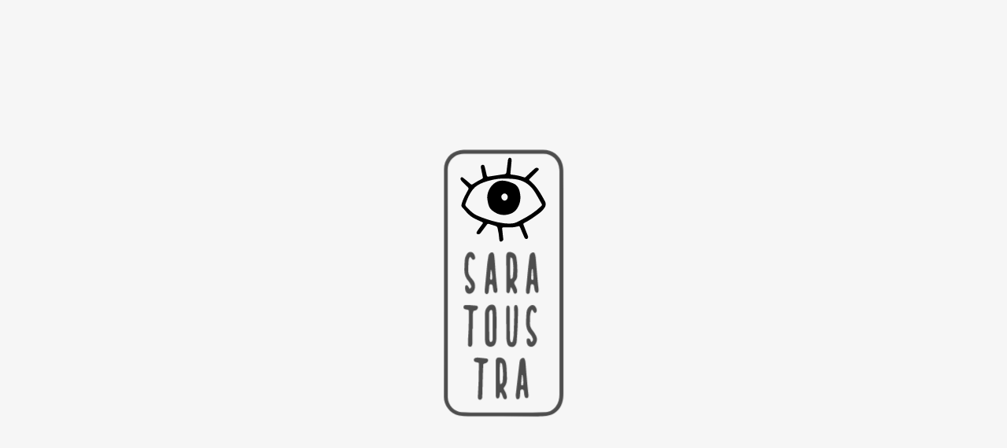

--- FILE ---
content_type: text/html; charset=UTF-8
request_url: https://sarahnyangue.fr/en/publications/let-yourself-blossom-again
body_size: 15545
content:
<!DOCTYPE html><html class=wait data-site-url=https://sarahnyangue.fr/en lang=en><head><meta charset=UTF-8><meta content="width=device-width, initial-scale=1.0" name=viewport><meta content="ie=edge" http-equiv=X-UA-Compatible><title>Sarah Nyangu&eacute; - Let yourself blossom again</title><link href=https://sarahnyangue.fr/en/assets/images/favicon.png rel=icon type=image/png><meta content=se-laisser-fleurir-de-nouveau-sérigraphie-print-illustratrice-freelance-paris-fleurs-illustration-art-sarah-nyangue-saratoustra-nantes name=description><meta content=summary_large_image name=twitter:card><meta content="Sarah Nyangu&eacute; - Let yourself blossom again" name=twitter:title><meta content=se-laisser-fleurir-de-nouveau-sérigraphie-print-illustratrice-freelance-paris-fleurs-illustration-art-sarah-nyangue-saratoustra-nantes name=twitter:description><meta content=https://sarahnyangue.fr/media/pages/publications/se-laisser-fleurir-de-nouveau/ae2fbdb64e-1607534011/se-laisser-fleurir-de-nouveau-serigraphie-illustration-art-sarah-nyangue-saratoustra-nantes.jpg name=twitter:image:src><meta content="Sarah Nyangu&eacute; - Let yourself blossom again" property=og:title><meta content=article property=og:type><meta content=https://sarahnyangue.fr/en/publications/let-yourself-blossom-again property=og:url><meta content=https://sarahnyangue.fr/media/pages/publications/se-laisser-fleurir-de-nouveau/ae2fbdb64e-1607534011/se-laisser-fleurir-de-nouveau-serigraphie-illustration-art-sarah-nyangue-saratoustra-nantes.jpg property=og:image><meta content=se-laisser-fleurir-de-nouveau-sérigraphie-print-illustratrice-freelance-paris-fleurs-illustration-art-sarah-nyangue-saratoustra-nantes property=og:description><meta content="Sarah Nyangué" property=og:site_name><link href="https://fonts.googleapis.com/css?family=Josefin+Sans%7CMontserrat:300,300i,700,700i&display=swap" rel=stylesheet><link href=https://sarahnyangue.fr/assets/css/vendors/swiper.min.css rel=stylesheet><link href=https://sarahnyangue.fr/assets/css/fonts.min.css rel=stylesheet><link href=https://sarahnyangue.fr/assets/css/style.css rel=stylesheet><style>:root {
      --site_bkg: #FFFFFF;
      --project_bkg: #F6F6F6;
      --dark: #000000;
      --light: #FFFFFF;
      --medium: #EEbd21;

      --light_hover: var(--medium);
      --medium_hover: var(--light);

      --selection: #EEbd2150;

              --transition: var(--project_bkg);
        --intro: var(--project_bkg);
          }

    
@media screen and (max-width: 1024px) {
  #eye_link { background-image: url([data-uri]); }
}</style> <body id=barba-wrapper><div id=intro><div id=intro-wrapper><div id=intro-eye><svg xmlns=http://www.w3.org/2000/svg xmlns:xlink=http://www.w3.org/1999/xlink class=square id=intro_eye_iris style="enable-background:new 0 0 96 96;" version=1.1 viewbox="0 0 96 96" x=0px y=0px><g><path d="M31.8,45.7c0.1-7.4,4.8-14.6,11.1-17c3.8-1.4,7.6-0.9,11.4,0.2c1.4,0.4,2.8,1,4.2,1.5c4,1.3,6.4,4.2,7.5,8.2
      			c1.8,6.5,1.3,12.7-2.4,18.5c-2.6,4-6.6,6-11.3,6.7c-6,1-11.1-1.1-15.7-4.9c-2.6-2.2-3.5-5.2-4.1-8.4C32.1,48.9,32,47.3,31.8,45.7z"></path> </g> </svg> <svg xmlns=http://www.w3.org/2000/svg xmlns:xlink=http://www.w3.org/1999/xlink class=square id=intro_eye_pupil style="enable-background:new 0 0 96 96;" version=1.1 viewbox="0 0 96 96" x=0px y=0px><g><path d=M53.6,45.3c0,1.9-1.7,3.7-3.4,3.6c-1.8-0.1-3.4-2-3.4-4.1c0-1.7,1.9-3.5,3.5-3.4C52.1,41.5,53.7,43.4,53.6,45.3z style=fill:#F6F6F6></path> </g> </svg> <svg xmlns=http://www.w3.org/2000/svg xmlns:xlink=http://www.w3.org/1999/xlink class=animation_element id=intro_eye_mask style="enable-background:new 0 0 768 96;" version=1.1 viewbox="0 0 768 96" x=0px y=0px><g><path d="M0.2,96.5c0-32.1,0-64.2,0-96.2c256.1,0,512.2,0,768.2,0c0,32.1,0,64.2,0,96.2C512.4,96.5,256.3,96.5,0.2,96.5z
      			 M764.1,52.9c-1.2-2.3-2.1-4.8-3.6-6.8c-3.8-5.3-7.8-10.3-11.7-15.5c-0.1-0.2-0.3-0.4-0.5-0.5c-3.9-2-7.3-5.1-12-5.3
      			c-1,0-1.9-0.3-2.8-0.4c-5.9-0.8-11.8-1.8-17.8-0.4c-3.2,0.8-6.6,0.9-9.6,2c-6.6,2.4-13.2,5-18.8,9.4c-0.4,0.3-0.8,0.8-1.1,1.2
      			c-2.4,5.3-4.7,10.6-7,15.9c-0.2,0.4-0.1,1.2,0.1,1.6c0.9,1.7,1.9,3.3,3,4.9c0.5,0.7,1.1,1.5,1.8,2c3.1,2.3,6.3,4.5,9.5,6.7
      			c0.5,0.4,1.2,0.7,1.8,0.9c5.4,1.6,10.9,3.2,16.3,4.8c0.6,0.2,1.3,0.3,2,0.4c5.6,0.4,11.2,0.7,16.8,1c0.4,0,0.9-0.1,1.3-0.3
      			c6.1-2.2,11.9-4.9,17.1-8.7c2-1.5,4.1-2.9,6.2-4C759.1,59.8,761.3,56.1,764.1,52.9z M634.7,75.7c0.2-0.1,0.6-0.2,1-0.4
      			c4.8-2,9.4-4.3,13.7-7.1c3.4-2.2,7-4.2,10.5-6.3c1.1-0.7,2.1-1.5,2.9-2.4c1.6-1.7,3-3.4,4.5-5.1c0.5-0.5,0.5-0.9,0.2-1.5
      			c-1.9-3.3-3.8-6.7-5.7-10c-0.3-0.4-0.6-0.8-1-1.2c-4-3.4-7.9-6.7-11.9-10.1c-0.4-0.3-0.9-0.6-1.5-0.7c-5.2-1.3-10.5-2.6-15.7-3.9
      			c-0.4-0.1-0.8-0.2-1.2-0.1c-6.8,0.7-13.7,1.5-20.5,2.3c-1.2,0.1-2.5,0.2-3.5,0.6c-5,2.3-9.9,4.7-14.8,7.2c-0.4,0.2-0.8,0.6-1.1,1
      			c-2.6,5-5.2,10.1-7.8,15.1c-0.3,0.6-0.2,1,0.2,1.5c1.8,2.4,3.7,4.7,6.1,6.5c1.2,0.9,2.4,2,3.6,3c0.6,0.5,1.2,0.9,1.9,1.1
      			c5.1,2,10.2,4.1,15.3,6c1.1,0.4,2.2,0.7,3.3,0.9c2.7,0.5,5.4,0.9,8,1.3C625.8,74.3,630.1,75,634.7,75.7z M571.9,53.4
      			c-0.3-0.3-0.6-0.6-0.8-0.9c-4.1-4.1-8.3-8.2-12.4-12.3c-1.1-1.1-2.4-1.9-3.9-2.4c-2.7-0.9-5.3-1.8-7.9-2.7
      			c-0.7-0.2-1.5-0.4-2.3-0.5c-3.2-0.4-6.4-0.8-9.7-1.1c-2.3-0.2-4.7-0.7-7-0.5c-5,0.5-9.9,1.3-14.8,2.1c-1.9,0.3-3.9,0.4-5.6,1.1
      			c-4,1.5-7.9,3.4-11.9,5.1c-0.5,0.2-1,0.6-1.2,1c-2.3,3.5-4.5,7-6.8,10.4c-0.4,0.6-0.5,1,0,1.6c2.7,3.2,5.4,6.5,8.1,9.7
      			c0.3,0.3,0.7,0.5,1.1,0.7c4.9,2.2,9.7,4.4,14.6,6.6c0.5,0.2,1,0.4,1.6,0.5c5.4,1.1,10.7,2.3,16.1,3.3c0.7,0.1,1.5,0.2,2.3,0.1
      			c2.7-0.2,5.4-0.4,8.1-0.7c1.5-0.2,3.2-0.1,4.5-0.8c6.6-3.5,12.8-7.5,19-11.7C566.2,59.7,569,56.5,571.9,53.4z M475.7,53.5
      			c-1.6-1.6-3.1-3.7-5-4.9c-2.7-1.6-5.7-2.8-8.7-3.6c-3.9-1.1-8-1.8-12.1-2.6c-2.5-0.5-4.9-1.3-7.4-1.4c-7.1-0.1-14.2,0.2-21.4,0.3
      			c-0.6,0-1.2,0.1-1.8,0.3c-6,1.5-12,3-18,4.5c-0.5,0.1-1,0.2-1.3,0.5c-2.8,2.3-5.5,4.7-8.3,7.1c0.7,1.3,1.5,2.5,2.1,3.7
      			c0.6,1.2,1.5,2.1,2.6,2.9c2.9,2.1,5.7,4.3,8.5,6.4c0.5,0.4,1.1,0.7,1.7,0.9c7.9,2.8,15.9,4.9,24.2,6.4c2,0.4,4.1,0.8,6.1,0.9
      			c1.4,0.1,2.9-0.2,4.3-0.4c1.9-0.2,3.9-0.2,5.6-0.9c5.9-2.2,11.3-5.2,16.4-8.9c1.9-1.4,3.9-2.9,6-4
      			C472.2,59.2,473.9,56.4,475.7,53.5z M379.4,52c-1.9-0.4-3.8-0.7-5.6-1c-3.3-0.6-6.7-1.6-10-1.6c-20.1,0-40.2,0.2-60.3,0.3
      			c-0.4,0-0.8,0.1-1.2,0.2c-2.3,0.9-4.6,1.9-6.8,2.9c-0.3,0.2-0.7,0.8-0.7,1.1c0,0.5,0.3,1,0.7,1.4c3,3,5.7,6.4,9.1,8.8
      			c3.3,2.3,7.4,3.6,11.1,5.2c1.4,0.6,2.9,1.1,4.4,1.5c3.3,0.8,6.7,1.6,10,2.3c3.7,0.8,7.4,2,11.3,1.5c1.9-0.2,3.8-0.2,5.6-0.2
      			c1.8,0,3.5-0.4,5.2-1.2c2-1,4-1.8,6-2.7c1.1-0.5,2.3-0.9,3.2-1.6c5.8-4.3,11.6-8.6,17.3-12.9c0.3-0.2,0.6-0.6,0.6-0.9
      			C379.5,54.1,379.4,53.1,379.4,52z M201,55.6c1.1,2,2.1,4.1,3.2,6c0.3,0.5,0.8,1.1,1.4,1.3c4.6,2.2,9.3,4.2,13.9,6.4
      			c2.2,1,4.5,1.8,6.9,2.3c8.9,1.8,17.7,4,26.9,3.2c0.6,0,1.2-0.2,1.7-0.5c6.1-3.6,12.1-7.2,18.1-10.8c3-1.7,5.6-3.9,7.7-6.5
      			c1-1.3,2.2-2.5,3.5-4c-1.2-0.1-2.2-0.4-3.1-0.2c-9.7,1.1-19.3,2.7-29.1,2.9c-6,0.2-12.1,0.7-18.1,0.5c-7.3-0.2-14.6-0.9-21.9-1.6
      			C208.4,54.4,204.7,54.2,201,55.6z M107,56c-0.1,0.1-0.1,0.1-0.2,0.2c1.2,2,2.4,3.9,3.6,5.9c0.1,0.2,0.3,0.3,0.4,0.4
      			c4,2.7,7.7,5.9,12.7,7c3.5,0.8,6.8,2.3,10.3,3.2c3.5,0.9,7.1,1.4,10.7,1.9c2.1,0.3,4.2,1,6.4,0.5c2.1-0.5,4.3-0.8,6.5-1.2
      			c2.9-0.4,5.6-1.2,8.1-2.9c3.8-2.7,7.9-5.1,11.9-7.5c2.2-1.3,4.1-2.9,5.6-4.9c1.2-1.7,2.7-3.2,4-4.8c-0.5,0-0.9,0.2-1.3,0.3
      			c-7.4,3.2-14.7,6.4-22.1,9.6c-0.5,0.2-1.1,0.4-1.7,0.5c-6.9,0.2-13.7,0.6-20.6,0.6c-6.5,0-13.1-0.3-19.5-1.8
      			c-3.4-0.8-6.6-1.6-9.5-3.7C110.6,58,108.8,57.1,107,56z" style=fill:#F6F6F6></path> </g> </svg> <svg xmlns=http://www.w3.org/2000/svg xmlns:xlink=http://www.w3.org/1999/xlink class=animation_element id=intro_eye_eyelids style="enable-background:new 0 0 768 96;" version=1.1 viewbox="0 0 768 96" x=0px y=0px><g><path d="M729.8,6.4c-0.3,3.6-0.7,7.2-1,10.7c-0.1,1-0.2,2.1-0.3,3.1c-0.1,0.8,0.3,1.2,1,1.3c4.6,0.4,9.1,1.4,13.6,2.9
      			c0.9,0.3,1.5-0.3,2.1-0.9c2.8-2.6,5.6-5.2,8.4-7.7c0.9-0.8,1.9-1.7,3.3-1.4c0.6,0.1,1.4,0.6,1.6,1.1c0.2,0.4-0.2,1.3-0.6,1.7
      			c-3,3-6,5.9-9,8.8c-0.7,0.6-0.8,1.1,0,1.7c6.2,5,10.4,11.5,14.2,18.3c0.7,1.2,1.3,2.4,2,3.6c1.2,2.2,1.1,4.4-0.3,6.6
      			c-1.7,2.6-3.9,4.7-6.4,6.5c-4.9,3.5-9.8,7.1-15.2,9.7c-1,0.5-1.2,1.1-0.8,2.1c1.5,3.7,2.9,7.3,4.4,11c0.3,0.7,0.5,1.4,0.4,2.1
      			c-0.1,0.6-0.5,1.4-1,1.6c-0.5,0.2-1.5,0.1-1.9-0.3c-0.6-0.4-1-1.2-1.3-1.9c-1.4-3.2-2.8-6.4-4.1-9.6c-0.8-1.8-1-1.7-2.8-1.3
      			c-2,0.5-4.1,0.9-6.1,1c-2.7,0.1-5.5,0-8.3-0.1c-1.8,0-2.1,0.4-1.9,2.2c0.4,3.3,0.7,6.7,1.1,10c0.1,1-0.2,1.7-1,2.3
      			c-1.4,1.1-2.8,0.6-3.1-1.1c-0.3-2.1-0.4-4.3-0.7-6.4c-0.3-2-0.8-4.1-1.2-6.1c-0.2-1.2-1-1.9-2.1-2.3c-2.4-0.7-4.9-1.5-7.3-2.2
      			c-0.9-0.3-1.5,0.2-2,0.9c-2.2,2.9-4.4,5.8-6.6,8.7c-0.8,1-1.7,1.6-3.1,1.3c-1-0.3-1.4-1-1.1-1.9c0.4-1,0.9-1.9,1.5-2.7
      			c1.5-2.1,3.2-4.2,4.7-6.4c0.8-1.1,0.7-1.3-0.6-1.9c-3.2-1.5-6.5-2.8-9.6-4.6c-3.3-1.9-5.9-4.6-8.3-7.5c-0.9-1.1-1.9-2.2-2.9-3.2
      			c-0.9-0.9-1.1-1.9-0.8-3.2c1-4,2.8-7.7,4.8-11.3c0.7-1.3,1.4-2.7,2.2-4c0.7-1.2,0.5-2.1-0.5-3c-2.2-2.1-4.4-4.1-6.4-6.3
      			c-0.6-0.6-1-1.4-1.2-2.2c-0.1-0.5,0.3-1.3,0.7-1.6c0.4-0.3,1.3-0.2,1.7,0.1c2.5,2,5,3.9,7.4,6.1c1.7,1.6,2.1,1.7,4.1,0.3
      			c2.6-1.7,5.3-3.2,8.1-4.6c1.7-0.9,1.8-1,1.5-3c-0.6-3.1-1.3-6.3-1.9-9.4c-0.3-1.3,0.3-2.4,1.4-2.7c1.2-0.3,2.2,0.2,2.6,1.7
      			c0.8,3.1,1.5,6.2,2.2,9.3c0.3,1.1,0.8,1.5,1.9,1.3c5.6-0.9,11.2-1.7,16.8-2.5c1.4-0.2,2-0.8,2.2-2.3c0.5-3.9,1-7.8,1.5-11.8
      			c0-0.4,0.1-0.8,0.2-1.2c0.3-1.4,1-2.1,2.1-2C729.1,4,729.9,5,729.8,6.4z M727.5,73.2c2-0.3,4.1-0.2,6-0.9c2.1-0.7,4.1-1.9,6.1-2.9
      			c7.7-3.9,15-8.4,21.2-14.4c1.4-1.4,1.5-1.4,0.5-3.2c-2.1-3.8-4.2-7.6-6.5-11.3c-4.3-7.1-10.4-11.9-18.5-13.7
      			c-4-0.9-8.2-0.9-12.3-1.1c-8.4-0.4-16.5,1.3-24.4,4.2c-4.3,1.6-8.2,3.8-11.1,7.5c-3.5,4.5-5.7,9.6-7.6,14.8c-0.4,1.1-0.1,2.1,0.7,3
      			c0.4,0.4,0.9,0.8,1.3,1.3c3,3.2,6.1,6.2,10.2,8.1c3.2,1.4,6.5,2.6,9.8,3.7C710.9,71,719,73,727.5,73.2z"></path> <path d="M632.8,24.9c2.8,0.4,5.4,0.7,8,1.3c2,0.5,4,1.3,6,2.1c0.8,0.3,1.3,0.3,2-0.2c3.4-2.4,6.9-4.8,10.3-7.3
      			c0.4-0.3,0.8-0.6,1.2-0.7c0.8-0.4,1.6-0.1,2.1,0.6c0.5,0.7,0.4,1.5-0.2,2.2c-0.3,0.3-0.6,0.5-0.9,0.7c-3.4,2.4-6.7,4.7-10.2,7.2
      			c0.7,0.6,1.3,1.1,1.9,1.6c5.4,4.5,10.6,9.2,14,15.6c0.7,1.3,1.8,2.3,2.5,3.6c0.3,0.7,0.3,1.6,0.1,2.4c-0.7,2.6-2.4,4.5-4.4,6.2
      			c-5.4,4.6-11.3,8.6-17.6,11.9c-1.9,1-1.9,1-1.1,3c1.4,3.5,2.8,7,4.2,10.5c0.2,0.6,0.5,1.3,0.4,2c-0.1,0.6-0.5,1.4-1.1,1.6
      			c-0.5,0.2-1.5,0-1.9-0.3c-0.6-0.5-1-1.3-1.3-2c-1.4-3.2-2.7-6.4-4.1-9.6c-0.7-1.7-1-1.7-2.7-1.2c-2,0.5-4.1,0.9-6.1,1
      			c-2.7,0.1-5.5,0-8.3-0.1c-1.8,0-2.2,0.4-2,2.3c0.4,3.3,0.8,6.6,1,9.9c0.1,0.7-0.3,1.6-0.8,2.2c-0.4,0.4-1.4,0.8-1.9,0.6
      			c-0.6-0.2-1.2-1-1.3-1.6c-0.4-2.1-0.4-4.2-0.8-6.3c-0.3-2-0.8-4.1-1.2-6.1c-0.2-1.2-1-2-2.2-2.3c-2.4-0.7-4.8-1.4-7.2-2.1
      			c-1-0.3-1.6,0.3-2.1,1c-2.2,2.9-4.4,5.8-6.6,8.7c-0.9,1.2-2,1.6-3.1,1.2c-0.9-0.3-1.3-1-1-1.8c0.4-1,0.9-1.9,1.5-2.7
      			c1.5-2,3.1-4,4.5-6.1c1.1-1.6,1-1.7-0.7-2.4c-2.4-1.1-4.9-2-7.2-3.2c-4.1-2.1-7.4-5.2-10.4-8.7c-0.9-1-1.7-2.2-2.7-3
      			c-1.3-1.1-1.3-2.4-0.6-3.7c2.1-4.5,3.9-9.1,7-13.1c0.4-0.5,0.7-1,1.1-1.5c-1.2-1-2.3-1.8-3.5-2.7c-1.3-1-2.5-2-3.8-2.9
      			c-1.4-1.1-1.7-2.1-1-3.1c0.8-0.9,1.8-0.8,3.2,0.2c2.3,1.8,4.6,3.5,6.8,5.3c0.8,0.6,1.3,0.7,2.1,0.1c3.1-2.1,6.3-4.1,10-5.2
      			c0.6-0.2,1.1-0.4,1.8-0.6c-0.2-0.4-0.3-0.7-0.4-1c-1.5-2.9-3.1-5.8-4.6-8.7c-0.1-0.2-0.2-0.4-0.3-0.6c-0.5-1-0.2-2,0.7-2.5
      			c0.9-0.5,1.9-0.2,2.4,0.8c1.1,2,2.2,4.1,3.3,6.1c0.7,1.3,1.4,2.6,2.1,3.9c0.2,0.3,0.7,0.6,1,0.5c6.1-1.8,12.5-2.2,18.8-2.9
      			c1.4-0.2,1.9-0.7,2.2-2c0.8-3.6,1.7-7.1,2.6-10.6c0.1-0.5,0.2-0.9,0.4-1.4c0.4-1,1.3-1.4,2.2-1.1c0.9,0.3,1.4,1.2,1.1,2.2
      			c-0.4,1.8-0.9,3.6-1.4,5.3c-0.6,2.2-1.1,4.4-1.7,6.6C633,24.3,632.9,24.6,632.8,24.9z M631.9,73c2.8,0.4,5.9-0.3,8.8-1.9
      			c2.9-1.6,5.8-3.1,8.7-4.8c5.7-3.2,11-7,15.7-11.5c0.8-0.8,1.2-1.4,0.4-2.4c-0.8-1.1-1.4-2.2-2.1-3.3c-1.1-1.7-2.1-3.7-3.5-5.2
      			c-3.8-4-7.8-7.8-12.3-11.1c-0.4-0.3-0.9-0.6-1.3-0.8c-3.7-1.7-7.6-2.9-11.8-3.1c-2.7-0.2-5.3-0.4-8-0.4c-1.9,0-3.7,0.4-5.6,0.6
      			c-8.8,0.9-17.1,3.3-24.8,7.9c-3.3,2-5.8,4.6-7.5,8c-1.3,2.5-2.5,5.1-3.6,7.7c-0.2,0.4-0.2,1.1,0,1.5c0.5,0.8,1.2,1.6,1.9,2.3
      			c3,3.2,6.1,6.3,10.2,8.1c3.2,1.5,6.6,2.7,9.9,3.8C614.9,71,623,73,631.9,73z"></path> <path d="M558.5,37.8c4.6,4.3,9.1,8.5,13.7,12.8c1.9,1.8,2.1,2.9,0.8,5.2c-1.7,2.8-4,5-6.7,7c-4.9,3.5-9.8,7.1-15.2,9.7
      			c-1,0.5-1.2,1.1-0.8,2.1c1.5,3.7,2.9,7.3,4.4,11c0.2,0.6,0.5,1.3,0.4,1.9c-0.1,0.6-0.5,1.5-1,1.7c-0.6,0.2-1.5,0-2-0.3
      			c-0.6-0.4-0.9-1.2-1.2-1.9c-1.4-3.2-2.8-6.4-4.2-9.7c-0.7-1.6-1-1.8-2.6-1.2c-3.6,1.4-7.4,0.9-11.2,1c-1.2,0-2.3-0.1-3.5-0.1
      			c-1.6,0-2,0.5-1.8,2.1c0.4,3.4,0.8,6.7,1.1,10.1c0.1,1-0.2,1.7-1,2.3c-1.4,1.1-2.8,0.6-3.1-1.1c-0.3-2.1-0.4-4.3-0.7-6.4
      			c-0.3-2-0.8-4.1-1.2-6.1c-0.2-1.2-1-1.9-2.1-2.3c-2.4-0.7-4.9-1.5-7.3-2.2c-0.9-0.3-1.5,0.2-2,0.9c-2.2,2.9-4.4,5.8-6.6,8.7
      			c-0.8,1-1.7,1.6-3.1,1.3c-1-0.3-1.4-1-1.1-1.9c0.4-1,0.9-1.9,1.5-2.7c1.5-2.2,3.2-4.3,4.8-6.5c0.7-0.9,0.4-1.4-0.6-1.8
      			c-1.5-0.6-3-1.3-4.5-1.9c-4.9-1.9-8.9-5-12.3-8.9c-1.4-1.6-2.9-3.2-4.3-4.8c-0.6-0.7-0.8-1.3-0.4-2.1c1.8-3.9,3.7-7.8,6.9-10.8
      			c0.1-0.1,0.2-0.3,0.4-0.5c-1.6-1-3.2-1.9-4.7-2.9c-0.9-0.6-1.9-1.1-2.7-1.8c-0.7-0.6-0.7-1.4-0.1-2.2c0.6-0.8,1.4-1,2.2-0.5
      			c1.5,0.8,2.9,1.7,4.3,2.6c0.4,0.3,0.9,0.6,1.3,0.9c1.6,1,2.9,1.2,4.8,0c2.7-1.7,5.8-2.6,8.8-3.8c0.4-0.1,0.8-0.2,1.3-0.3
      			c-1.2-1.6-2.4-3-3.5-4.5c-1.1-1.5-1.1-2.5-0.1-3.2c1-0.7,1.9-0.3,3,1.2c1.3,1.7,2.6,3.4,4,4.9c0.3,0.4,1.1,0.6,1.6,0.5
      			c6.1-0.7,12.1-1.5,18.2-2.3c0.5-0.1,1.1-0.2,1.5,0c1.5,0.5,2.3,0,2.9-1.4c1-2.5,2.1-5,3.1-7.5c0.4-1.1,1.2-1.8,2.2-1.5
      			c1,0.2,1.6,1.2,1.3,2.3c-0.4,1.5-1,3-1.6,4.5c-0.6,1.5-1.3,2.9-2.1,4.5c1.6,0.3,3.1,0.6,4.7,0.9c2.1,0.4,4.2,0.8,6.4,1.3
      			c0.5,0.1,1.1,0.2,1.6,0.5c4.1,2.1,7.3,0.1,10.4-2.2c0.7-0.5,1.3-1.3,2-1.9c1.2-1.1,2.2-1.2,3-0.3c0.8,0.9,0.6,1.9-0.7,3.1
      			C563.1,35,561,36.8,558.5,37.8z M536,73c2.9,0.4,5.9-0.4,8.8-1.9c2.1-1.1,4.1-2.2,6.2-3.4c6.6-3.6,12.8-7.7,18.2-13
      			c1.1-1.1,1.1-1.1,0-2.1c-2.8-2.6-5.6-5.2-8.3-7.9c-1.4-1.4-2.7-2.7-4.5-3.5c-2.7-1.3-5.3-2.8-8.1-3.6c-4.1-1.1-8.3-1.7-12.5-2.4
      			c-1.6-0.3-3.3-0.7-4.9-0.6c-7.2,0.5-14.4,1.4-21.5,3c-5.1,1.2-9.8,3-13.8,6.4c-2.3,2.1-4.3,4.4-5.7,7.3c-1.1,2.3-0.9,3.7,1,5.4
      			c3.2,3,6.2,6.2,10.2,8c3.2,1.4,6.5,2.6,9.8,3.7C518.9,71,527.1,73,536,73z"></path> <path d="M199.5,51.1c1.5,0.3,3.4,0.6,5.2,0.9c13.1,2.1,26.2,3.5,39.5,2.9c13-0.5,25.9-2,38.7-4.1c2.2-0.4,3.4,0.9,2.8,3.1
      			c-0.7,2.6-2.5,4.6-4.4,6.3c-2.9,2.4-5.8,4.6-8.9,6.7c-2.9,2-6.1,3.7-9.1,5.5c-1.3,0.8-1.5,1-0.9,2.4c1.4,3.6,2.9,7.3,4.3,10.9
      			c0.2,0.6,0.5,1.3,0.4,2c-0.1,0.6-0.5,1.4-1,1.6c-0.5,0.2-1.5,0.1-1.9-0.3c-0.6-0.5-1-1.2-1.3-2c-1.4-3.1-2.7-6.3-4.1-9.4
      			c-0.8-1.9-1-1.8-2.9-1.3c-2,0.5-4.1,0.8-6.1,0.9c-2.7,0.1-5.5,0-8.3-0.1c-1.7,0-2.1,0.4-1.9,2.2c0.4,3.4,0.7,6.7,1.1,10.1
      			c0.1,1-0.2,1.7-1,2.3c-1.3,1-2.8,0.6-3-1.1c-0.3-2.1-0.4-4.3-0.7-6.4c-0.3-2-0.7-4-1.1-6c-0.3-1.3-1-2.1-2.3-2.5
      			c-2.4-0.7-4.7-1.4-7.1-2.1c-1-0.3-1.6,0.2-2.1,0.9c-2.2,2.9-4.4,5.8-6.6,8.7c-0.8,1-1.7,1.6-3,1.3c-1-0.3-1.5-1-1.1-2
      			c0.4-1,0.9-1.9,1.5-2.7c1.5-2.1,3.1-4.2,4.7-6.4c0.7-0.9,0.5-1.4-0.6-1.9c-2.6-1.1-5.2-2.1-7.7-3.4c-4.3-2.2-7.8-5.6-10.8-9.3
      			c-0.6-0.7-1.1-1.3-2.3-1c-1,0.2-2-0.6-2.3-1.7c-0.3-1,0.1-1.7,0.9-2.2c0.2-0.1,0.4-0.5,0.5-0.7C196.9,51.5,197.5,51.1,199.5,51.1z
      			 M203.5,56.5c1.4,2.7,6.4,6.8,10,8.3c11.4,4.8,23.1,8.3,35.7,8.2c2.4,0,4.6-0.4,6.7-1.6c5-2.8,10-5.7,15-8.5
      			c0.3-0.2,0.7-0.5,1.2-0.9c-3.5-0.8-6.8-1.3-8.1-4.9c-4.5,0.4-8.9,0.7-13.7,1.1c1,2.5,1.9,4.8,3,7.1c0.4,1,0.7,1.8-0.1,2.6
      			c-0.8,0.8-1.8,0.7-2.6,0c-0.5-0.4-1-1.1-1.2-1.7c-0.8-2.2-1.5-4.5-2.2-6.7c-0.3-1.1-0.8-1.3-1.9-1.3c-5.2,0-10.4-0.1-15.6-0.3
      			c-0.7,0-0.9,0.2-1,0.8c-0.1,0.7-0.2,1.4-0.3,2.1c-0.2,1.6-0.3,3.2-0.7,4.7c-0.1,0.6-0.9,1.3-1.5,1.5c-0.9,0.3-2.1,0.2-2.6-0.8
      			c-0.3-0.6-0.3-1.6,0-2.1c1.4-2,0.9-4.2,1.4-6.3c-0.5-0.1-0.8-0.1-1-0.1c-4.9-0.5-9.8-1.2-14.8-1.6
      			C207.5,56.2,205.5,56.5,203.5,56.5z M267.8,56.7c1.1,1.3,2.4,1.3,3.6,1.6c1.4,0.3,2.4,0.8,2.4,2.8c2.5-2.1,4.7-4,7-5.9
      			c0-0.1-0.1-0.1-0.1-0.2C276.5,55.5,272.3,56.1,267.8,56.7z"></path> <path d="M131.9,74.2c-0.4,1.2-0.9,2.1-2.2,1.9c-1.3-0.2-1.6-1.2-1.6-2.6c-0.5,0.6-0.8,0.9-1.1,1.3c-2.1,2.8-4.2,5.5-6.3,8.3
      			c-0.8,1-1.7,1.6-3.1,1.3c-1-0.3-1.4-1-1.1-1.9c0.4-1,0.9-1.9,1.5-2.7c1.5-2.2,3.2-4.3,4.8-6.5c0.7-0.9,0.4-1.4-0.6-1.8
      			c-1.5-0.6-3-1.3-4.5-1.9c-3.1-1.2-5.9-2.9-8.4-5.1c-0.8-0.7-1.5-0.8-2.4-0.4c-1.2,0.6-2.5,1-3.8,1.5c-1.2,0.5-2.2,0.1-2.6-0.9
      			c-0.4-1,0.1-1.9,1.3-2.4c1.2-0.5,2.4-0.9,3.7-1.5c-1.5-1.7-2.8-3.3-4.2-4.7c-1.1-1.1-1.1-2.3-0.7-3.5c0.4-1.5,2.8-1.8,4.2-0.7
      			c1.8,1.5,3.6,3.1,5.5,4.4c2.9,2,6,3.8,9.5,4.6c5.5,1.2,11,2.5,16.6,2.4c7.4-0.1,14.9,0.2,22.3-1c5.5-0.9,10.6-3.1,15.7-5.4
      			c3.7-1.7,7.3-3.8,11-5.7c0.7-0.3,1.4-0.6,2.2-0.7c1.2-0.2,2.5,0.9,2.4,2.1c-0.2,1.2-0.5,2.5-1.1,3.6c-1.6,2.8-4,4.8-6.6,6.7
      			c-1.7,1.2-3.4,2.4-5.2,3.7c0.8,0.5,1.5,0.9,2.2,1.4c0.8,0.6,1.1,1.4,0.6,2.4c-0.5,0.9-1.5,1.1-2.5,0.6c-1-0.5-1.9-1.2-2.9-1.7
      			c-0.4-0.2-1.1-0.2-1.5,0c-2,1-3.8,2.1-5.8,3.2c-1,0.5-1.2,1.1-0.8,2.1c1.5,3.7,2.9,7.3,4.4,11c0.2,0.6,0.5,1.3,0.4,1.9
      			c-0.1,0.6-0.5,1.5-1,1.7c-0.6,0.2-1.5,0-2-0.3c-0.6-0.4-0.9-1.2-1.2-1.9c-1.4-3.2-2.7-6.4-4.1-9.5c-0.3-0.6-0.8-1.4-1.4-1.5
      			c-0.9-0.2-1.7,0.2-2.1,1.3c-0.4,1.1-1.7,1.2-2.7,0.5c-0.4-0.3-0.9-0.6-1.4-0.6c-3.1-0.1-6.2,0-9.2-0.1c-2.1,0-2.4,0.3-2.1,2.5
      			c0.4,3.2,0.7,6.5,1.1,9.8c0.1,1-0.2,1.7-1,2.3c-1.4,1.1-2.8,0.6-3.1-1.1c-0.3-2.1-0.4-4.3-0.7-6.4c-0.3-2-0.8-4.1-1.2-6.1
      			c-0.2-1-0.8-1.8-1.9-2.2C135.3,75.2,133.6,74.7,131.9,74.2z M154.8,73c-0.6-1.9-1.2-3.5-1.7-5.2c-0.3-0.9-0.7-1.2-1.6-1.1
      			c-5.8,0.1-11.5,0.1-17.3,0.1c-0.3,0-0.8,0.3-0.9,0.5c-0.3,0.9-0.4,1.8-0.7,2.8C140,72.2,147.2,73.2,154.8,73z M156.4,66.2
      			c0.7,2.1,1.3,4,2,6.1c4.1-2.2,8-4.3,12-6.4c-0.5-0.6-0.9-1-1.2-1.5c-0.6-1-1.2-1-2.3-0.7c-2.1,0.8-4.3,1.4-6.5,2
      			C159.1,66,157.8,66,156.4,66.2z M114.1,62.8c4.6,3.2,9.9,4.6,15.2,6.3c0.2-0.9,0.4-1.7,0.5-2.5C124.5,65.2,119.1,65,114.1,62.8z
      			 M182.4,57.4c-0.1-0.1-0.1-0.2-0.2-0.3c-3.4,1.6-6.8,3.2-10.3,4.9c0.5,0.7,1,1.2,1.6,2C176.5,61.8,179.5,59.6,182.4,57.4z"></path> <path d="M395.4,46.9c-1.6-0.3-3.1-0.6-4.6-1c-0.8-0.2-1.5-0.7-2.1-1.3c-0.6-0.6-0.6-1.5-0.1-2.2c0.6-0.7,1.3-0.8,2.2-0.5
      			c2.9,0.8,5.8,1.5,8.8,2.3c0.1,0,0.3,0,0.5-0.1c3.7-1,7.5-2.1,11.2-3.1c0,0,0.1-0.1,0-0.2c-0.5-0.9-0.6-1.9,0.3-2.6
      			c0.9-0.7,1.8-0.4,2.6,0.3c1.6,1.3,3.2,1.5,5.3,1.3c4.4-0.4,8.9-0.4,13.4-0.5c1.9,0,3.8,0,5.8,0c0.9,0,1.5-0.3,1.9-1.1
      			c0.8-1.5,1.6-1.9,2.6-1.5c1,0.4,1.2,1.3,0.8,2.9c0.3,0.1,0.5,0.1,0.8,0.2c3.6,0.6,7.2,1.2,10.8,1.7c1.5,0.2,3-0.3,4.5-0.4
      			c2.2-0.2,4.5-0.5,6.7-0.5c1.6,0,2.3,0.8,2.3,1.9c-0.1,1.1-0.9,1.7-2.5,1.7c4.1,1.5,7,4.7,10.5,6.9c1.1,0.7,0.8,1.8,0.5,2.8
      			c-0.7,2.6-2.4,4.5-4.4,6.1c-2.9,2.4-5.9,4.6-9,6.7c-2.9,2-6,3.6-9,5.4c-1.3,0.7-1.4,0.9-0.9,2.4c1.4,3.6,2.9,7.2,4.3,10.8
      			c0.3,0.7,0.5,1.4,0.4,2.1c-0.1,0.6-0.5,1.4-1,1.6c-0.5,0.2-1.5,0.1-1.9-0.2c-0.6-0.4-1-1.2-1.3-1.9c-1.4-3.2-2.8-6.4-4.2-9.7
      			c-0.7-1.7-1-1.7-2.7-1.2c-1.9,0.5-3.9,0.9-5.9,1c-2.8,0.1-5.6,0-8.4-0.1c-2,0-2.3,0.4-2.1,2.3c0.4,3.3,0.8,6.6,1,9.9
      			c0.1,0.7-0.3,1.6-0.8,2.2c-0.4,0.4-1.4,0.8-1.9,0.6c-0.6-0.2-1.2-1-1.3-1.6c-0.4-2.1-0.4-4.2-0.8-6.3c-0.3-2-0.8-4.1-1.2-6.1
      			c-0.2-1.2-1-2-2.2-2.3c-2.4-0.7-4.8-1.4-7.2-2.1c-1-0.3-1.6,0.3-2.1,1c-2.2,2.9-4.4,5.8-6.6,8.7c-0.9,1.2-1.9,1.6-3.1,1.2
      			c-0.9-0.3-1.4-1-1-1.8c0.4-1,0.9-1.9,1.5-2.7c1.5-2.2,3.2-4.3,4.8-6.5c0.7-0.9,0.4-1.5-0.6-1.9c-2.1-0.8-4.1-1.7-6.2-2.6
      			c-4.1-1.9-7.5-4.6-10.4-7.9c-1.5-1.7-3-3.4-4.5-5.1c-0.8-0.9-0.7-2.4,0.3-3.2c1.6-1.4,3.2-2.8,4.7-4.2
      			C394.5,48,394.9,47.4,395.4,46.9z M474.3,53.6c-1.7-1.2-3.2-2.2-4.5-3.3c-2.1-1.8-4.5-2.7-7.1-3.3c-10.3-2.7-20.8-4.4-31.5-4
      			c-3.7,0.1-7.4-0.1-11,0.4c-4.9,0.7-9.8,1.9-14.7,2.9c-2.7,0.5-5.1,1.5-7.2,3.3c-1.2,1-2.3,2-3.4,3.1c-1.9,1.8-1.9,1.8-0.1,3.7
      			c0.1,0.1,0.1,0.1,0.2,0.2c3.2,3.5,6.6,6.7,11,8.5c9.9,4.1,20,7.3,30.8,7.9c3.6,0.2,7.3,0.5,10.7-1.2c1.5-0.7,2.9-1.6,4.3-2.3
      			c6.4-3.3,12.7-7,18.2-11.7C471.4,56.4,472.7,55.1,474.3,53.6z"></path> <path d="M293.1,51.1c-0.2-0.2-0.4-0.3-0.5-0.4c-0.2-0.7-0.6-1.5-0.4-2c0.2-0.5,1.2-1.1,1.8-1.1c8.4,0.8,16.7,0,25-0.2
      			c7.6-0.2,15.3-0.2,22.9-0.2c5.9,0,11.8,0.2,17.8,0.2c5.2,0,10.2,1,15.2,2c1.5,0.3,2.9,0.6,4.4,0.9c2.1,0.4,3,1.8,2.4,3.9
      			c-0.7,2.6-2.5,4.5-4.4,6.1c-2.9,2.4-5.9,4.6-9,6.7c-2.9,2-6,3.6-9,5.4c-1.3,0.8-1.4,0.9-0.9,2.4c1.4,3.6,2.9,7.2,4.3,10.8
      			c0.3,0.7,0.5,1.4,0.4,2.1c-0.1,0.6-0.5,1.4-1,1.6c-0.5,0.2-1.5,0-1.9-0.3c-0.6-0.5-1-1.3-1.3-2c-1.4-3.2-2.8-6.4-4.1-9.6
      			c-0.7-1.7-1-1.7-2.7-1.3c-2,0.5-4.1,0.9-6.1,1c-2.7,0.1-5.5,0-8.3-0.1c-1.8,0-2.2,0.4-2,2.3c0.4,3.3,0.7,6.7,1.1,10
      			c0.1,1-0.3,1.7-1,2.3c-1.3,1-2.8,0.6-3-1.1c-0.3-2.1-0.4-4.3-0.7-6.4c-0.3-2-0.8-4.1-1.2-6.1c-0.2-1.2-1-2-2.2-2.3
      			c-2.4-0.7-4.8-1.4-7.2-2.1c-1-0.3-1.6,0.2-2.1,1c-2.2,2.9-4.4,5.8-6.6,8.7c-0.9,1.2-1.9,1.6-3.1,1.2c-0.9-0.3-1.4-1-1-1.8
      			c0.4-1,0.9-1.9,1.5-2.7c1.5-2.1,3.2-4.2,4.7-6.4c0.8-1.2,0.7-1.4-0.6-2c-2-0.9-4.1-1.7-6.2-2.6c-4.7-2.2-8.4-5.5-11.7-9.4
      			c-0.9-1.1-1.8-2.1-2.8-3.1C291.8,54.5,291.7,53.1,293.1,51.1z M346.3,50.9c0,0.1,0,0.1,0,0.2c0.2,0.1,0.3,0.1,0.5,0.2
      			c1,0.4,1.5,1,1.3,2.1c-0.3,1.1-1.1,1.5-2.1,1.3c-0.5-0.1-1.2-0.2-1.6-0.5c-1.1-0.9-2.1-1.9-3.1-2.8c-0.4-0.3-0.8-0.7-1.3-0.7
      			c-4.8-0.1-9.5-0.1-14.3-0.1c-0.7,0-0.9,0.3-1.2,0.8c-0.7,1.1-1.5,2.2-2.4,3c-0.7,0.7-1.7,0.5-2.3-0.3c-0.6-0.8-0.5-1.6,0.1-2.3
      			c0.2-0.3,0.5-0.5,0.8-0.9c-0.4,0-0.5-0.1-0.7-0.1c-5.7,0.3-11.4,0.7-17.1,1c-2.2,0.1-4.1,1-6,1.9c0.2,0.4,0.2,0.7,0.4,0.9
      			c0.5,0.6,1.1,1.2,1.6,1.8c3.2,3.5,6.6,6.7,11,8.5c9.9,4.1,20,7.3,30.8,7.9c3,0.2,6,0.6,8.9-0.5c2.1-0.8,4.2-2,6.2-3
      			c7.7-3.9,14.9-8.4,21.1-14.4c0.4-0.4,0.8-0.9,1.3-1.4c-1.8-0.4-3.4-0.7-4.9-1c-0.3,0-0.7,0-0.8,0.1c-1,1.6-2.4,1.1-3.7,0.8
      			c-2.6-0.7-5.2-1.4-7.7-2.1c-0.5-0.1-1-0.4-1.6-0.4c-4.1-0.1-8.2-0.1-12.4-0.1C346.9,50.8,346.6,50.8,346.3,50.9z"></path> <path d="M63.3,76.5c0.6,3.3,1.2,6.6,1.9,9.9c0.1,0.6,0.2,1.3,0.2,1.9c0,1-0.5,1.7-1.5,1.9c-1,0.2-1.7-0.4-2-1.3
      			c-0.2-0.6-0.3-1.3-0.5-2c-0.7-2.9-1.5-5.8-2.2-8.7c-0.2-0.8-0.6-1.1-1.4-1.1c-2.8,0-5.5-0.1-8.3-0.1c-1.7,0-2.1,0.4-1.9,2.2
      			c0.4,3.4,0.7,6.7,1.1,10.1c0.1,1-0.2,1.7-1,2.3c-1.3,1-2.8,0.6-3-1.1c-0.3-2-0.4-4.1-0.7-6.2c-0.3-1.8-0.6-3.6-1-5.4
      			c-0.6-2.7-1.5-3.4-4.5-3.8c-0.2,0.7-0.4,1.5-0.6,2.2c-0.8,3.1-1.6,6.3-2.4,9.4c-0.4,1.4-1.5,2.1-2.7,1.6c-0.9-0.3-1.4-1-1.2-2
      			c0.1-1.1,0.3-2.3,0.6-3.4c0.7-3,1.4-6.1,2.1-9.1c-1.6-0.9-2.1-0.8-3.1,0.5c-2.2,2.9-4.4,5.7-6.5,8.6c-0.8,1-1.7,1.6-3,1.3
      			c-1.1-0.3-1.5-1-1.1-2c0.4-1,0.9-1.9,1.5-2.7c1.5-2.1,3.1-4.2,4.7-6.4c0.7-0.9,0.5-1.4-0.6-1.9c-2.3-0.9-4.6-2-6.9-2.9
      			c-0.4-0.2-1,0-1.4,0.2c-3.3,1.9-6.6,3.9-9.9,5.9c-0.4,0.2-0.8,0.5-1.2,0.6c-0.9,0.4-1.8,0.2-2.3-0.6c-0.6-0.9-0.4-1.7,0.3-2.4
      			c0.4-0.4,0.9-0.7,1.4-1c2.8-1.8,5.7-3.6,8-5.1c-1.9-2.1-3.7-4.2-5.6-6.3c-1.1-1.3-2.2-2.5-3.3-3.8c-1-1.1-1-2.4,0.1-3.3
      			c0.7-0.6,2.6-0.2,3.2,0.7c4.8,6.9,11.3,11.4,19.3,13.9c6.4,2,12.8,4.1,19.4,5c4.2,0.6,8.5,1.1,12.8,0.4c1.5-0.3,3.1-0.9,4.5-1.6
      			c6-3.2,12.2-6.2,17.6-10.4c2.4-1.9,4.7-3.9,7-6c0.5-0.4,0.7-1.2,0.9-1.8c0.3-1.4,0.8-1.9,2.3-1.7c1.2,0.1,1.8,0.7,1.5,2.1
      			c-0.3,1.2-0.8,2.5-1.5,3.6c-1.6,2.5-3.8,4.4-6.2,6.1c-2.3,1.7-4.6,3.3-7,4.9c0.1,0.1,0.1,0.3,0.2,0.4c2.7,2.3,5.4,4.6,8.1,6.8
      			c0.3,0.2,0.7,0.4,1.1,0.5c0.9,0.5,1.3,1.2,1,2.2c-0.3,1-1.1,1.4-2.1,1.1c-1-0.3-2-0.8-2.8-1.5c-2.9-2.2-5.7-4.4-8.5-6.7
      			c-0.5-0.4-0.9-0.5-1.5-0.1c-1.1,0.6-2.2,1.2-3.3,1.7c-1.1,0.5-1.3,1.2-0.9,2.3c1.5,3.6,2.9,7.2,4.3,10.9c0.3,0.7,0.5,1.4,0.4,2.1
      			c-0.1,0.6-0.5,1.4-1,1.6c-0.5,0.2-1.5,0.1-1.9-0.2c-0.6-0.4-1-1.2-1.3-1.9c-1.4-3.1-2.7-6.2-4-9.3C65.9,75.5,65.5,75.3,63.3,76.5z"></path></g> </svg></div> <svg xmlns=http://www.w3.org/2000/svg xmlns:xlink=http://www.w3.org/1999/xlink id=signature style="enable-background:new 0 0 132 292;" version=1.1 viewbox="0 0 132 292" x=0px y=0px><g><path d="M1,145.9C1,104.4,1,63,1,21.6C1,11.1,8,2.6,18.3,0.8c1.3-0.2,2.7-0.4,4-0.4c29,0,57.9,0,86.9,0c9.8,0,18.1,6,20.7,15.2
      		c0.8,2.7,1.1,5.7,1.1,8.5c0.1,14.4,0.1,28.8,0.1,43.2c0,66.2,0,132.4,0,198.7c0,3.7-0.2,7.4-1.4,10.9c-2.8,8.2-8.7,12.8-17.1,14.3
      		c-3,0.5-6.1,0.5-9.1,0.5c-25.4,0-50.9,0-76.3-0.1c-3.3,0-6.7-0.2-10-0.8C7.3,288.9,0.8,279,0.9,270.6C1,229,1,187.4,1,145.9z
      		 M5.1,146.1c0,40.8,0,81.6,0,122.4c0,0.7,0,1.4,0,2.2c0.2,9.3,7.9,15.9,14.7,16.3c3.4,0.2,6.9,0.4,10.3,0.4c22.4,0,44.8,0,67.2,0
      		c4.9,0,9.8-0.1,14.6-0.4c4.6-0.3,8.2-2.6,10.9-6.2c3-3.8,4-8.3,4-13c0-81,0-162.1,0-243.1c0-1,0-1.9-0.1-2.9
      		c-0.7-10.1-7.7-17.1-17.5-17.1c-28.8-0.1-57.6,0-86.4,0c-1.9,0-3.9,0.3-5.7,0.8C10.1,7.5,5.1,14.2,5,21.8c0,6,0,12,0,18
      		C5.1,75.2,5.1,110.6,5.1,146.1z"></path> <path d="M62.1,265.7c-0.2,1.2-0.3,2.3-0.5,3.5c-0.1,0.7-0.2,1.4-0.6,2c-0.7,1.3-2.5,1.2-3.1-0.1c-0.4-0.8-0.5-1.7-0.5-2.5
      		c0-12.3,0-24.6,0-36.9c0-0.6,0.1-1.3,0.2-1.9c0.4-1.7,1.3-2.4,3-2.5c3.7-0.2,6.8,2,7.7,5.5c0.5,1.8,0.7,3.6,0.8,5.4
      		c0.2,3.9,0.4,7.8,0.5,11.7c0.1,3.7-0.6,7.2-3.1,10.1c-0.7,0.8-0.6,1.5-0.1,2.4c0.7,1.2,1.4,2.4,1.9,3.6c0.5,1.3,0.9,2.7,1.2,4.1
      		c0.2,1.4-0.4,2.5-1.3,2.8c-1.1,0.4-2.1-0.2-2.7-1.7c-0.5-1.2-0.9-2.4-1.4-3.6c-0.3-0.8-0.8-1.5-1.2-2.2
      		C62.6,265.6,62.4,265.6,62.1,265.7z M62.3,233c-0.9,4.5-0.9,20.6,0,23.5c1.6-0.4,2.4-1.4,2.6-3c0.1-1.3,0.2-2.7,0.3-4.1
      		c0.3-4.6,0-9.2-0.7-13.8C64.3,234.5,64,233.4,62.3,233z"></path> <path d="M73.7,150.3c-0.4,1.7-0.6,3.1-0.9,4.5c-0.4,1.7-1,2.3-2,2.2c-1.1-0.1-1.9-1.1-1.9-2.6c0-2.6,0.2-5.1,0.2-7.7
      		c-0.1-9.8-0.2-19.5-0.3-29.3c0-0.2,0-0.5,0-0.7c0-3.9,1.8-5.4,5.6-4.4c3,0.8,4.9,2.7,5.4,5.7c1.2,6.7,1.3,13.5,1,20.3
      		c-0.1,2-0.9,3.8-2.2,5.2c-1.4,1.6-1.3,3-0.3,4.7c0.9,1.4,1.5,3,2.1,4.6c0.3,0.9,0.4,2.1,0.2,3.1c-0.1,0.6-0.8,1.3-1.5,1.6
      		c-0.8,0.4-1.6-0.1-2-0.8c-0.4-0.8-0.7-1.6-1-2.4C75.7,152.9,75,151.6,73.7,150.3z M73.6,141.6c1.6-0.3,2.3-1.3,2.4-2.7
      		c0.3-4.3,1-8.6,0.4-12.9c-0.2-1.8-0.3-3.7-0.6-5.5c-0.3-1.8-0.9-2.3-2.4-2.5C72.8,121.5,72.9,139.3,73.6,141.6z"></path> <path d="M45.7,193.9c0-5,0-10.1,0-15.1c0-3,1.1-5.4,3.2-7.5c1.2-1.2,2.7-1.7,4.4-1.7c1.6,0,2.8,0.7,3.5,2.1c0.5,1.1,0.9,2.4,1,3.7
      		c0.3,2.7,0.4,5.4,0.4,8.1c0,7.6,0,15.2-0.1,22.8c0,1.8-0.3,3.7-0.9,5.4c-1.4,3.9-6,5.1-9.3,2.6c-0.8-0.6-1.4-1.6-1.7-2.5
      		c-0.4-1.2-0.5-2.5-0.5-3.8c0-4.7,0-9.4,0-14.2C45.7,193.9,45.7,193.9,45.7,193.9z M53.9,193C53.9,193,53.8,193,53.9,193
      		c0-4.4,0-8.8,0-13.2c0-1.1-0.1-2.2-0.3-3.3c-0.3-1.3-1.3-1.6-2.3-0.6c-1.1,1.1-1.2,2.5-1.2,4c0.1,8.5,0.1,17.1,0.2,25.6
      		c0,1.2,0.1,2.4,0.4,3.6c0.1,0.5,0.7,1.3,1.1,1.3c0.6,0,1.4-0.5,1.7-1c0.4-0.8,0.5-1.8,0.5-2.8C53.9,202.1,53.9,197.5,53.9,193z"></path> <path d="M59.1,152.7c0,0.9,0,1.3,0,1.7c-0.1,1.5-0.7,2.2-1.7,2.3c-1.1,0.1-2.2-0.6-2.5-1.8c-0.3-1.3-0.4-2.7-0.6-4
      		c-0.1-0.7-0.2-1.4-0.4-2.1c-0.3-1-1.1-1.6-2.2-1.5c-1.1,0.1-1.3,1-1.4,1.9c-0.1,1.5-0.3,3-0.4,4.5c-0.1,0.7-0.2,1.4-0.3,2.1
      		c-0.3,1.5-1.1,2.2-2.1,2.2c-1.1,0-1.9-0.9-2.1-2.5c-0.1-0.7-0.1-1.4,0-2.2c0.9-9.4,1.8-18.8,2.7-28.1c0.3-3.1,0.9-6.2,1.4-9.2
      		c0-0.2,0.1-0.5,0.2-0.7c0.5-1.7,2.3-3,3.7-2.9c1.1,0.1,2.1,1.4,2.3,3.3c0.4,3.3,0.7,6.7,0.9,10c0.3,4.2,0.5,8.4,0.9,12.7
      		c0.4,4.4,0.9,8.7,1.4,13.1C59.1,152.1,59.1,152.7,59.1,152.7z M52.6,131.8c-0.2,0-0.5-0.1-0.7-0.1c-0.2,3.1-0.5,6.3-0.7,9.4
      		c0,0.4,0.6,1.2,1,1.3c0.8,0.2,1.3-0.4,1.3-1.3C53.6,138.1,53.4,134.9,52.6,131.8z"></path> <path d="M90.3,153.5c0.4-3.4,0.8-6.8,1.1-10.2c0.5-4.9,0.8-9.9,1.4-14.8c0.4-4,1-8.1,1.5-12.1c0.3-1.9,1.2-3.3,3.1-3.8
      		c1.3-0.3,2,0,2.5,1.2c0.5,1.4,0.9,2.9,1,4.4c0.8,9.4,1.6,18.8,2.4,28.2c0.2,2,0.5,4,0.7,5.9c0.1,0.9,0.1,1.9-0.1,2.8
      		c-0.3,1.6-1.6,2.1-2.8,1c-0.6-0.5-1-1.2-1.2-2c-0.4-1.5-0.6-3-0.8-4.5c-0.1-0.3-0.1-0.6-0.2-0.9c-0.2-1-1-1.4-1.9-1.5
      		c-1.1-0.1-1.4,0.6-1.6,1.4c-0.3,1.9-0.5,3.8-0.8,5.7c-0.1,0.7-0.1,1.4-0.3,2.1c-0.3,1-1.1,1.5-2.2,1.4c-1-0.1-1.5-0.8-1.7-1.8
      		C90.3,155.2,90.4,154.4,90.3,153.5z M97.6,130.6c-0.2,0-0.4,0-0.6,0c-0.2,0.7-0.4,1.3-0.5,2c-0.2,2.1-0.3,4.1-0.4,6.2
      		c0,0.9-0.1,1.8,0,2.6c0.1,0.4,0.6,1,1,1.1c0.7,0.2,1.2-0.3,1.3-1.1c0-0.3,0-0.6,0-1c-0.2-2.7-0.3-5.4-0.5-8.1
      		C97.9,131.8,97.7,131.2,97.6,130.6z"></path> <path d="M79.1,268.8c1.4-12.1,2.8-24.3,4.2-36.4c0.2-1.7,0.6-3.3,2.3-4.2c1.7-0.9,2.7-0.6,3.4,1.1c0.4,1,0.7,2.1,0.8,3.2
      		c0.7,8.4,1.3,16.9,2.1,25.3c0.3,3.2,0.7,6.3,1,9.5c0.1,0.9,0,1.7,0,2.6c-0.1,0.9-0.5,1.6-1.4,1.7c-1.1,0.2-2-0.3-2.4-1.2
      		c-0.4-0.9-0.5-1.8-0.7-2.8c-0.2-1.2-0.2-2.4-0.4-3.6c-0.2-1.3-1.1-1.9-2.2-1.8c-1.2,0.1-1.6,0.9-1.7,1.9c-0.1,1.9-0.2,3.8-0.4,5.7
      		c-0.1,0.8-0.3,1.8-0.8,2.4c-0.4,0.5-1.4,0.8-2.1,0.7c-0.5-0.1-1.2-0.9-1.3-1.5c-0.3-0.9-0.2-1.9-0.2-2.8
      		C79.2,268.8,79.1,268.8,79.1,268.8z M86.5,246.4c-0.2,0-0.4,0-0.7,0.1c-0.3,3.3-0.5,6.6-0.8,9.9c-0.1,0.9,0.4,1.4,1.2,1.4
      		c0.7,0,1.1-0.5,1.1-1.2C87.5,253.2,87.2,249.8,86.5,246.4z"></path> <path d="M68.8,190.8c0-5.1,0-10.2,0-15.4c0-1.1,0.1-2.2,0.3-3.3c0.2-1,0.8-1.6,1.8-1.5c1.1,0.1,1.5,0.9,1.6,1.8
      		c0.1,0.6,0.1,1.1,0.1,1.7c0.1,10.6,0.1,21.1,0.2,31.7c0,1.3,0.3,2.7,0.7,4c0.1,0.4,0.8,0.9,1.2,0.9c0.4,0,1-0.6,1.1-1
      		c0.4-2.2,1-4.4,1.1-6.6c0.3-7.7,0.5-15.5,0.7-23.3c0-1.5-0.1-3-0.2-4.6c0-1-0.1-1.9,0-2.9c0.1-1.6,0.8-2.4,1.8-2.4c1.3,0,1.8,1,2,2
      		c0.2,1.1,0.4,2.2,0.5,3.3c0.1,1.5,0,3-0.1,4.6c-0.1,4.6-0.2,9.1-0.4,13.7c-0.3,5.4-0.6,10.8-1,16.3c0,0.6-0.2,1.3-0.4,1.9
      		c-0.9,2.8-2.4,4.1-4.6,4.1c-2.9,0-4.7-1.2-5.4-4.1c-0.5-1.7-0.7-3.5-0.8-5.2c-0.1-5.2,0-10.4,0-15.6
      		C68.9,190.8,68.8,190.8,68.8,190.8z"></path> <path d="M96.9,174.8c-0.6,1.1-1.1,1.8-1.3,2.5c-0.4,1.8-0.7,3.6-0.9,5.4c-0.1,2.4,0,4.8-0.1,7.2c-0.1,2.9,0.9,5.2,2.7,7.5
      		c1.5,1.9,2.9,3.9,3.9,6c1.8,3.6,1.2,7.2-1.4,10.3c-1.3,1.5-2.8,2.3-4.9,1.8c-2.1-0.5-3.2-2-3.6-4c-0.2-0.9-0.3-1.9-0.3-2.8
      		c0-1,0.2-2,1.4-2.2c1.1-0.2,2.1,0.3,2.6,1.4c0.4,0.8,0.7,1.7,1,2.7c1.7-1.1,2.3-2.3,1.7-4c-0.6-1.5-1.3-3.2-2.4-4.3
      		c-3.5-3.6-5-7.9-4.9-12.9c0.1-3.7,0.2-7.5,0.5-11.2c0.2-2.4,1.1-4.7,2.9-6.4c2.9-2.8,5.7-2.3,7.5,1.2c0.7,1.3,1,2.8,0.5,4.2
      		c-0.2,0.6-0.8,1.2-1.4,1.4c-0.4,0.1-1.2-0.4-1.6-0.8C98.3,176.9,97.8,176,96.9,174.8z"></path> <path d="M28.9,152.3c1.8-1.4,2.2-2.2,1.4-4c-0.6-1.4-1.4-2.9-2.4-4.1c-3.1-3.4-4.7-7.4-4.7-12c0-4,0.1-8,0.5-11.9
      		c0.2-2,1.1-4.1,2.1-5.8c2.2-3.6,6.3-3.3,8.2,0.4c0.5,1,0.8,2.1,0.9,3.2c0.1,1.1-0.4,2.1-1.5,2.4c-1,0.3-1.6-0.4-2.2-1.2
      		c-0.5-0.6-0.9-1.2-1.5-2.1c-0.5,0.6-1,1-1.2,1.4c-0.3,0.9-0.6,1.8-0.7,2.8c-0.2,3.9-0.5,7.8-0.4,11.7c0.1,3.4,2,6.2,4.3,8.6
      		c2.7,2.8,3.6,6.1,2.9,9.9c-0.4,1.8-1.2,3.5-2.6,4.7c-3.1,2.7-7.1,1.4-7.8-2.6c-0.2-1.2-0.2-2.6-0.1-3.8c0.1-1.6,1.6-2.2,2.7-1
      		C27.7,149.9,28.2,151.2,28.9,152.3z"></path> <path d="M38.7,253.6c0.1-7,0.2-12.5,0.3-18.1c0-2.5,0-2.5-2.4-2.9c-0.1,0-0.2,0-0.2,0c-2.1-0.4-3-1.3-2.9-2.8
      		c0.1-1.4,1-2.1,3.1-2.3c1-0.1,2.1,0,3.1,0.1c2.1,0.2,4.3,0.5,6.4,0.7c1.9,0.1,2.7,0.5,2.9,1.5c0.3,1-0.4,2.5-1.6,3.3
      		c-0.5,0.3-1.2,0.5-1.8,0.7c-1.8,0.5-1.8,0.5-1.9,2.4c-0.1,3.4-0.3,6.9-0.4,10.3c-0.2,7.8-0.4,15.7-0.6,23.5c0,0.6-0.1,1.3-0.3,1.9
      		c-0.4,1.1-1.2,1.7-2.4,1.6c-1.2-0.1-1.9-0.8-2-2c-0.1-0.9-0.1-1.9,0-2.9C38.3,263,38.5,257.6,38.7,253.6z"></path> <path d="M31.9,196.1c0,5.3,0,10.5,0,15.8c0,0.8-0.2,1.6-0.5,2.3c-0.5,1.1-1.4,1.6-2.5,1.3c-1.2-0.2-1.8-1-1.8-2.2
      		c0-2.5,0-5,0.2-7.4c0.7-9.5,0.8-19,0.7-28.5c0-2-0.2-2.1-2.2-2.4c-0.6-0.1-1.3-0.2-1.9-0.4c-1.1-0.4-1.7-1.2-1.7-2.4
      		c0-1.2,0.7-2,1.9-2.1c1.7-0.1,3.5-0.1,5.2,0c1.9,0.1,3.8,0.4,5.7,0.5c1.1,0.1,2.4-0.1,2.8,1.3c0.4,1.3-0.3,2.3-1.1,3.2
      		c-0.3,0.3-0.8,0.6-1.2,0.7c-0.8,0.3-2.1,0.3-2.4,0.8c-0.5,1-0.7,2.3-0.7,3.5c-0.1,5.4,0,10.7,0,16.1
      		C32.3,196.1,32.1,196.1,31.9,196.1z"></path></g> </svg></div> </div> <header class=bold><span class=mobile-only id=menu_trigger><span></span> <span></span> <span></span></span> <div class=header-wrapper><nav class="main-menu main-menu--left"><a href=https://sarahnyangue.fr/en>Home</a> <a href=https://sarahnyangue.fr/en/about>About</a></nav> <div id=eye_link><div class=desactivated id=eye><svg xmlns=http://www.w3.org/2000/svg xmlns:xlink=http://www.w3.org/1999/xlink class=square id=eye_iris style="enable-background:new 0 0 96 96;" version=1.1 viewbox="0 0 96 96" x=0px y=0px><g><path d="M31.8,45.7c0.1-7.4,4.8-14.6,11.1-17c3.8-1.4,7.6-0.9,11.4,0.2c1.4,0.4,2.8,1,4.2,1.5c4,1.3,6.4,4.2,7.5,8.2
  			c1.8,6.5,1.3,12.7-2.4,18.5c-2.6,4-6.6,6-11.3,6.7c-6,1-11.1-1.1-15.7-4.9c-2.6-2.2-3.5-5.2-4.1-8.4C32.1,48.9,32,47.3,31.8,45.7z"></path> </g> </svg> <svg xmlns=http://www.w3.org/2000/svg xmlns:xlink=http://www.w3.org/1999/xlink class=square id=eye_pupil style="enable-background:new 0 0 96 96;" version=1.1 viewbox="0 0 96 96" x=0px y=0px><g><path d=M53.6,45.3c0,1.9-1.7,3.7-3.4,3.6c-1.8-0.1-3.4-2-3.4-4.1c0-1.7,1.9-3.5,3.5-3.4C52.1,41.5,53.7,43.4,53.6,45.3z></path> </g> </svg> <svg xmlns=http://www.w3.org/2000/svg xmlns:xlink=http://www.w3.org/1999/xlink class=animation_element id=eye_mask style="enable-background:new 0 0 768 96;" version=1.1 viewbox="0 0 768 96" x=0px y=0px><g><path d="M0.2,96.5c0-32.1,0-64.2,0-96.2c256.1,0,512.2,0,768.2,0c0,32.1,0,64.2,0,96.2C512.4,96.5,256.3,96.5,0.2,96.5z
  			 M764.1,52.9c-1.2-2.3-2.1-4.8-3.6-6.8c-3.8-5.3-7.8-10.3-11.7-15.5c-0.1-0.2-0.3-0.4-0.5-0.5c-3.9-2-7.3-5.1-12-5.3
  			c-1,0-1.9-0.3-2.8-0.4c-5.9-0.8-11.8-1.8-17.8-0.4c-3.2,0.8-6.6,0.9-9.6,2c-6.6,2.4-13.2,5-18.8,9.4c-0.4,0.3-0.8,0.8-1.1,1.2
  			c-2.4,5.3-4.7,10.6-7,15.9c-0.2,0.4-0.1,1.2,0.1,1.6c0.9,1.7,1.9,3.3,3,4.9c0.5,0.7,1.1,1.5,1.8,2c3.1,2.3,6.3,4.5,9.5,6.7
  			c0.5,0.4,1.2,0.7,1.8,0.9c5.4,1.6,10.9,3.2,16.3,4.8c0.6,0.2,1.3,0.3,2,0.4c5.6,0.4,11.2,0.7,16.8,1c0.4,0,0.9-0.1,1.3-0.3
  			c6.1-2.2,11.9-4.9,17.1-8.7c2-1.5,4.1-2.9,6.2-4C759.1,59.8,761.3,56.1,764.1,52.9z M634.7,75.7c0.2-0.1,0.6-0.2,1-0.4
  			c4.8-2,9.4-4.3,13.7-7.1c3.4-2.2,7-4.2,10.5-6.3c1.1-0.7,2.1-1.5,2.9-2.4c1.6-1.7,3-3.4,4.5-5.1c0.5-0.5,0.5-0.9,0.2-1.5
  			c-1.9-3.3-3.8-6.7-5.7-10c-0.3-0.4-0.6-0.8-1-1.2c-4-3.4-7.9-6.7-11.9-10.1c-0.4-0.3-0.9-0.6-1.5-0.7c-5.2-1.3-10.5-2.6-15.7-3.9
  			c-0.4-0.1-0.8-0.2-1.2-0.1c-6.8,0.7-13.7,1.5-20.5,2.3c-1.2,0.1-2.5,0.2-3.5,0.6c-5,2.3-9.9,4.7-14.8,7.2c-0.4,0.2-0.8,0.6-1.1,1
  			c-2.6,5-5.2,10.1-7.8,15.1c-0.3,0.6-0.2,1,0.2,1.5c1.8,2.4,3.7,4.7,6.1,6.5c1.2,0.9,2.4,2,3.6,3c0.6,0.5,1.2,0.9,1.9,1.1
  			c5.1,2,10.2,4.1,15.3,6c1.1,0.4,2.2,0.7,3.3,0.9c2.7,0.5,5.4,0.9,8,1.3C625.8,74.3,630.1,75,634.7,75.7z M571.9,53.4
  			c-0.3-0.3-0.6-0.6-0.8-0.9c-4.1-4.1-8.3-8.2-12.4-12.3c-1.1-1.1-2.4-1.9-3.9-2.4c-2.7-0.9-5.3-1.8-7.9-2.7
  			c-0.7-0.2-1.5-0.4-2.3-0.5c-3.2-0.4-6.4-0.8-9.7-1.1c-2.3-0.2-4.7-0.7-7-0.5c-5,0.5-9.9,1.3-14.8,2.1c-1.9,0.3-3.9,0.4-5.6,1.1
  			c-4,1.5-7.9,3.4-11.9,5.1c-0.5,0.2-1,0.6-1.2,1c-2.3,3.5-4.5,7-6.8,10.4c-0.4,0.6-0.5,1,0,1.6c2.7,3.2,5.4,6.5,8.1,9.7
  			c0.3,0.3,0.7,0.5,1.1,0.7c4.9,2.2,9.7,4.4,14.6,6.6c0.5,0.2,1,0.4,1.6,0.5c5.4,1.1,10.7,2.3,16.1,3.3c0.7,0.1,1.5,0.2,2.3,0.1
  			c2.7-0.2,5.4-0.4,8.1-0.7c1.5-0.2,3.2-0.1,4.5-0.8c6.6-3.5,12.8-7.5,19-11.7C566.2,59.7,569,56.5,571.9,53.4z M475.7,53.5
  			c-1.6-1.6-3.1-3.7-5-4.9c-2.7-1.6-5.7-2.8-8.7-3.6c-3.9-1.1-8-1.8-12.1-2.6c-2.5-0.5-4.9-1.3-7.4-1.4c-7.1-0.1-14.2,0.2-21.4,0.3
  			c-0.6,0-1.2,0.1-1.8,0.3c-6,1.5-12,3-18,4.5c-0.5,0.1-1,0.2-1.3,0.5c-2.8,2.3-5.5,4.7-8.3,7.1c0.7,1.3,1.5,2.5,2.1,3.7
  			c0.6,1.2,1.5,2.1,2.6,2.9c2.9,2.1,5.7,4.3,8.5,6.4c0.5,0.4,1.1,0.7,1.7,0.9c7.9,2.8,15.9,4.9,24.2,6.4c2,0.4,4.1,0.8,6.1,0.9
  			c1.4,0.1,2.9-0.2,4.3-0.4c1.9-0.2,3.9-0.2,5.6-0.9c5.9-2.2,11.3-5.2,16.4-8.9c1.9-1.4,3.9-2.9,6-4
  			C472.2,59.2,473.9,56.4,475.7,53.5z M379.4,52c-1.9-0.4-3.8-0.7-5.6-1c-3.3-0.6-6.7-1.6-10-1.6c-20.1,0-40.2,0.2-60.3,0.3
  			c-0.4,0-0.8,0.1-1.2,0.2c-2.3,0.9-4.6,1.9-6.8,2.9c-0.3,0.2-0.7,0.8-0.7,1.1c0,0.5,0.3,1,0.7,1.4c3,3,5.7,6.4,9.1,8.8
  			c3.3,2.3,7.4,3.6,11.1,5.2c1.4,0.6,2.9,1.1,4.4,1.5c3.3,0.8,6.7,1.6,10,2.3c3.7,0.8,7.4,2,11.3,1.5c1.9-0.2,3.8-0.2,5.6-0.2
  			c1.8,0,3.5-0.4,5.2-1.2c2-1,4-1.8,6-2.7c1.1-0.5,2.3-0.9,3.2-1.6c5.8-4.3,11.6-8.6,17.3-12.9c0.3-0.2,0.6-0.6,0.6-0.9
  			C379.5,54.1,379.4,53.1,379.4,52z M201,55.6c1.1,2,2.1,4.1,3.2,6c0.3,0.5,0.8,1.1,1.4,1.3c4.6,2.2,9.3,4.2,13.9,6.4
  			c2.2,1,4.5,1.8,6.9,2.3c8.9,1.8,17.7,4,26.9,3.2c0.6,0,1.2-0.2,1.7-0.5c6.1-3.6,12.1-7.2,18.1-10.8c3-1.7,5.6-3.9,7.7-6.5
  			c1-1.3,2.2-2.5,3.5-4c-1.2-0.1-2.2-0.4-3.1-0.2c-9.7,1.1-19.3,2.7-29.1,2.9c-6,0.2-12.1,0.7-18.1,0.5c-7.3-0.2-14.6-0.9-21.9-1.6
  			C208.4,54.4,204.7,54.2,201,55.6z M107,56c-0.1,0.1-0.1,0.1-0.2,0.2c1.2,2,2.4,3.9,3.6,5.9c0.1,0.2,0.3,0.3,0.4,0.4
  			c4,2.7,7.7,5.9,12.7,7c3.5,0.8,6.8,2.3,10.3,3.2c3.5,0.9,7.1,1.4,10.7,1.9c2.1,0.3,4.2,1,6.4,0.5c2.1-0.5,4.3-0.8,6.5-1.2
  			c2.9-0.4,5.6-1.2,8.1-2.9c3.8-2.7,7.9-5.1,11.9-7.5c2.2-1.3,4.1-2.9,5.6-4.9c1.2-1.7,2.7-3.2,4-4.8c-0.5,0-0.9,0.2-1.3,0.3
  			c-7.4,3.2-14.7,6.4-22.1,9.6c-0.5,0.2-1.1,0.4-1.7,0.5c-6.9,0.2-13.7,0.6-20.6,0.6c-6.5,0-13.1-0.3-19.5-1.8
  			c-3.4-0.8-6.6-1.6-9.5-3.7C110.6,58,108.8,57.1,107,56z"></path> </g> </svg> <svg xmlns=http://www.w3.org/2000/svg xmlns:xlink=http://www.w3.org/1999/xlink class=animation_element id=eye_eyelids style="enable-background:new 0 0 768 96;" version=1.1 viewbox="0 0 768 96" x=0px y=0px><g><path d="M729.8,6.4c-0.3,3.6-0.7,7.2-1,10.7c-0.1,1-0.2,2.1-0.3,3.1c-0.1,0.8,0.3,1.2,1,1.3c4.6,0.4,9.1,1.4,13.6,2.9
  			c0.9,0.3,1.5-0.3,2.1-0.9c2.8-2.6,5.6-5.2,8.4-7.7c0.9-0.8,1.9-1.7,3.3-1.4c0.6,0.1,1.4,0.6,1.6,1.1c0.2,0.4-0.2,1.3-0.6,1.7
  			c-3,3-6,5.9-9,8.8c-0.7,0.6-0.8,1.1,0,1.7c6.2,5,10.4,11.5,14.2,18.3c0.7,1.2,1.3,2.4,2,3.6c1.2,2.2,1.1,4.4-0.3,6.6
  			c-1.7,2.6-3.9,4.7-6.4,6.5c-4.9,3.5-9.8,7.1-15.2,9.7c-1,0.5-1.2,1.1-0.8,2.1c1.5,3.7,2.9,7.3,4.4,11c0.3,0.7,0.5,1.4,0.4,2.1
  			c-0.1,0.6-0.5,1.4-1,1.6c-0.5,0.2-1.5,0.1-1.9-0.3c-0.6-0.4-1-1.2-1.3-1.9c-1.4-3.2-2.8-6.4-4.1-9.6c-0.8-1.8-1-1.7-2.8-1.3
  			c-2,0.5-4.1,0.9-6.1,1c-2.7,0.1-5.5,0-8.3-0.1c-1.8,0-2.1,0.4-1.9,2.2c0.4,3.3,0.7,6.7,1.1,10c0.1,1-0.2,1.7-1,2.3
  			c-1.4,1.1-2.8,0.6-3.1-1.1c-0.3-2.1-0.4-4.3-0.7-6.4c-0.3-2-0.8-4.1-1.2-6.1c-0.2-1.2-1-1.9-2.1-2.3c-2.4-0.7-4.9-1.5-7.3-2.2
  			c-0.9-0.3-1.5,0.2-2,0.9c-2.2,2.9-4.4,5.8-6.6,8.7c-0.8,1-1.7,1.6-3.1,1.3c-1-0.3-1.4-1-1.1-1.9c0.4-1,0.9-1.9,1.5-2.7
  			c1.5-2.1,3.2-4.2,4.7-6.4c0.8-1.1,0.7-1.3-0.6-1.9c-3.2-1.5-6.5-2.8-9.6-4.6c-3.3-1.9-5.9-4.6-8.3-7.5c-0.9-1.1-1.9-2.2-2.9-3.2
  			c-0.9-0.9-1.1-1.9-0.8-3.2c1-4,2.8-7.7,4.8-11.3c0.7-1.3,1.4-2.7,2.2-4c0.7-1.2,0.5-2.1-0.5-3c-2.2-2.1-4.4-4.1-6.4-6.3
  			c-0.6-0.6-1-1.4-1.2-2.2c-0.1-0.5,0.3-1.3,0.7-1.6c0.4-0.3,1.3-0.2,1.7,0.1c2.5,2,5,3.9,7.4,6.1c1.7,1.6,2.1,1.7,4.1,0.3
  			c2.6-1.7,5.3-3.2,8.1-4.6c1.7-0.9,1.8-1,1.5-3c-0.6-3.1-1.3-6.3-1.9-9.4c-0.3-1.3,0.3-2.4,1.4-2.7c1.2-0.3,2.2,0.2,2.6,1.7
  			c0.8,3.1,1.5,6.2,2.2,9.3c0.3,1.1,0.8,1.5,1.9,1.3c5.6-0.9,11.2-1.7,16.8-2.5c1.4-0.2,2-0.8,2.2-2.3c0.5-3.9,1-7.8,1.5-11.8
  			c0-0.4,0.1-0.8,0.2-1.2c0.3-1.4,1-2.1,2.1-2C729.1,4,729.9,5,729.8,6.4z M727.5,73.2c2-0.3,4.1-0.2,6-0.9c2.1-0.7,4.1-1.9,6.1-2.9
  			c7.7-3.9,15-8.4,21.2-14.4c1.4-1.4,1.5-1.4,0.5-3.2c-2.1-3.8-4.2-7.6-6.5-11.3c-4.3-7.1-10.4-11.9-18.5-13.7
  			c-4-0.9-8.2-0.9-12.3-1.1c-8.4-0.4-16.5,1.3-24.4,4.2c-4.3,1.6-8.2,3.8-11.1,7.5c-3.5,4.5-5.7,9.6-7.6,14.8c-0.4,1.1-0.1,2.1,0.7,3
  			c0.4,0.4,0.9,0.8,1.3,1.3c3,3.2,6.1,6.2,10.2,8.1c3.2,1.4,6.5,2.6,9.8,3.7C710.9,71,719,73,727.5,73.2z"></path> <path d="M632.8,24.9c2.8,0.4,5.4,0.7,8,1.3c2,0.5,4,1.3,6,2.1c0.8,0.3,1.3,0.3,2-0.2c3.4-2.4,6.9-4.8,10.3-7.3
  			c0.4-0.3,0.8-0.6,1.2-0.7c0.8-0.4,1.6-0.1,2.1,0.6c0.5,0.7,0.4,1.5-0.2,2.2c-0.3,0.3-0.6,0.5-0.9,0.7c-3.4,2.4-6.7,4.7-10.2,7.2
  			c0.7,0.6,1.3,1.1,1.9,1.6c5.4,4.5,10.6,9.2,14,15.6c0.7,1.3,1.8,2.3,2.5,3.6c0.3,0.7,0.3,1.6,0.1,2.4c-0.7,2.6-2.4,4.5-4.4,6.2
  			c-5.4,4.6-11.3,8.6-17.6,11.9c-1.9,1-1.9,1-1.1,3c1.4,3.5,2.8,7,4.2,10.5c0.2,0.6,0.5,1.3,0.4,2c-0.1,0.6-0.5,1.4-1.1,1.6
  			c-0.5,0.2-1.5,0-1.9-0.3c-0.6-0.5-1-1.3-1.3-2c-1.4-3.2-2.7-6.4-4.1-9.6c-0.7-1.7-1-1.7-2.7-1.2c-2,0.5-4.1,0.9-6.1,1
  			c-2.7,0.1-5.5,0-8.3-0.1c-1.8,0-2.2,0.4-2,2.3c0.4,3.3,0.8,6.6,1,9.9c0.1,0.7-0.3,1.6-0.8,2.2c-0.4,0.4-1.4,0.8-1.9,0.6
  			c-0.6-0.2-1.2-1-1.3-1.6c-0.4-2.1-0.4-4.2-0.8-6.3c-0.3-2-0.8-4.1-1.2-6.1c-0.2-1.2-1-2-2.2-2.3c-2.4-0.7-4.8-1.4-7.2-2.1
  			c-1-0.3-1.6,0.3-2.1,1c-2.2,2.9-4.4,5.8-6.6,8.7c-0.9,1.2-2,1.6-3.1,1.2c-0.9-0.3-1.3-1-1-1.8c0.4-1,0.9-1.9,1.5-2.7
  			c1.5-2,3.1-4,4.5-6.1c1.1-1.6,1-1.7-0.7-2.4c-2.4-1.1-4.9-2-7.2-3.2c-4.1-2.1-7.4-5.2-10.4-8.7c-0.9-1-1.7-2.2-2.7-3
  			c-1.3-1.1-1.3-2.4-0.6-3.7c2.1-4.5,3.9-9.1,7-13.1c0.4-0.5,0.7-1,1.1-1.5c-1.2-1-2.3-1.8-3.5-2.7c-1.3-1-2.5-2-3.8-2.9
  			c-1.4-1.1-1.7-2.1-1-3.1c0.8-0.9,1.8-0.8,3.2,0.2c2.3,1.8,4.6,3.5,6.8,5.3c0.8,0.6,1.3,0.7,2.1,0.1c3.1-2.1,6.3-4.1,10-5.2
  			c0.6-0.2,1.1-0.4,1.8-0.6c-0.2-0.4-0.3-0.7-0.4-1c-1.5-2.9-3.1-5.8-4.6-8.7c-0.1-0.2-0.2-0.4-0.3-0.6c-0.5-1-0.2-2,0.7-2.5
  			c0.9-0.5,1.9-0.2,2.4,0.8c1.1,2,2.2,4.1,3.3,6.1c0.7,1.3,1.4,2.6,2.1,3.9c0.2,0.3,0.7,0.6,1,0.5c6.1-1.8,12.5-2.2,18.8-2.9
  			c1.4-0.2,1.9-0.7,2.2-2c0.8-3.6,1.7-7.1,2.6-10.6c0.1-0.5,0.2-0.9,0.4-1.4c0.4-1,1.3-1.4,2.2-1.1c0.9,0.3,1.4,1.2,1.1,2.2
  			c-0.4,1.8-0.9,3.6-1.4,5.3c-0.6,2.2-1.1,4.4-1.7,6.6C633,24.3,632.9,24.6,632.8,24.9z M631.9,73c2.8,0.4,5.9-0.3,8.8-1.9
  			c2.9-1.6,5.8-3.1,8.7-4.8c5.7-3.2,11-7,15.7-11.5c0.8-0.8,1.2-1.4,0.4-2.4c-0.8-1.1-1.4-2.2-2.1-3.3c-1.1-1.7-2.1-3.7-3.5-5.2
  			c-3.8-4-7.8-7.8-12.3-11.1c-0.4-0.3-0.9-0.6-1.3-0.8c-3.7-1.7-7.6-2.9-11.8-3.1c-2.7-0.2-5.3-0.4-8-0.4c-1.9,0-3.7,0.4-5.6,0.6
  			c-8.8,0.9-17.1,3.3-24.8,7.9c-3.3,2-5.8,4.6-7.5,8c-1.3,2.5-2.5,5.1-3.6,7.7c-0.2,0.4-0.2,1.1,0,1.5c0.5,0.8,1.2,1.6,1.9,2.3
  			c3,3.2,6.1,6.3,10.2,8.1c3.2,1.5,6.6,2.7,9.9,3.8C614.9,71,623,73,631.9,73z"></path> <path d="M558.5,37.8c4.6,4.3,9.1,8.5,13.7,12.8c1.9,1.8,2.1,2.9,0.8,5.2c-1.7,2.8-4,5-6.7,7c-4.9,3.5-9.8,7.1-15.2,9.7
  			c-1,0.5-1.2,1.1-0.8,2.1c1.5,3.7,2.9,7.3,4.4,11c0.2,0.6,0.5,1.3,0.4,1.9c-0.1,0.6-0.5,1.5-1,1.7c-0.6,0.2-1.5,0-2-0.3
  			c-0.6-0.4-0.9-1.2-1.2-1.9c-1.4-3.2-2.8-6.4-4.2-9.7c-0.7-1.6-1-1.8-2.6-1.2c-3.6,1.4-7.4,0.9-11.2,1c-1.2,0-2.3-0.1-3.5-0.1
  			c-1.6,0-2,0.5-1.8,2.1c0.4,3.4,0.8,6.7,1.1,10.1c0.1,1-0.2,1.7-1,2.3c-1.4,1.1-2.8,0.6-3.1-1.1c-0.3-2.1-0.4-4.3-0.7-6.4
  			c-0.3-2-0.8-4.1-1.2-6.1c-0.2-1.2-1-1.9-2.1-2.3c-2.4-0.7-4.9-1.5-7.3-2.2c-0.9-0.3-1.5,0.2-2,0.9c-2.2,2.9-4.4,5.8-6.6,8.7
  			c-0.8,1-1.7,1.6-3.1,1.3c-1-0.3-1.4-1-1.1-1.9c0.4-1,0.9-1.9,1.5-2.7c1.5-2.2,3.2-4.3,4.8-6.5c0.7-0.9,0.4-1.4-0.6-1.8
  			c-1.5-0.6-3-1.3-4.5-1.9c-4.9-1.9-8.9-5-12.3-8.9c-1.4-1.6-2.9-3.2-4.3-4.8c-0.6-0.7-0.8-1.3-0.4-2.1c1.8-3.9,3.7-7.8,6.9-10.8
  			c0.1-0.1,0.2-0.3,0.4-0.5c-1.6-1-3.2-1.9-4.7-2.9c-0.9-0.6-1.9-1.1-2.7-1.8c-0.7-0.6-0.7-1.4-0.1-2.2c0.6-0.8,1.4-1,2.2-0.5
  			c1.5,0.8,2.9,1.7,4.3,2.6c0.4,0.3,0.9,0.6,1.3,0.9c1.6,1,2.9,1.2,4.8,0c2.7-1.7,5.8-2.6,8.8-3.8c0.4-0.1,0.8-0.2,1.3-0.3
  			c-1.2-1.6-2.4-3-3.5-4.5c-1.1-1.5-1.1-2.5-0.1-3.2c1-0.7,1.9-0.3,3,1.2c1.3,1.7,2.6,3.4,4,4.9c0.3,0.4,1.1,0.6,1.6,0.5
  			c6.1-0.7,12.1-1.5,18.2-2.3c0.5-0.1,1.1-0.2,1.5,0c1.5,0.5,2.3,0,2.9-1.4c1-2.5,2.1-5,3.1-7.5c0.4-1.1,1.2-1.8,2.2-1.5
  			c1,0.2,1.6,1.2,1.3,2.3c-0.4,1.5-1,3-1.6,4.5c-0.6,1.5-1.3,2.9-2.1,4.5c1.6,0.3,3.1,0.6,4.7,0.9c2.1,0.4,4.2,0.8,6.4,1.3
  			c0.5,0.1,1.1,0.2,1.6,0.5c4.1,2.1,7.3,0.1,10.4-2.2c0.7-0.5,1.3-1.3,2-1.9c1.2-1.1,2.2-1.2,3-0.3c0.8,0.9,0.6,1.9-0.7,3.1
  			C563.1,35,561,36.8,558.5,37.8z M536,73c2.9,0.4,5.9-0.4,8.8-1.9c2.1-1.1,4.1-2.2,6.2-3.4c6.6-3.6,12.8-7.7,18.2-13
  			c1.1-1.1,1.1-1.1,0-2.1c-2.8-2.6-5.6-5.2-8.3-7.9c-1.4-1.4-2.7-2.7-4.5-3.5c-2.7-1.3-5.3-2.8-8.1-3.6c-4.1-1.1-8.3-1.7-12.5-2.4
  			c-1.6-0.3-3.3-0.7-4.9-0.6c-7.2,0.5-14.4,1.4-21.5,3c-5.1,1.2-9.8,3-13.8,6.4c-2.3,2.1-4.3,4.4-5.7,7.3c-1.1,2.3-0.9,3.7,1,5.4
  			c3.2,3,6.2,6.2,10.2,8c3.2,1.4,6.5,2.6,9.8,3.7C518.9,71,527.1,73,536,73z"></path> <path d="M199.5,51.1c1.5,0.3,3.4,0.6,5.2,0.9c13.1,2.1,26.2,3.5,39.5,2.9c13-0.5,25.9-2,38.7-4.1c2.2-0.4,3.4,0.9,2.8,3.1
  			c-0.7,2.6-2.5,4.6-4.4,6.3c-2.9,2.4-5.8,4.6-8.9,6.7c-2.9,2-6.1,3.7-9.1,5.5c-1.3,0.8-1.5,1-0.9,2.4c1.4,3.6,2.9,7.3,4.3,10.9
  			c0.2,0.6,0.5,1.3,0.4,2c-0.1,0.6-0.5,1.4-1,1.6c-0.5,0.2-1.5,0.1-1.9-0.3c-0.6-0.5-1-1.2-1.3-2c-1.4-3.1-2.7-6.3-4.1-9.4
  			c-0.8-1.9-1-1.8-2.9-1.3c-2,0.5-4.1,0.8-6.1,0.9c-2.7,0.1-5.5,0-8.3-0.1c-1.7,0-2.1,0.4-1.9,2.2c0.4,3.4,0.7,6.7,1.1,10.1
  			c0.1,1-0.2,1.7-1,2.3c-1.3,1-2.8,0.6-3-1.1c-0.3-2.1-0.4-4.3-0.7-6.4c-0.3-2-0.7-4-1.1-6c-0.3-1.3-1-2.1-2.3-2.5
  			c-2.4-0.7-4.7-1.4-7.1-2.1c-1-0.3-1.6,0.2-2.1,0.9c-2.2,2.9-4.4,5.8-6.6,8.7c-0.8,1-1.7,1.6-3,1.3c-1-0.3-1.5-1-1.1-2
  			c0.4-1,0.9-1.9,1.5-2.7c1.5-2.1,3.1-4.2,4.7-6.4c0.7-0.9,0.5-1.4-0.6-1.9c-2.6-1.1-5.2-2.1-7.7-3.4c-4.3-2.2-7.8-5.6-10.8-9.3
  			c-0.6-0.7-1.1-1.3-2.3-1c-1,0.2-2-0.6-2.3-1.7c-0.3-1,0.1-1.7,0.9-2.2c0.2-0.1,0.4-0.5,0.5-0.7C196.9,51.5,197.5,51.1,199.5,51.1z
  			 M203.5,56.5c1.4,2.7,6.4,6.8,10,8.3c11.4,4.8,23.1,8.3,35.7,8.2c2.4,0,4.6-0.4,6.7-1.6c5-2.8,10-5.7,15-8.5
  			c0.3-0.2,0.7-0.5,1.2-0.9c-3.5-0.8-6.8-1.3-8.1-4.9c-4.5,0.4-8.9,0.7-13.7,1.1c1,2.5,1.9,4.8,3,7.1c0.4,1,0.7,1.8-0.1,2.6
  			c-0.8,0.8-1.8,0.7-2.6,0c-0.5-0.4-1-1.1-1.2-1.7c-0.8-2.2-1.5-4.5-2.2-6.7c-0.3-1.1-0.8-1.3-1.9-1.3c-5.2,0-10.4-0.1-15.6-0.3
  			c-0.7,0-0.9,0.2-1,0.8c-0.1,0.7-0.2,1.4-0.3,2.1c-0.2,1.6-0.3,3.2-0.7,4.7c-0.1,0.6-0.9,1.3-1.5,1.5c-0.9,0.3-2.1,0.2-2.6-0.8
  			c-0.3-0.6-0.3-1.6,0-2.1c1.4-2,0.9-4.2,1.4-6.3c-0.5-0.1-0.8-0.1-1-0.1c-4.9-0.5-9.8-1.2-14.8-1.6
  			C207.5,56.2,205.5,56.5,203.5,56.5z M267.8,56.7c1.1,1.3,2.4,1.3,3.6,1.6c1.4,0.3,2.4,0.8,2.4,2.8c2.5-2.1,4.7-4,7-5.9
  			c0-0.1-0.1-0.1-0.1-0.2C276.5,55.5,272.3,56.1,267.8,56.7z"></path> <path d="M131.9,74.2c-0.4,1.2-0.9,2.1-2.2,1.9c-1.3-0.2-1.6-1.2-1.6-2.6c-0.5,0.6-0.8,0.9-1.1,1.3c-2.1,2.8-4.2,5.5-6.3,8.3
  			c-0.8,1-1.7,1.6-3.1,1.3c-1-0.3-1.4-1-1.1-1.9c0.4-1,0.9-1.9,1.5-2.7c1.5-2.2,3.2-4.3,4.8-6.5c0.7-0.9,0.4-1.4-0.6-1.8
  			c-1.5-0.6-3-1.3-4.5-1.9c-3.1-1.2-5.9-2.9-8.4-5.1c-0.8-0.7-1.5-0.8-2.4-0.4c-1.2,0.6-2.5,1-3.8,1.5c-1.2,0.5-2.2,0.1-2.6-0.9
  			c-0.4-1,0.1-1.9,1.3-2.4c1.2-0.5,2.4-0.9,3.7-1.5c-1.5-1.7-2.8-3.3-4.2-4.7c-1.1-1.1-1.1-2.3-0.7-3.5c0.4-1.5,2.8-1.8,4.2-0.7
  			c1.8,1.5,3.6,3.1,5.5,4.4c2.9,2,6,3.8,9.5,4.6c5.5,1.2,11,2.5,16.6,2.4c7.4-0.1,14.9,0.2,22.3-1c5.5-0.9,10.6-3.1,15.7-5.4
  			c3.7-1.7,7.3-3.8,11-5.7c0.7-0.3,1.4-0.6,2.2-0.7c1.2-0.2,2.5,0.9,2.4,2.1c-0.2,1.2-0.5,2.5-1.1,3.6c-1.6,2.8-4,4.8-6.6,6.7
  			c-1.7,1.2-3.4,2.4-5.2,3.7c0.8,0.5,1.5,0.9,2.2,1.4c0.8,0.6,1.1,1.4,0.6,2.4c-0.5,0.9-1.5,1.1-2.5,0.6c-1-0.5-1.9-1.2-2.9-1.7
  			c-0.4-0.2-1.1-0.2-1.5,0c-2,1-3.8,2.1-5.8,3.2c-1,0.5-1.2,1.1-0.8,2.1c1.5,3.7,2.9,7.3,4.4,11c0.2,0.6,0.5,1.3,0.4,1.9
  			c-0.1,0.6-0.5,1.5-1,1.7c-0.6,0.2-1.5,0-2-0.3c-0.6-0.4-0.9-1.2-1.2-1.9c-1.4-3.2-2.7-6.4-4.1-9.5c-0.3-0.6-0.8-1.4-1.4-1.5
  			c-0.9-0.2-1.7,0.2-2.1,1.3c-0.4,1.1-1.7,1.2-2.7,0.5c-0.4-0.3-0.9-0.6-1.4-0.6c-3.1-0.1-6.2,0-9.2-0.1c-2.1,0-2.4,0.3-2.1,2.5
  			c0.4,3.2,0.7,6.5,1.1,9.8c0.1,1-0.2,1.7-1,2.3c-1.4,1.1-2.8,0.6-3.1-1.1c-0.3-2.1-0.4-4.3-0.7-6.4c-0.3-2-0.8-4.1-1.2-6.1
  			c-0.2-1-0.8-1.8-1.9-2.2C135.3,75.2,133.6,74.7,131.9,74.2z M154.8,73c-0.6-1.9-1.2-3.5-1.7-5.2c-0.3-0.9-0.7-1.2-1.6-1.1
  			c-5.8,0.1-11.5,0.1-17.3,0.1c-0.3,0-0.8,0.3-0.9,0.5c-0.3,0.9-0.4,1.8-0.7,2.8C140,72.2,147.2,73.2,154.8,73z M156.4,66.2
  			c0.7,2.1,1.3,4,2,6.1c4.1-2.2,8-4.3,12-6.4c-0.5-0.6-0.9-1-1.2-1.5c-0.6-1-1.2-1-2.3-0.7c-2.1,0.8-4.3,1.4-6.5,2
  			C159.1,66,157.8,66,156.4,66.2z M114.1,62.8c4.6,3.2,9.9,4.6,15.2,6.3c0.2-0.9,0.4-1.7,0.5-2.5C124.5,65.2,119.1,65,114.1,62.8z
  			 M182.4,57.4c-0.1-0.1-0.1-0.2-0.2-0.3c-3.4,1.6-6.8,3.2-10.3,4.9c0.5,0.7,1,1.2,1.6,2C176.5,61.8,179.5,59.6,182.4,57.4z"></path> <path d="M395.4,46.9c-1.6-0.3-3.1-0.6-4.6-1c-0.8-0.2-1.5-0.7-2.1-1.3c-0.6-0.6-0.6-1.5-0.1-2.2c0.6-0.7,1.3-0.8,2.2-0.5
  			c2.9,0.8,5.8,1.5,8.8,2.3c0.1,0,0.3,0,0.5-0.1c3.7-1,7.5-2.1,11.2-3.1c0,0,0.1-0.1,0-0.2c-0.5-0.9-0.6-1.9,0.3-2.6
  			c0.9-0.7,1.8-0.4,2.6,0.3c1.6,1.3,3.2,1.5,5.3,1.3c4.4-0.4,8.9-0.4,13.4-0.5c1.9,0,3.8,0,5.8,0c0.9,0,1.5-0.3,1.9-1.1
  			c0.8-1.5,1.6-1.9,2.6-1.5c1,0.4,1.2,1.3,0.8,2.9c0.3,0.1,0.5,0.1,0.8,0.2c3.6,0.6,7.2,1.2,10.8,1.7c1.5,0.2,3-0.3,4.5-0.4
  			c2.2-0.2,4.5-0.5,6.7-0.5c1.6,0,2.3,0.8,2.3,1.9c-0.1,1.1-0.9,1.7-2.5,1.7c4.1,1.5,7,4.7,10.5,6.9c1.1,0.7,0.8,1.8,0.5,2.8
  			c-0.7,2.6-2.4,4.5-4.4,6.1c-2.9,2.4-5.9,4.6-9,6.7c-2.9,2-6,3.6-9,5.4c-1.3,0.7-1.4,0.9-0.9,2.4c1.4,3.6,2.9,7.2,4.3,10.8
  			c0.3,0.7,0.5,1.4,0.4,2.1c-0.1,0.6-0.5,1.4-1,1.6c-0.5,0.2-1.5,0.1-1.9-0.2c-0.6-0.4-1-1.2-1.3-1.9c-1.4-3.2-2.8-6.4-4.2-9.7
  			c-0.7-1.7-1-1.7-2.7-1.2c-1.9,0.5-3.9,0.9-5.9,1c-2.8,0.1-5.6,0-8.4-0.1c-2,0-2.3,0.4-2.1,2.3c0.4,3.3,0.8,6.6,1,9.9
  			c0.1,0.7-0.3,1.6-0.8,2.2c-0.4,0.4-1.4,0.8-1.9,0.6c-0.6-0.2-1.2-1-1.3-1.6c-0.4-2.1-0.4-4.2-0.8-6.3c-0.3-2-0.8-4.1-1.2-6.1
  			c-0.2-1.2-1-2-2.2-2.3c-2.4-0.7-4.8-1.4-7.2-2.1c-1-0.3-1.6,0.3-2.1,1c-2.2,2.9-4.4,5.8-6.6,8.7c-0.9,1.2-1.9,1.6-3.1,1.2
  			c-0.9-0.3-1.4-1-1-1.8c0.4-1,0.9-1.9,1.5-2.7c1.5-2.2,3.2-4.3,4.8-6.5c0.7-0.9,0.4-1.5-0.6-1.9c-2.1-0.8-4.1-1.7-6.2-2.6
  			c-4.1-1.9-7.5-4.6-10.4-7.9c-1.5-1.7-3-3.4-4.5-5.1c-0.8-0.9-0.7-2.4,0.3-3.2c1.6-1.4,3.2-2.8,4.7-4.2
  			C394.5,48,394.9,47.4,395.4,46.9z M474.3,53.6c-1.7-1.2-3.2-2.2-4.5-3.3c-2.1-1.8-4.5-2.7-7.1-3.3c-10.3-2.7-20.8-4.4-31.5-4
  			c-3.7,0.1-7.4-0.1-11,0.4c-4.9,0.7-9.8,1.9-14.7,2.9c-2.7,0.5-5.1,1.5-7.2,3.3c-1.2,1-2.3,2-3.4,3.1c-1.9,1.8-1.9,1.8-0.1,3.7
  			c0.1,0.1,0.1,0.1,0.2,0.2c3.2,3.5,6.6,6.7,11,8.5c9.9,4.1,20,7.3,30.8,7.9c3.6,0.2,7.3,0.5,10.7-1.2c1.5-0.7,2.9-1.6,4.3-2.3
  			c6.4-3.3,12.7-7,18.2-11.7C471.4,56.4,472.7,55.1,474.3,53.6z"></path> <path d="M293.1,51.1c-0.2-0.2-0.4-0.3-0.5-0.4c-0.2-0.7-0.6-1.5-0.4-2c0.2-0.5,1.2-1.1,1.8-1.1c8.4,0.8,16.7,0,25-0.2
  			c7.6-0.2,15.3-0.2,22.9-0.2c5.9,0,11.8,0.2,17.8,0.2c5.2,0,10.2,1,15.2,2c1.5,0.3,2.9,0.6,4.4,0.9c2.1,0.4,3,1.8,2.4,3.9
  			c-0.7,2.6-2.5,4.5-4.4,6.1c-2.9,2.4-5.9,4.6-9,6.7c-2.9,2-6,3.6-9,5.4c-1.3,0.8-1.4,0.9-0.9,2.4c1.4,3.6,2.9,7.2,4.3,10.8
  			c0.3,0.7,0.5,1.4,0.4,2.1c-0.1,0.6-0.5,1.4-1,1.6c-0.5,0.2-1.5,0-1.9-0.3c-0.6-0.5-1-1.3-1.3-2c-1.4-3.2-2.8-6.4-4.1-9.6
  			c-0.7-1.7-1-1.7-2.7-1.3c-2,0.5-4.1,0.9-6.1,1c-2.7,0.1-5.5,0-8.3-0.1c-1.8,0-2.2,0.4-2,2.3c0.4,3.3,0.7,6.7,1.1,10
  			c0.1,1-0.3,1.7-1,2.3c-1.3,1-2.8,0.6-3-1.1c-0.3-2.1-0.4-4.3-0.7-6.4c-0.3-2-0.8-4.1-1.2-6.1c-0.2-1.2-1-2-2.2-2.3
  			c-2.4-0.7-4.8-1.4-7.2-2.1c-1-0.3-1.6,0.2-2.1,1c-2.2,2.9-4.4,5.8-6.6,8.7c-0.9,1.2-1.9,1.6-3.1,1.2c-0.9-0.3-1.4-1-1-1.8
  			c0.4-1,0.9-1.9,1.5-2.7c1.5-2.1,3.2-4.2,4.7-6.4c0.8-1.2,0.7-1.4-0.6-2c-2-0.9-4.1-1.7-6.2-2.6c-4.7-2.2-8.4-5.5-11.7-9.4
  			c-0.9-1.1-1.8-2.1-2.8-3.1C291.8,54.5,291.7,53.1,293.1,51.1z M346.3,50.9c0,0.1,0,0.1,0,0.2c0.2,0.1,0.3,0.1,0.5,0.2
  			c1,0.4,1.5,1,1.3,2.1c-0.3,1.1-1.1,1.5-2.1,1.3c-0.5-0.1-1.2-0.2-1.6-0.5c-1.1-0.9-2.1-1.9-3.1-2.8c-0.4-0.3-0.8-0.7-1.3-0.7
  			c-4.8-0.1-9.5-0.1-14.3-0.1c-0.7,0-0.9,0.3-1.2,0.8c-0.7,1.1-1.5,2.2-2.4,3c-0.7,0.7-1.7,0.5-2.3-0.3c-0.6-0.8-0.5-1.6,0.1-2.3
  			c0.2-0.3,0.5-0.5,0.8-0.9c-0.4,0-0.5-0.1-0.7-0.1c-5.7,0.3-11.4,0.7-17.1,1c-2.2,0.1-4.1,1-6,1.9c0.2,0.4,0.2,0.7,0.4,0.9
  			c0.5,0.6,1.1,1.2,1.6,1.8c3.2,3.5,6.6,6.7,11,8.5c9.9,4.1,20,7.3,30.8,7.9c3,0.2,6,0.6,8.9-0.5c2.1-0.8,4.2-2,6.2-3
  			c7.7-3.9,14.9-8.4,21.1-14.4c0.4-0.4,0.8-0.9,1.3-1.4c-1.8-0.4-3.4-0.7-4.9-1c-0.3,0-0.7,0-0.8,0.1c-1,1.6-2.4,1.1-3.7,0.8
  			c-2.6-0.7-5.2-1.4-7.7-2.1c-0.5-0.1-1-0.4-1.6-0.4c-4.1-0.1-8.2-0.1-12.4-0.1C346.9,50.8,346.6,50.8,346.3,50.9z"></path> <path d="M63.3,76.5c0.6,3.3,1.2,6.6,1.9,9.9c0.1,0.6,0.2,1.3,0.2,1.9c0,1-0.5,1.7-1.5,1.9c-1,0.2-1.7-0.4-2-1.3
  			c-0.2-0.6-0.3-1.3-0.5-2c-0.7-2.9-1.5-5.8-2.2-8.7c-0.2-0.8-0.6-1.1-1.4-1.1c-2.8,0-5.5-0.1-8.3-0.1c-1.7,0-2.1,0.4-1.9,2.2
  			c0.4,3.4,0.7,6.7,1.1,10.1c0.1,1-0.2,1.7-1,2.3c-1.3,1-2.8,0.6-3-1.1c-0.3-2-0.4-4.1-0.7-6.2c-0.3-1.8-0.6-3.6-1-5.4
  			c-0.6-2.7-1.5-3.4-4.5-3.8c-0.2,0.7-0.4,1.5-0.6,2.2c-0.8,3.1-1.6,6.3-2.4,9.4c-0.4,1.4-1.5,2.1-2.7,1.6c-0.9-0.3-1.4-1-1.2-2
  			c0.1-1.1,0.3-2.3,0.6-3.4c0.7-3,1.4-6.1,2.1-9.1c-1.6-0.9-2.1-0.8-3.1,0.5c-2.2,2.9-4.4,5.7-6.5,8.6c-0.8,1-1.7,1.6-3,1.3
  			c-1.1-0.3-1.5-1-1.1-2c0.4-1,0.9-1.9,1.5-2.7c1.5-2.1,3.1-4.2,4.7-6.4c0.7-0.9,0.5-1.4-0.6-1.9c-2.3-0.9-4.6-2-6.9-2.9
  			c-0.4-0.2-1,0-1.4,0.2c-3.3,1.9-6.6,3.9-9.9,5.9c-0.4,0.2-0.8,0.5-1.2,0.6c-0.9,0.4-1.8,0.2-2.3-0.6c-0.6-0.9-0.4-1.7,0.3-2.4
  			c0.4-0.4,0.9-0.7,1.4-1c2.8-1.8,5.7-3.6,8-5.1c-1.9-2.1-3.7-4.2-5.6-6.3c-1.1-1.3-2.2-2.5-3.3-3.8c-1-1.1-1-2.4,0.1-3.3
  			c0.7-0.6,2.6-0.2,3.2,0.7c4.8,6.9,11.3,11.4,19.3,13.9c6.4,2,12.8,4.1,19.4,5c4.2,0.6,8.5,1.1,12.8,0.4c1.5-0.3,3.1-0.9,4.5-1.6
  			c6-3.2,12.2-6.2,17.6-10.4c2.4-1.9,4.7-3.9,7-6c0.5-0.4,0.7-1.2,0.9-1.8c0.3-1.4,0.8-1.9,2.3-1.7c1.2,0.1,1.8,0.7,1.5,2.1
  			c-0.3,1.2-0.8,2.5-1.5,3.6c-1.6,2.5-3.8,4.4-6.2,6.1c-2.3,1.7-4.6,3.3-7,4.9c0.1,0.1,0.1,0.3,0.2,0.4c2.7,2.3,5.4,4.6,8.1,6.8
  			c0.3,0.2,0.7,0.4,1.1,0.5c0.9,0.5,1.3,1.2,1,2.2c-0.3,1-1.1,1.4-2.1,1.1c-1-0.3-2-0.8-2.8-1.5c-2.9-2.2-5.7-4.4-8.5-6.7
  			c-0.5-0.4-0.9-0.5-1.5-0.1c-1.1,0.6-2.2,1.2-3.3,1.7c-1.1,0.5-1.3,1.2-0.9,2.3c1.5,3.6,2.9,7.2,4.3,10.9c0.3,0.7,0.5,1.4,0.4,2.1
  			c-0.1,0.6-0.5,1.4-1,1.6c-0.5,0.2-1.5,0.1-1.9-0.2c-0.6-0.4-1-1.2-1.3-1.9c-1.4-3.1-2.7-6.2-4-9.3C65.9,75.5,65.5,75.3,63.3,76.5z"></path></g> </svg></div> </div> <nav class="main-menu main-menu--right"><a href=https://sarahnyangue.fr/en/contact>Contact</a> <a href=https://shop.sarahnyangue.fr/ target=_blank>Shop</a></nav></div></header> <div id=transitioner></div> <div class="bold vertical-aside" id=languages><a class="active no-barba" href=https://sarahnyangue.fr/en/publications/let-yourself-blossom-again hreflang=en><span class=initial> e </span> <span class=initial> n </span> <span> g </span> <span> l </span> <span> i </span> <span> s </span> <span> h </span></a> <a class=no-barba href=https://sarahnyangue.fr/publications/se-laisser-fleurir-de-nouveau hreflang=fr><span class=initial> f </span> <span class=initial> r </span> <span> a </span> <span> n </span> <span> ç </span> <span> a </span> <span> i </span> <span> s </span></a></div> <div class="bold vertical-aside" id=socials><a href=https://www.instagram.com/_saratoustra_/ target=_blank><span class=initial> i </span> <span class=initial> n </span> <span> s </span> <span> t </span> <span> a </span> <span> g </span> <span> r </span> <span> a </span> <span> m </span></a> <a href=https://www.facebook.com/sarah.nyangue.illustratrice/ target=_blank><span class=initial> f </span> <span> a </span> <span> c </span> <span> e </span> <span class=initial> b </span> <span> o </span> <span> o </span> <span> k </span></a> <a href=https://sarahnyangueshop.bigcartel.com/ target=_blank><span class=initial> s </span> <span class=initial> h </span> <span> o </span> <span> p </span></a> <a href=https://www.linkedin.com/in/sarah-nyangu%C3%A9-09b68a206/ target=_blank><span class=initial> l </span> <span class=initial> i </span> <span> n </span> <span> k </span> <span> e </span> <span> d </span> <span> i </span> <span> n </span></a></div> <main class=barba-container data-actual-url=https://sarahnyangue.fr/en/publications/let-yourself-blossom-again data-medium-color=#EEbd21 data-namespace=project data-transition-color=#F6F6F6 data-url-en=https://sarahnyangue.fr/en/publications/let-yourself-blossom-again data-url-fr=https://sarahnyangue.fr/publications/se-laisser-fleurir-de-nouveau id=project><a class="arrow arrow--left prev" href=https://sarahnyangue.fr/en/publications/putting-our-resentment-in-pretty-little-jars><span></span></a> <a class="arrow arrow--right next" href=https://sarahnyangue.fr/en/publications/the-depth-of-inner-oceans><span></span></a> <div class=cols id=content><div class="col col--images"><figure class="swiper-container swiper-project"><div class=swiper-wrapper><img alt=se-laisser-fleurir-de-nouveau-serigraphie-illustration-art-sarah-nyangue-saratoustra-nantes class="swiper-lazy swiper-slide" data-srcset="https://sarahnyangue.fr/media/pages/publications/se-laisser-fleurir-de-nouveau/ae2fbdb64e-1607534011/se-laisser-fleurir-de-nouveau-serigraphie-illustration-art-sarah-nyangue-saratoustra-nantes-800x.jpg 800w, https://sarahnyangue.fr/media/pages/publications/se-laisser-fleurir-de-nouveau/ae2fbdb64e-1607534011/se-laisser-fleurir-de-nouveau-serigraphie-illustration-art-sarah-nyangue-saratoustra-nantes-840x.jpg 1024w, https://sarahnyangue.fr/media/pages/publications/se-laisser-fleurir-de-nouveau/ae2fbdb64e-1607534011/se-laisser-fleurir-de-nouveau-serigraphie-illustration-art-sarah-nyangue-saratoustra-nantes-1160x.jpg 1440w, https://sarahnyangue.fr/media/pages/publications/se-laisser-fleurir-de-nouveau/ae2fbdb64e-1607534011/se-laisser-fleurir-de-nouveau-serigraphie-illustration-art-sarah-nyangue-saratoustra-nantes-1640x.jpg 2048w, https://sarahnyangue.fr/media/pages/publications/se-laisser-fleurir-de-nouveau/ae2fbdb64e-1607534011/se-laisser-fleurir-de-nouveau-serigraphie-illustration-art-sarah-nyangue-saratoustra-nantes.jpg 2049w" src=https://sarahnyangue.fr/media/pages/publications/se-laisser-fleurir-de-nouveau/ae2fbdb64e-1607534011/se-laisser-fleurir-de-nouveau-serigraphie-illustration-art-sarah-nyangue-saratoustra-nantes-300x.jpg> <img alt=se-laisser-fleurir-de-nouveau-cadre-serigraphie-illustration-nantes-amour-sarah-nyangue-saratoustra class="swiper-lazy swiper-slide" data-srcset="https://sarahnyangue.fr/media/pages/publications/se-laisser-fleurir-de-nouveau/af1dd00b63-1607534010/se-laisser-fleurir-de-nouveau-cadre-serigraphie-illustration-nantes-amour-sarah-nyangue-saratoustra-800x.jpg 800w, https://sarahnyangue.fr/media/pages/publications/se-laisser-fleurir-de-nouveau/af1dd00b63-1607534010/se-laisser-fleurir-de-nouveau-cadre-serigraphie-illustration-nantes-amour-sarah-nyangue-saratoustra-840x.jpg 1024w, https://sarahnyangue.fr/media/pages/publications/se-laisser-fleurir-de-nouveau/af1dd00b63-1607534010/se-laisser-fleurir-de-nouveau-cadre-serigraphie-illustration-nantes-amour-sarah-nyangue-saratoustra-1160x.jpg 1440w, https://sarahnyangue.fr/media/pages/publications/se-laisser-fleurir-de-nouveau/af1dd00b63-1607534010/se-laisser-fleurir-de-nouveau-cadre-serigraphie-illustration-nantes-amour-sarah-nyangue-saratoustra-1640x.jpg 2048w, https://sarahnyangue.fr/media/pages/publications/se-laisser-fleurir-de-nouveau/af1dd00b63-1607534010/se-laisser-fleurir-de-nouveau-cadre-serigraphie-illustration-nantes-amour-sarah-nyangue-saratoustra.jpg 2049w" src=https://sarahnyangue.fr/media/pages/publications/se-laisser-fleurir-de-nouveau/af1dd00b63-1607534010/se-laisser-fleurir-de-nouveau-cadre-serigraphie-illustration-nantes-amour-sarah-nyangue-saratoustra-300x.jpg></div> <div class=swiper-pagination></div> <div class="swiper-control swiper-control--left"></div> <div class="swiper-control swiper-control--right"></div></figure></div> <div class="col col--text stylized"><h1>Let yourself blossom again</h1> <ul><li><p>Silkscreen printing <li><p>Collection : L'impulsion vive <li><p>Dimensions: 29.7cm x 42cm <li><p>Printed on white art paper 250g <li><p>Published in 20 copies <li><p>Numbered and signed by the artist <li><p>Handmade <li><p>Sold without the frame </ul> <hr> <p>"L'impulsion vive" is a series of five drawings of busts of women sometimes placed on the ground, sometimes buried or submerged ... They are inspired by everyday life, archetypal and ancestral cultural transmissions, life lessons that cross and jostle us. <p>"When the heart opens, spring can finally grow there and let appear a thousand flowers. <p>Copyright Sarah Nyangué 2020 <div class="bold shop-info"><span>38,00€</span> </div></div></div></main> <script src=https://sarahnyangue.fr/assets/js/vendors/jquery-3.3.1.min.js></script> <script src=https://sarahnyangue.fr/assets/js/vendors/prefixfree.min.js></script> <script src=https://sarahnyangue.fr/assets/js/vendors/jquery.form.min.js></script> <script src=https://sarahnyangue.fr/assets/js/vendors/barba.min.js></script> <script src=https://sarahnyangue.fr/assets/js/vendors/js.cookie.js></script> <script src=https://sarahnyangue.fr/assets/js/vendors/swiper.min.js></script> <script src=https://sarahnyangue.fr/assets/js/vendors/isotope.pkgd.min.js></script> <script src=https://sarahnyangue.fr/assets/js/vendors/lazyload.min.js></script> <script src=https://sarahnyangue.fr/assets/js/app.min.js></script> <script src=https://sarahnyangue.fr/assets/js/barba.min.js></script> <script src=https://sarahnyangue.fr/assets/js/transitions/fadeTransition.min.js></script> <script src=https://sarahnyangue.fr/assets/js/transitions/swipeTransition.min.js></script>

--- FILE ---
content_type: text/css
request_url: https://sarahnyangue.fr/assets/css/fonts.min.css
body_size: 231
content:
html{font-size:16px}body,input,textarea{font-family:Montserrat}.bold,h1,h2,h3,h4,h5,h6{font-family:'Josefin Sans'}.stylized h1,.stylized h2,.stylized h3,.stylized h4,.stylized h5,.stylized h6{margin:1em 0}.stylized h1{font-size:2em}.stylized h2{font-size:1.6em}.stylized h3{font-size:1.3em}.stylized h4{font-size:1.1em}.stylized h5{font-size:1em}.stylized h6{font-size:1em}.stylized p{margin:1em 0;line-height:1.4em}.stylized p+p,.stylized ul+ul,.stylized ol+ol{margin-top:.5em}.stylized li p{margin:0}.stylized a{text-decoration:underline;font-weight:700}.stylized hr{margin:2em 0}.stylized ul,.stylized ol{margin:1em 0}.stylized li{padding:.2em 0;line-height:1.6em;margin-left:1em}.stylized li ul,.stylized li ol{margin:2em 0 0 0}.stylized li ul li,.stylized li ol li{margin-left:0!important;list-style-type:disc}


--- FILE ---
content_type: text/css
request_url: https://sarahnyangue.fr/assets/css/style.css
body_size: 5483
content:
:root {
  --margin_ext: 10vw;
  --half_margin_ext: 5vw;
  --eye_dimension: 4vw;

  --main_width: calc(100vw - var(--margin_ext) * 2 );

  --site_bkg: #FFFFFF;
  --project_bkg: #EDEDED;
  --dark: #000000;
  --light: #FFFFFF;
  --medium: #FF7F50;

  --light_hover: var(--medium);
  --medium_hover: var(--light);

  --transition: var(--medium);

  --grid_width: calc( ( var(--main_width) - var(--margin_ext) ) / 3  );
  --grid_double_width: calc( var(--grid_width) * 2 + var(--half_margin_ext) );
  --division_1: 1;
  --division_2: 2;
  --division_3: 3;
}

::selection { background: var(--selection); opacity: .2; }
.display-none { display: none; }
.hidden { opacity: 0; pointer-events: none; }
.appear_on_scroll { opacity: 0; transform: translateY(100px); transition: opacity .7s ease, transform .7s ease; }
.appear_on_scroll.appear { opacity: 1; transform: translateY(0); }
.mobile-only { display: none; }

* { padding: 0; margin: 0; }
a { color: inherit; text-decoration: none; }
html.transition a { pointer-events: none; }
a.active { pointer-events: all; }


img.lazy,
img.swiper-lazy { opacity: 0; transition: opacity .5s ease; object-fit: cover; }

img.lazy.loaded,
img.swiper-lazy-loaded { opacity: 1; }

img.swiper-lazy:not(.swiper-lazy-loaded) { content: url("[data-uri]"); }

html { background: var(--site_bkg_transition); color: var(--dark); }
main { background: var(--site_bkg); }

html.wait * { overflow: hidden; }

html, body { height: 100vh; width: 100vw; }

#intro { position: fixed; top: 0; left: 0; height: 100vh; width: 100vw; background: var(--intro); overflow: hidden; z-index: 1000; }

#intro-wrapper { position: absolute; top: 50%; left: 50%; height: 26.54vw; width: 12vw; transform: translate(-50%, -50%); }

#intro-eye { position: absolute; top: .5vw; left: 1.4vw; height: 9vw; width: 9vw; overflow: hidden; }
#intro svg { position: absolute; top: 0; left: -63vw; height: 9vw; width: 72vw; }
#intro svg.square { width: 9vw; left: 0; }
#intro svg#signature { position: absolute; top: 0; left: 0; height: 100%; width: 100%; }

#intro_eye_pupil path, #intro_eye_mask path { fill: var(--intro); transition: fill .6s ease .3s; }
#intro_eye_iris, #intro_eye_eyelids, #signature { fill: var(--dark); }

#intro-wrapper,
#intro-eye,
#signature { opacity: 0; transition: opacity .7s ease; }

#intro-eye { transition-delay: .4s; }
#signature { transition-delay: 1.7s; }

#intro.appear #intro-wrapper,
#intro.appear #intro-eye,
#intro.appear #signature { opacity: 1; }

#intro_eye_mask, #intro_eye_eyelids { animation: openIntro .6s steps(7) forwards 3.2s; animation-iteration-count: 2; }

@keyframes openIntro {
  0% { left: -63vw; }
	50% { left: 0; }
  100% { left: -63vw; }
}

header { position: absolute; z-index: 200; }

header,
header .header-wrapper { background-color: var(--transition); }
.transition header,
.transition header .header-wrapper { background-color: transparent; }

header .header-wrapper { position: fixed; top: 0; height: var(--margin_ext); width: 100vw; transition: height .3s ease; z-index: 100; }
header.two_menus .header-wrapper, header.scroll .header-wrapper { height: var(--half_margin_ext); }

header .main-menu { font-size: 1.2vw; width: calc(50% - var(--half_margin_ext) * 3); position: absolute; top: 50%; left: var(--margin_ext); transform: translateY(-50%); text-transform: uppercase; }
header .main-menu--left { text-align: right; }
header .main-menu--right { text-align: left; left: auto; right: var(--margin_ext); }

header nav a { padding: .4em 1em; cursor: pointer; font-weight: 700; }
header nav a:hover,
header nav a.active { color: var(--medium_hover); }

header .secondary_menu { position: absolute; top: var(--half_margin_ext); width: 100vw; height: var(--half_margin_ext); line-height: var(--half_margin_ext); text-align: center; z-index: 99; transition: opacity .3s ease; }
header .secondary_menu:not(.active) { opacity: 0; pointer-events: none; }

header.static nav a:hover,
header.static nav a.active { color: var(--light_hover); }

#eye_link { cursor: pointer; }

#eye { position: absolute; top: 50%; left: 50%;  height: var(--eye_dimension); width: var(--eye_dimension); transform: translate(-50%, -50%); overflow: hidden; }

#eye svg { display: block; position: absolute; top: 0; left: 0; height: var(--eye_dimension); width: calc(var(--eye_dimension) * 8); }
#eye svg.square { width: var(--eye_dimension); }

#eye_pupil, #eye_mask { fill: var(--transition); transition: fill .6s ease .3s; }
#eye_iris, #eye_eyelids { fill: var(--dark); }

#eye .animation_element { left: calc(var(--eye_dimension) * -7); }
#eye.desactivated .animation_element { left: 0; }
#eye.desactivated.open .animation_element { animation: open .5s steps(7) forwards; }

#eye:not(.desactivated).animate .animation_element { animation: openClose .3s steps(7) forwards; }
#eye.hover .animation_element { animation: close .5s steps(7) forwards; }

@keyframes open {
  from { left: 0; }
  to { left: calc(var(--eye_dimension) * -7); }
}

@keyframes close {
  from { left: calc(var(--eye_dimension) * -7); }
  to { left: 0; }
}

@keyframes openClose {
  0% { left: calc(var(--eye_dimension) * -7); }
	50% { left: 0; }
  100% { left: calc(var(--eye_dimension) * -7); }
}

#transitioner { position: fixed; height: 0; width: 100vw; background: var(--transition); pointer-events: none; transition: height .3s; z-index: 100;  }
header:not(.two_menus) + #transitioner, header:not(.scroll) + #transitioner { height: var(--margin_ext); }
header.two_menus + #transitioner, header.scroll + #transitioner { height: var(--half_margin_ext); }
header:not(.two_menus) + #transitioner.active, header:not(.scroll) + #transitioner.active,
header.two_menus + #transitioner.active, header.scroll + #transitioner.active { height: 100vh; }
.transition #transitioner { transition: height .6s ease, background-color .6s ease .3s; }

.vertical-aside { position: fixed;  width: 100vh; height: var(--margin_ext); z-index: 103; padding: 0 var(--half_margin_ext); text-transform: uppercase; }
#languages { top: calc(100vh - var(--margin_ext)); left: var(--margin_ext); transform: rotate(-90deg); transform-origin: bottom left; }
#socials { top: 100vh; right: 0; transform: rotate(90deg); transform-origin: top right; text-align: right; }

.vertical-aside a { position: relative; display: inline-block; margin: 0; margin-top: calc( var(--half_margin_ext) - .5rem ); text-decoration: none; color: inherit; font-size: 0; }
#languages a { padding-right: .5rem; }
#socials a { padding-left: .5rem; }

.vertical-aside a span { display: inline-block; width: auto; max-width: 0; padding: 0; opacity: 0; margin: 0; font-size: 1.05vw; transition: max-width .7s ease, padding .5s ease, opacity .5s ease; pointer-events: none; }
.vertical-aside a span.initial,
/* .vertical-aside a.active span, */
.vertical-aside a:hover span { max-width: 2em; padding: 0 .1em; opacity: 1; pointer-events: all; }

main { position: absolute; min-height: 100vh; }
main a:hover { color: var(--light_hover); }

#content { width: var(--main_width); padding: var(--half_margin_ext) var(--margin_ext); text-align: center; font-size: 0; }
#home #presentation + #content { padding-top: 0; }

#grid { min-height: calc( 100vh - var(--margin_ext) * 1.5 ); transition: height 1s ease; }
#grid.wait { opacity: 0; }

.gutter-sizer { width: var(--half_margin_ext); }
.grid-sizer, .grid-item { width: var(--grid_width); }
.grid-item.two-cols { width: var(--grid_double_width); }
.grid-item { margin-top: var(--half_margin_ext); }
.grid-item--project .grid-item-wrapper { font-size: 0; height: calc( var(--grid_width) / var(--ratio) ); transition: height .3s ease; }
.shopping .grid-item--project .grid-item-wrapper { height: calc( var(--grid_width) / var(--ratio2) ); }
.grid-item--project.two-cols .grid-item-wrapper { height: calc( var(--grid_double_width) / var(--ratio) ); }
.grid-item--project .grid-item-wrapper a { position: relative; display: block; height: 100%; width: 100%; }

.grid-item--project img { display: block; width: 100%; height: 100%; transition: filter .3s ease, opacity .7s ease, transform .7s ease; opacity: 0; filter: grayscale(0%) contrast(1) brightness(1) drop-shadow(.2vw .2vw .5vw rgba(0,0,0,.1)); }
.grid-item--project img.shop.lazy.loaded { position: absolute; top: 0; left: 0; height: 100%; width: 100%; object-fit: cover; }
.grid-item--project img.shop.lazy.loaded,
.shopping .grid-item--project img.shop + img.lazy.loaded { opacity: 0; pointer-events: none; }
.shopping .grid-item--project img.shop.lazy.loaded { opacity: 1; pointer-events: all; }

.grid-item--project .grid-item-wrapper{  }
.grid-item--project-hover {  z-index: 10; color: var(--dark); display: flex; flex-direction: column; justify-content: center; position: absolute; top: 0; height: calc(100% - 2em); width: calc(100% - 2em); padding: 1em; text-align: center; font-size: 1.5vw; opacity: 0; user-select: none; transition: opacity .3s ease; }
.grid-item--project .grid-item-wrapper:hover .grid-item--project-hover { opacity: 1; user-select: all; transition: opacity .75s ease; }
.grid-item--project .grid-item-wrapper:hover img:not(.loaded) + .grid-item--project-hover { opacity: 0!important; }
.grid-item--project .grid-item-wrapper:hover img { filter: grayscale(100%) contrast(calc(1/6)) brightness(1.75) drop-shadow(.7vw .7vw 1.5vw rgba(0,0,0,.3)); }

.grid-item--project img { transform: translateY(100px); }
.grid-item--project img.lazy.loaded { transform: translateY(0); }


.grid-item--project video{   z-index: 8; transition: all .3s; height: 100%;   } 
.grid-item--project .grid-item-wrapper:hover video { opacity: 0.2; }


.grid-item--project .shop-info { font-size: 2rem; text-align: center; height: 0; padding: 0; opacity: 0; transition: opacity 0s ease; pointer-events: none; user-select: none; }
.shopping .grid-item--project .shop-info { height: 1.5em; padding-top: 1em; opacity: 1; transition: opacity .7s ease; pointer-events: all; user-select: all; }
.shopping .grid-item--project .shop-info a { display: block; }
.shopping .grid-item--project .shop-info span.text { display: block; font-size: 0.5em; }
.shop-info .line-through { text-decoration: line-through; color: #7f7f7f; }
.shop-info a:hover .line-through { color: var(--light_hover); }
.shop-info .old-price { display: inline; font-size: .55em; }
.shop-info .sold-out { color: #7f7f7f;}

.grid-item--text { font-size: 1.16vw; text-align: left; }

/* @media screen and (min-width: 0px) {
  .grid-item:not(.isotope-hidden):nth-child(1) .appear_on_scroll { opacity: 1; transform: translateY(0); }
}
@media screen and (min-width: 800px) {
  .grid-item:not(.isotope-hidden):nth-child(-n+4) .appear_on_scroll { opacity: 1; transform: translateY(0); }
}
@media screen and (min-width: 1024px) {
  .grid-item:not(.isotope-hidden):nth-child(-n+5) .appear_on_scroll { opacity: 1; transform: translateY(0); }
} */

#presentation { background: var(--medium); position: relative; padding: var(--margin_ext); padding-top: var(--margin_ext); padding-bottom: calc(var(--half_margin_ext) / 4); overflow: hidden; font-size: 0; }
#presentation h1 { text-align: center; }
#presentation h1 span { display: inline-block; }
#presentation h1 span.letter { font-size: 3vw; line-height: 1.5em; transform: translateY(1em); transition: opacity .3s ease, transform .3s ease; opacity: 0; }
#presentation h1.present.active span.letter { transform: translateY(0); opacity: 1; transition: opacity .7s ease, transform .5s ease; }
#presentation h1 span.letter:last-child { margin-right: .34em; }
#presentation h1 span.letter.upper + span.letter.lower { margin-left: -.1em; }
#presentation h1 span.word:last-child span.letter:last-child { margin-right: 0; }

#filters { background: var(--medium); position: absolute; z-index: 99; }
#filters.fixed { position: fixed; top: var(--half_margin_ext); }
#filters .filters-wrapper { bottom: 0; min-height: calc(var(--half_margin_ext) / 2 ); width: var(--main_width); padding: 0 var(--margin_ext); background: rgba(255,255,255,.2); text-align: center; }
#filters .filter { display: inline-block; padding: 0 1em; line-height: calc(var(--half_margin_ext) / 2 ); font-size: 1.07vw; letter-spacing: .2em; text-transform: uppercase; cursor: pointer; }
#filters .filter:hover,
#filters .filter.active { color: var(--medium_hover); }

.stylized > *:first-child,
.stylized blockquote > *:first-of-type { margin-top: 0; }
.stylized > * { margin-bottom: var(--half_margin_ext); }
.stylized > *:last-child,
.stylized blockquote > :last-of-type { margin-bottom: 0; }
.stylized blockquote { border-left: .2em solid var(--medium); padding: .5em 0em .5em .5em; }
.stylized hr { border: 0; border-top: 1px solid var(--medium); width: 80%; margin-left: 10%; }

.block { display: block; position: relative; margin: auto; }

.block.block-size--s { width: calc( ( var(--main_width) - var(--margin_ext) ) / 3 ); }
.block.block-size--m { width: calc( var(--main_width) - ( var(--main_width) - var(--margin_ext) ) / 3 ); }
.block.block-size--l { width: var(--main_width); }
.block.block-size--xl { width: calc( var(--main_width) + var(--margin_ext) * 2 ); margin-left: calc( -1 * var(--margin_ext) ); }

.block-align--justify { text-align: justify; }
.block-align--left { text-align: left; }
.block-align--center { text-align: center; }
.block-align--right { text-align: right; }

.block.block-margin--s { margin-bottom: calc(var(--half_margin_ext) / 2); }
.block.block-margin--m { margin-bottom: var(--half_margin_ext); }
.block.block-margin--l { margin-bottom: var(--margin_ext); }
.block:last-child { margin-bottom: 0; }

.block-text { font-size: 1rem; }

.block-text--small { font-size: 1.8rem; font-weight: 700; }

.block-text.block-align--center li { padding-left: 0; margin-left: 0; list-style: none; }
.block-text.block-align--center li::before { display: none; }

.block-text--form > * { transition: opacity .3s ease; }
.block-text--form > label:first-of-type,
.block-text--form > input:first-of-type { position: fixed; top: -100vh; left: -100vw; }
.block-text--form > input.id { display: none; }
.block-text--form label { margin-top: 1em; margin-bottom: .5em; font-size: .7em; font-weight: 700; }
.block-text--form label.required::after { content: '*'; margin-left: .35em; color: red; font-weight: 400; vertical-align: top; }
.block-text--button a,
.block-text--form input.submit { display: inline-block; padding: 1em; background: var(--medium); box-shadow: .2vw .2vw .5vw rgba(0,0,0,.1); font-style: italic; font-weight: 700; transition: all .3s ease; border: none; }
.block-text--button a:hover,
.block-text--form input.submit:hover { background: var(--site_bkg); color: var(--medium); box-shadow: .7vw .7vw 1.5vw rgba(0,0,0,.3); cursor: pointer; }
.block-text--form input.submit { width: auto; font-size: .9em; margin-top: 1em; }
.block-text--form p.message_container { position: absolute; top: 50%; left: 50%; width: calc(100% - 8em); transform: translate(-50%, -50%); padding: 2em; background: var(--site_bkg); box-shadow: .7vw .7vw 1.5vw rgba(0,0,0,.3); text-align: center; opacity: 0; pointer-events: none; user-select: none; }
.block-text--form.message > * { opacity: .3; pointer-events: none; user-select: none; }
.block-text--form.message p.message_container { opacity: 1; pointer-events: all; user-select: all; }
.block-text--form p.message_container span.message_wrapper > span.msg { display: none; }
.block-text--form p.message_container span.message_wrapper > span.msg.active { display: inline-block; }
.block-text--form span.message_trigger { position: absolute; display: block; top: -1.5em; right: -1.5em; height: 1em; width: 1em; cursor: pointer; }
.block-text--form span.message_trigger::before,
.block-text--form span.message_trigger::after { content: ''; position: absolute; display: block; left: calc(-25% + 1px); height: 2px; width: 141%; background: var(--dark); transition: background-color .3s ease; }
.block-text--form span.message_trigger:hover::before,
.block-text--form span.message_trigger:hover::after { background: var(--medium); }
.block-text--form span.message_trigger::before { top: calc(50% - 1px); transform: rotate(45deg); }
.block-text--form span.message_trigger::after { bottom: calc(50% - 1px); transform: rotate(-45deg); }
.block-text--form > * { display: inline-block; width: 100%; box-sizing: border-box; }
.block-text--form input:not(.submit),
.block-text--form textarea { padding: .5em; border-radius: 5px; border: 1px solid lightgrey; font-size: .7em; }
.block-text--form input:not(.submit):focus,
.block-text--form textarea:focus { border: 1px solid var(--medium); outline: none; }
.block-text--form fieldset.name { border: none; }
.block-text--form fieldset.name input { width: calc(50% - 2.65em); }
.block-text--form fieldset.name input:first-child { float: left; }
.block-text--form fieldset.name input:last-child { float: right; }
.block-text--form textarea { max-width: 100%; min-width: 100%; }

figcaption { font-size: .7rem; padding-top: 1em; font-style: italic; z-index: 2; }
.block-media.block-size--xl figcaption { padding-left: var(--margin_ext); padding-right: var(--margin_ext); }

.block-media--images div { display: flex; flex-direction: row; justify-content: space-between; }
.block-media--images.block-media--images-count-one.block-size--s img,
.block-media--slider.block-size--s img { width: calc( ( var(--main_width) - var(--margin_ext) ) / 3 ); height: calc( ( ( var(--main_width) - var(--margin_ext) ) / 3 ) / var(--ratio)); }
.block-media--images.block-media--images-count-one.block-size--m img,
.block-media--slider.block-size--m img { width: calc( var(--main_width) - ( var(--main_width) - var(--margin_ext) ) / 3 ); height: calc( ( var(--main_width) - ( var(--main_width) - var(--margin_ext) ) / 3 ) / var(--ratio)); }
.block-media--images.block-media--images-count-one.block-size--l img,
.block-media--slider.block-size--l img { width: var(--main_width); height: calc( var(--main_width) / var(--ratio)); }
.block-media--images.block-media--images-count-one.block-size--xl img,
.block-media--slider.block-size--xl img { width: calc( var(--main_width) + var(--margin_ext) * 2 ); height: calc( ( var(--main_width) + var(--margin_ext) * 2 ) / var(--ratio)); }
.block-media--images.block-media--images-count-two img { width: calc( ( var(--main_width) - var(--half_margin_ext) ) / 2 ); height: calc( ( ( var(--main_width) - var(--half_margin_ext) ) / 2 ) / var(--ratio)); }
.block-media--images.block-media--images-count-three img { width: calc( ( var(--main_width) - var(--margin_ext) ) / 3 ); height: calc( ( ( var(--main_width) - var(--margin_ext) ) / 3 ) / var(--ratio)); }

.block-media--slider { font-size: 0; }
.block-media--slider img { display: inline-block; margin-right: var(--half_margin_ext); vertical-align: top; }
.block-media--slider img:last-child { margin-right: 0; }

.block-media--video iframe {  width: 100%; border: none; }
.block-media--video.block-size--s iframe { height: calc( ( ( var(--main_width) - var(--margin_ext) ) / 3 ) / 1.78 ); }
.block-media--video.block-size--m iframe { height: calc( ( var(--main_width) - ( var(--main_width) - var(--margin_ext) ) / 3 ) / 1.78 ); }
.block-media--video.block-size--l iframe { height: calc( var(--main_width) / 1.78 ); }
.block-media--video.block-size--xl iframe { height: calc( 100vw / 1.78 ); }

.swiper-container { height: auto; padding-bottom: 2rem; }
#project .swiper-container { height: calc(100% - 2rem + 4px); }
#project .swiper-container.captioned { padding-bottom: 4rem; }
.swiper-pagination-bullet-active { background: var(--medium); }
.swiper-control { position: absolute; top: 0; height: 100%; width: 50%; z-index: 2; cursor: pointer; user-select: none; outline: none; }
.swiper-control--left { left: 0; }
.swiper-control--right { right: 0; }
.only-one .swiper-control { display: none; }

#project { background: var(--project_bkg); height: 100vh; }

#project .arrow { display: block; position: fixed; top: 50vh; transition: padding .5s ease, transform .5s ease; z-index: 104; }

#project .arrow, #project .arrow span { height: 20px; width: 20px; }

#project .arrow--left { left: var(--half_margin_ext); transform: translate(-50%, -50%); }
#project .arrow--right { right: var(--half_margin_ext); transform: translate(50%, -50%); }
html:not(.transition) #project .arrow--left:hover { padding-right: 10px; transform: translate(calc(-50% - 5px), -50%); }
html:not(.transition) #project .arrow--right:hover { padding-left: 10px; transform: translate(calc(50% + 5px), -50%); }
#project .arrow span { position: absolute; display: block; pointer-events: none; }
#project .arrow--left span { left: 35%; transform: rotate(-45deg); }
#project .arrow--right span { right: 35%; transform: rotate(135deg); }
#project .arrow span::before,
#project .arrow span::after { content: ''; position: absolute; height: 100%; width: 4px; border-radius: 2px; background: var(--medium); }
#project .arrow span::before { height: 4px; width: 100%; }

#project #content { padding-top: var(--margin_ext); padding-bottom: var(--half_margin_ext); }
#project .col { width: calc( ( var(--main_width) - var(--half_margin_ext) ) / 3 ); }
#project .col--images { height: calc( 100vh - var(--half_margin_ext) * 3 ); position: fixed; top: var(--margin_ext); width: calc( ( var(--main_width) - var(--half_margin_ext) ) / 3 * 2 ); }
#project .col--images img { height: 100%; width: 100%; object-fit: contain; }
#project .col--text { min-height: calc( 100vh - var(--half_margin_ext) * 3 ); display: flex; flex-direction: column; justify-content: center; margin-left: calc( 66% + var(--half_margin_ext) / 2 ); font-size: 1rem; text-align: left; }
#project h1 { margin-bottom: .35em; padding-top: .1em; }
#project .col--text p { text-align: justify; }
#project .shop-info { font-size: 1.5rem; margin-top: 1em; text-align: right; }
#project .shop-info a { display: inline-block; padding: .2em .5em 0 .5em; border: 2px solid transparent; text-decoration: none; }
#project .shop-info a:not(.no-link):hover { border: 2px solid var(--light_hover); color: var(--light_hover); }
#project .shop-info a.no-link { pointer-events: none; }
#project .shop-info span { display: inline-block; vertical-align: top; height: 1.5rem; line-height: 1.5rem; }
#project .shop-info span.text { font-size: .7em; margin-right: .3em; }
#project .shop-info span.old-price { margin-top: 0.1rem; margin-right: .3em; }


@media screen and (max-width: 1800px) {
  #project .col--text { font-size: .885vw; }
}

@media screen and (max-width: 1500px) {
  #project .col--text { font-size: 1vw; }
}

@media screen and (max-width: 1200px) {
  #project .col { width: calc( ( var(--main_width) - var(--half_margin_ext) ) / 2 )!important; }
  #project .col--text { font-size: 1rem; margin-left: calc( 50% + var(--half_margin_ext) / 2 ); }
}

#box_cookies { position: fixed; display: block; left: 0; bottom: 0; width: calc(100% - 2rem); padding: 1rem; background: var(--transition); text-align: center; font-style: italic; z-index: 180; transition: background-color .6s ease .3s; }
#box_cookies * { display: inline; }
#bt_cookies_accept { margin: 0 .2em; padding: .2em; background: var(--light); font-weight: bold; font-style: normal; cursor: pointer; }
#bt_cookies_accept:hover { background: var(--dark); color: var(--light); }
#bt_cookies_link { font-weight: bold; text-decoration: underline; }
#bt_cookies_link:hover { color: var(--light); }

@media screen and (max-width: 1024px) {

  :root {
    --eye_dimension: 20vw;
    --grid_width: calc( ( var(--main_width) - var(--half_margin_ext) ) / 2  );
    --division_2: 1;
    --division_3: 1;
  }

  .mobile-only { display: block }

  #intro-wrapper { height: 53.08vw; width: 24vw; }
  #intro-eye { top: 1vw; left: 2.8vw; height: 18vw; width: 18vw; }
  #intro svg { top: 0; left: -126vw; height: 18vw; width: 144vw; }
  #intro svg.square { width: 18vw; left: 0; }
  #intro svg#signature { top: 0; left: 0; height: 100%; width: 100%; }
  @keyframes openIntro {
    0% { left: -126vw; }
  	50% { left: 0; }
    100% { left: -126vw; }
  }

  header { position: fixed; height: 100vh; width: 100vw; pointer-events: none; }
  header::after { content: ''; position: absolute; top: 0; left: 0; height: 100vh; width: 100vw; background-color: var(--transition); opacity: 0; transition: opacity .6s ease .3s, background-color .6s ease .3s; }

  #menu_trigger { position: fixed; top: var(--half_margin_ext); right: var(--half_margin_ext); height: 20px; width: 20px; transform: translateX(50%); cursor: pointer; pointer-events: all; z-index: 201; }
  #menu_trigger span { display: block; position: absolute; left: 0; height: 2px; width: 100%; background: var(--dark); transition: all .3s ease; }
  #menu_trigger span:nth-child(1) { top: 15%; transform-origin: bottom left; }
  #menu_trigger span:nth-child(2) { top: 0; bottom: 0; left: 0; right: 0; margin: auto; }
  #menu_trigger span:nth-child(3) { bottom: 15%; transform-origin: top left; }

  .open #menu_trigger span:nth-child(1) { top: -1px; transform: rotate(45deg); }
  .open #menu_trigger span:nth-child(2) { transform: scaleX(0); }
  .open #menu_trigger span:nth-child(3) { bottom: -1px; transform: rotate(-45deg); }
  .open #menu_trigger span:nth-child(1),
  .open #menu_trigger span:nth-child(3) { left: -1px; width: 141%;  }

  header, header .header-wrapper { background: none; }

  #eye_link { display: block; position: absolute; top: -25vw; left: 50%; height: var(--eye_dimension); width: var(--eye_dimension); transform: translateX(-50%); pointer-events: none; cursor: default; }
  #eye { display: none; }

  .header-wrapper,
  .header-wrapper .main-menu,
  .secondary_menu { position: relative!important; left: 0; right: 0; height: auto!important; width: 100%; transform: none!important; font-size: 5vw; text-align: center; opacity: 1!important; }

  .header-wrapper { margin-top: calc(50vh - 17vw); }

  #eye_link,
  header a { display: block; opacity: 0; transition: opacity .6s ease; }
  .secondary_menu a { padding: 0; }

  header.open { pointer-events: all; }
  header.open::after { opacity: 1; transition: opacity .6s ease; }
  header.open #eye_link,
  header.open a { display: block; opacity: 1; transition: opacity .6s ease .6s; pointer-events: all; cursor: pointer; }

  header:not(.open) a { pointer-events: none!important; }

  header.two_menus + #transitioner, header.scroll + #transitioner,
  header:not(.two_menus) + #transitioner, header:not(.scroll) + #transitioner { height: 0; }

  .vertical-aside a span { font-size: .85rem; }

  #presentation { padding-top: calc( var(--half_margin_ext) + .5rem); padding-bottom: var(--half_margin_ext); }
  #presentation h1 span.letter { font-size: 6vw!important; }

  #filters, #filters.fixed { position: relative; top: auto; }
  #filters .filter { display: block; padding: .2em 1em; line-height: var(--half_margin_ext); font-size: .9rem; }

  .grid-item--project-hover { font-size: 2.25vw; }
  .grid-item--text { font-size: 1.9vw; }

  #content { padding-top: var(--margin_ext); }

  .block.block-size--s,
  .block.block-size--m,
  .block.block-size--l,
  .block.block-size--xl { width: var(--main_width); }
  .block.block-size--xl { margin-left: auto; }

  .block-text--form p.message_container { width: calc(100% - 2em); }

  .block-text { font-size: 1rem; }
  .block-media.block-size--xl figcaption { padding-left: 0; padding-right: 0; }

  .block-media--images div { flex-direction: column; }
  .block-media img { width: var(--main_width)!important; height: calc(var(--main_width) / var(--ratio))!important; }
  .block-media--images img:not(:first-child) { margin-top: var(--half_margin_ext); }

  .block-media--video iframe { width: var(--main_width); height: calc( var(--main_width) / 1.78 )!important; }

  .block.block-margin--s { margin-bottom: var(--half_margin_ext); }
  .block.block-margin--m { margin-bottom: var(--margin_ext); }
  .block.block-margin--l { margin-bottom: calc(var(--margin_ext) * 2); }

  #project { height: auto; min-height: 100vh; display: flex; flex-direction: column; justify-content: center; }
  #project .col { position: relative!important; top: auto!important; height: auto!important; min-height: 0!important; width: 100%!important; margin: 0!important; }
  #project .col--text { font-size: 1rem; }
  #project .swiper-container { height: var(--main_width); margin-bottom: var(--half_margin_ext); }
}

@media screen and (max-width: 800px) {
  :root {
    --grid_width: var(--main_width);
    --grid_double_width: var(--grid_width);
  }
  .grid-item--project-hover { font-size: 5vw; }
  .grid-item--text { font-size: .8rem; }
  .block-text { font-size: .8rem; }
  #project .col--text { font-size: .8rem; }
}


--- FILE ---
content_type: text/css
request_url: https://sarahnyangue.fr/assets/css/fonts.min.css
body_size: 231
content:
html{font-size:16px}body,input,textarea{font-family:Montserrat}.bold,h1,h2,h3,h4,h5,h6{font-family:'Josefin Sans'}.stylized h1,.stylized h2,.stylized h3,.stylized h4,.stylized h5,.stylized h6{margin:1em 0}.stylized h1{font-size:2em}.stylized h2{font-size:1.6em}.stylized h3{font-size:1.3em}.stylized h4{font-size:1.1em}.stylized h5{font-size:1em}.stylized h6{font-size:1em}.stylized p{margin:1em 0;line-height:1.4em}.stylized p+p,.stylized ul+ul,.stylized ol+ol{margin-top:.5em}.stylized li p{margin:0}.stylized a{text-decoration:underline;font-weight:700}.stylized hr{margin:2em 0}.stylized ul,.stylized ol{margin:1em 0}.stylized li{padding:.2em 0;line-height:1.6em;margin-left:1em}.stylized li ul,.stylized li ol{margin:2em 0 0 0}.stylized li ul li,.stylized li ol li{margin-left:0!important;list-style-type:disc}


--- FILE ---
content_type: text/css
request_url: https://sarahnyangue.fr/assets/css/style.css
body_size: 5483
content:
:root {
  --margin_ext: 10vw;
  --half_margin_ext: 5vw;
  --eye_dimension: 4vw;

  --main_width: calc(100vw - var(--margin_ext) * 2 );

  --site_bkg: #FFFFFF;
  --project_bkg: #EDEDED;
  --dark: #000000;
  --light: #FFFFFF;
  --medium: #FF7F50;

  --light_hover: var(--medium);
  --medium_hover: var(--light);

  --transition: var(--medium);

  --grid_width: calc( ( var(--main_width) - var(--margin_ext) ) / 3  );
  --grid_double_width: calc( var(--grid_width) * 2 + var(--half_margin_ext) );
  --division_1: 1;
  --division_2: 2;
  --division_3: 3;
}

::selection { background: var(--selection); opacity: .2; }
.display-none { display: none; }
.hidden { opacity: 0; pointer-events: none; }
.appear_on_scroll { opacity: 0; transform: translateY(100px); transition: opacity .7s ease, transform .7s ease; }
.appear_on_scroll.appear { opacity: 1; transform: translateY(0); }
.mobile-only { display: none; }

* { padding: 0; margin: 0; }
a { color: inherit; text-decoration: none; }
html.transition a { pointer-events: none; }
a.active { pointer-events: all; }


img.lazy,
img.swiper-lazy { opacity: 0; transition: opacity .5s ease; object-fit: cover; }

img.lazy.loaded,
img.swiper-lazy-loaded { opacity: 1; }

img.swiper-lazy:not(.swiper-lazy-loaded) { content: url("[data-uri]"); }

html { background: var(--site_bkg_transition); color: var(--dark); }
main { background: var(--site_bkg); }

html.wait * { overflow: hidden; }

html, body { height: 100vh; width: 100vw; }

#intro { position: fixed; top: 0; left: 0; height: 100vh; width: 100vw; background: var(--intro); overflow: hidden; z-index: 1000; }

#intro-wrapper { position: absolute; top: 50%; left: 50%; height: 26.54vw; width: 12vw; transform: translate(-50%, -50%); }

#intro-eye { position: absolute; top: .5vw; left: 1.4vw; height: 9vw; width: 9vw; overflow: hidden; }
#intro svg { position: absolute; top: 0; left: -63vw; height: 9vw; width: 72vw; }
#intro svg.square { width: 9vw; left: 0; }
#intro svg#signature { position: absolute; top: 0; left: 0; height: 100%; width: 100%; }

#intro_eye_pupil path, #intro_eye_mask path { fill: var(--intro); transition: fill .6s ease .3s; }
#intro_eye_iris, #intro_eye_eyelids, #signature { fill: var(--dark); }

#intro-wrapper,
#intro-eye,
#signature { opacity: 0; transition: opacity .7s ease; }

#intro-eye { transition-delay: .4s; }
#signature { transition-delay: 1.7s; }

#intro.appear #intro-wrapper,
#intro.appear #intro-eye,
#intro.appear #signature { opacity: 1; }

#intro_eye_mask, #intro_eye_eyelids { animation: openIntro .6s steps(7) forwards 3.2s; animation-iteration-count: 2; }

@keyframes openIntro {
  0% { left: -63vw; }
	50% { left: 0; }
  100% { left: -63vw; }
}

header { position: absolute; z-index: 200; }

header,
header .header-wrapper { background-color: var(--transition); }
.transition header,
.transition header .header-wrapper { background-color: transparent; }

header .header-wrapper { position: fixed; top: 0; height: var(--margin_ext); width: 100vw; transition: height .3s ease; z-index: 100; }
header.two_menus .header-wrapper, header.scroll .header-wrapper { height: var(--half_margin_ext); }

header .main-menu { font-size: 1.2vw; width: calc(50% - var(--half_margin_ext) * 3); position: absolute; top: 50%; left: var(--margin_ext); transform: translateY(-50%); text-transform: uppercase; }
header .main-menu--left { text-align: right; }
header .main-menu--right { text-align: left; left: auto; right: var(--margin_ext); }

header nav a { padding: .4em 1em; cursor: pointer; font-weight: 700; }
header nav a:hover,
header nav a.active { color: var(--medium_hover); }

header .secondary_menu { position: absolute; top: var(--half_margin_ext); width: 100vw; height: var(--half_margin_ext); line-height: var(--half_margin_ext); text-align: center; z-index: 99; transition: opacity .3s ease; }
header .secondary_menu:not(.active) { opacity: 0; pointer-events: none; }

header.static nav a:hover,
header.static nav a.active { color: var(--light_hover); }

#eye_link { cursor: pointer; }

#eye { position: absolute; top: 50%; left: 50%;  height: var(--eye_dimension); width: var(--eye_dimension); transform: translate(-50%, -50%); overflow: hidden; }

#eye svg { display: block; position: absolute; top: 0; left: 0; height: var(--eye_dimension); width: calc(var(--eye_dimension) * 8); }
#eye svg.square { width: var(--eye_dimension); }

#eye_pupil, #eye_mask { fill: var(--transition); transition: fill .6s ease .3s; }
#eye_iris, #eye_eyelids { fill: var(--dark); }

#eye .animation_element { left: calc(var(--eye_dimension) * -7); }
#eye.desactivated .animation_element { left: 0; }
#eye.desactivated.open .animation_element { animation: open .5s steps(7) forwards; }

#eye:not(.desactivated).animate .animation_element { animation: openClose .3s steps(7) forwards; }
#eye.hover .animation_element { animation: close .5s steps(7) forwards; }

@keyframes open {
  from { left: 0; }
  to { left: calc(var(--eye_dimension) * -7); }
}

@keyframes close {
  from { left: calc(var(--eye_dimension) * -7); }
  to { left: 0; }
}

@keyframes openClose {
  0% { left: calc(var(--eye_dimension) * -7); }
	50% { left: 0; }
  100% { left: calc(var(--eye_dimension) * -7); }
}

#transitioner { position: fixed; height: 0; width: 100vw; background: var(--transition); pointer-events: none; transition: height .3s; z-index: 100;  }
header:not(.two_menus) + #transitioner, header:not(.scroll) + #transitioner { height: var(--margin_ext); }
header.two_menus + #transitioner, header.scroll + #transitioner { height: var(--half_margin_ext); }
header:not(.two_menus) + #transitioner.active, header:not(.scroll) + #transitioner.active,
header.two_menus + #transitioner.active, header.scroll + #transitioner.active { height: 100vh; }
.transition #transitioner { transition: height .6s ease, background-color .6s ease .3s; }

.vertical-aside { position: fixed;  width: 100vh; height: var(--margin_ext); z-index: 103; padding: 0 var(--half_margin_ext); text-transform: uppercase; }
#languages { top: calc(100vh - var(--margin_ext)); left: var(--margin_ext); transform: rotate(-90deg); transform-origin: bottom left; }
#socials { top: 100vh; right: 0; transform: rotate(90deg); transform-origin: top right; text-align: right; }

.vertical-aside a { position: relative; display: inline-block; margin: 0; margin-top: calc( var(--half_margin_ext) - .5rem ); text-decoration: none; color: inherit; font-size: 0; }
#languages a { padding-right: .5rem; }
#socials a { padding-left: .5rem; }

.vertical-aside a span { display: inline-block; width: auto; max-width: 0; padding: 0; opacity: 0; margin: 0; font-size: 1.05vw; transition: max-width .7s ease, padding .5s ease, opacity .5s ease; pointer-events: none; }
.vertical-aside a span.initial,
/* .vertical-aside a.active span, */
.vertical-aside a:hover span { max-width: 2em; padding: 0 .1em; opacity: 1; pointer-events: all; }

main { position: absolute; min-height: 100vh; }
main a:hover { color: var(--light_hover); }

#content { width: var(--main_width); padding: var(--half_margin_ext) var(--margin_ext); text-align: center; font-size: 0; }
#home #presentation + #content { padding-top: 0; }

#grid { min-height: calc( 100vh - var(--margin_ext) * 1.5 ); transition: height 1s ease; }
#grid.wait { opacity: 0; }

.gutter-sizer { width: var(--half_margin_ext); }
.grid-sizer, .grid-item { width: var(--grid_width); }
.grid-item.two-cols { width: var(--grid_double_width); }
.grid-item { margin-top: var(--half_margin_ext); }
.grid-item--project .grid-item-wrapper { font-size: 0; height: calc( var(--grid_width) / var(--ratio) ); transition: height .3s ease; }
.shopping .grid-item--project .grid-item-wrapper { height: calc( var(--grid_width) / var(--ratio2) ); }
.grid-item--project.two-cols .grid-item-wrapper { height: calc( var(--grid_double_width) / var(--ratio) ); }
.grid-item--project .grid-item-wrapper a { position: relative; display: block; height: 100%; width: 100%; }

.grid-item--project img { display: block; width: 100%; height: 100%; transition: filter .3s ease, opacity .7s ease, transform .7s ease; opacity: 0; filter: grayscale(0%) contrast(1) brightness(1) drop-shadow(.2vw .2vw .5vw rgba(0,0,0,.1)); }
.grid-item--project img.shop.lazy.loaded { position: absolute; top: 0; left: 0; height: 100%; width: 100%; object-fit: cover; }
.grid-item--project img.shop.lazy.loaded,
.shopping .grid-item--project img.shop + img.lazy.loaded { opacity: 0; pointer-events: none; }
.shopping .grid-item--project img.shop.lazy.loaded { opacity: 1; pointer-events: all; }

.grid-item--project .grid-item-wrapper{  }
.grid-item--project-hover {  z-index: 10; color: var(--dark); display: flex; flex-direction: column; justify-content: center; position: absolute; top: 0; height: calc(100% - 2em); width: calc(100% - 2em); padding: 1em; text-align: center; font-size: 1.5vw; opacity: 0; user-select: none; transition: opacity .3s ease; }
.grid-item--project .grid-item-wrapper:hover .grid-item--project-hover { opacity: 1; user-select: all; transition: opacity .75s ease; }
.grid-item--project .grid-item-wrapper:hover img:not(.loaded) + .grid-item--project-hover { opacity: 0!important; }
.grid-item--project .grid-item-wrapper:hover img { filter: grayscale(100%) contrast(calc(1/6)) brightness(1.75) drop-shadow(.7vw .7vw 1.5vw rgba(0,0,0,.3)); }

.grid-item--project img { transform: translateY(100px); }
.grid-item--project img.lazy.loaded { transform: translateY(0); }


.grid-item--project video{   z-index: 8; transition: all .3s; height: 100%;   } 
.grid-item--project .grid-item-wrapper:hover video { opacity: 0.2; }


.grid-item--project .shop-info { font-size: 2rem; text-align: center; height: 0; padding: 0; opacity: 0; transition: opacity 0s ease; pointer-events: none; user-select: none; }
.shopping .grid-item--project .shop-info { height: 1.5em; padding-top: 1em; opacity: 1; transition: opacity .7s ease; pointer-events: all; user-select: all; }
.shopping .grid-item--project .shop-info a { display: block; }
.shopping .grid-item--project .shop-info span.text { display: block; font-size: 0.5em; }
.shop-info .line-through { text-decoration: line-through; color: #7f7f7f; }
.shop-info a:hover .line-through { color: var(--light_hover); }
.shop-info .old-price { display: inline; font-size: .55em; }
.shop-info .sold-out { color: #7f7f7f;}

.grid-item--text { font-size: 1.16vw; text-align: left; }

/* @media screen and (min-width: 0px) {
  .grid-item:not(.isotope-hidden):nth-child(1) .appear_on_scroll { opacity: 1; transform: translateY(0); }
}
@media screen and (min-width: 800px) {
  .grid-item:not(.isotope-hidden):nth-child(-n+4) .appear_on_scroll { opacity: 1; transform: translateY(0); }
}
@media screen and (min-width: 1024px) {
  .grid-item:not(.isotope-hidden):nth-child(-n+5) .appear_on_scroll { opacity: 1; transform: translateY(0); }
} */

#presentation { background: var(--medium); position: relative; padding: var(--margin_ext); padding-top: var(--margin_ext); padding-bottom: calc(var(--half_margin_ext) / 4); overflow: hidden; font-size: 0; }
#presentation h1 { text-align: center; }
#presentation h1 span { display: inline-block; }
#presentation h1 span.letter { font-size: 3vw; line-height: 1.5em; transform: translateY(1em); transition: opacity .3s ease, transform .3s ease; opacity: 0; }
#presentation h1.present.active span.letter { transform: translateY(0); opacity: 1; transition: opacity .7s ease, transform .5s ease; }
#presentation h1 span.letter:last-child { margin-right: .34em; }
#presentation h1 span.letter.upper + span.letter.lower { margin-left: -.1em; }
#presentation h1 span.word:last-child span.letter:last-child { margin-right: 0; }

#filters { background: var(--medium); position: absolute; z-index: 99; }
#filters.fixed { position: fixed; top: var(--half_margin_ext); }
#filters .filters-wrapper { bottom: 0; min-height: calc(var(--half_margin_ext) / 2 ); width: var(--main_width); padding: 0 var(--margin_ext); background: rgba(255,255,255,.2); text-align: center; }
#filters .filter { display: inline-block; padding: 0 1em; line-height: calc(var(--half_margin_ext) / 2 ); font-size: 1.07vw; letter-spacing: .2em; text-transform: uppercase; cursor: pointer; }
#filters .filter:hover,
#filters .filter.active { color: var(--medium_hover); }

.stylized > *:first-child,
.stylized blockquote > *:first-of-type { margin-top: 0; }
.stylized > * { margin-bottom: var(--half_margin_ext); }
.stylized > *:last-child,
.stylized blockquote > :last-of-type { margin-bottom: 0; }
.stylized blockquote { border-left: .2em solid var(--medium); padding: .5em 0em .5em .5em; }
.stylized hr { border: 0; border-top: 1px solid var(--medium); width: 80%; margin-left: 10%; }

.block { display: block; position: relative; margin: auto; }

.block.block-size--s { width: calc( ( var(--main_width) - var(--margin_ext) ) / 3 ); }
.block.block-size--m { width: calc( var(--main_width) - ( var(--main_width) - var(--margin_ext) ) / 3 ); }
.block.block-size--l { width: var(--main_width); }
.block.block-size--xl { width: calc( var(--main_width) + var(--margin_ext) * 2 ); margin-left: calc( -1 * var(--margin_ext) ); }

.block-align--justify { text-align: justify; }
.block-align--left { text-align: left; }
.block-align--center { text-align: center; }
.block-align--right { text-align: right; }

.block.block-margin--s { margin-bottom: calc(var(--half_margin_ext) / 2); }
.block.block-margin--m { margin-bottom: var(--half_margin_ext); }
.block.block-margin--l { margin-bottom: var(--margin_ext); }
.block:last-child { margin-bottom: 0; }

.block-text { font-size: 1rem; }

.block-text--small { font-size: 1.8rem; font-weight: 700; }

.block-text.block-align--center li { padding-left: 0; margin-left: 0; list-style: none; }
.block-text.block-align--center li::before { display: none; }

.block-text--form > * { transition: opacity .3s ease; }
.block-text--form > label:first-of-type,
.block-text--form > input:first-of-type { position: fixed; top: -100vh; left: -100vw; }
.block-text--form > input.id { display: none; }
.block-text--form label { margin-top: 1em; margin-bottom: .5em; font-size: .7em; font-weight: 700; }
.block-text--form label.required::after { content: '*'; margin-left: .35em; color: red; font-weight: 400; vertical-align: top; }
.block-text--button a,
.block-text--form input.submit { display: inline-block; padding: 1em; background: var(--medium); box-shadow: .2vw .2vw .5vw rgba(0,0,0,.1); font-style: italic; font-weight: 700; transition: all .3s ease; border: none; }
.block-text--button a:hover,
.block-text--form input.submit:hover { background: var(--site_bkg); color: var(--medium); box-shadow: .7vw .7vw 1.5vw rgba(0,0,0,.3); cursor: pointer; }
.block-text--form input.submit { width: auto; font-size: .9em; margin-top: 1em; }
.block-text--form p.message_container { position: absolute; top: 50%; left: 50%; width: calc(100% - 8em); transform: translate(-50%, -50%); padding: 2em; background: var(--site_bkg); box-shadow: .7vw .7vw 1.5vw rgba(0,0,0,.3); text-align: center; opacity: 0; pointer-events: none; user-select: none; }
.block-text--form.message > * { opacity: .3; pointer-events: none; user-select: none; }
.block-text--form.message p.message_container { opacity: 1; pointer-events: all; user-select: all; }
.block-text--form p.message_container span.message_wrapper > span.msg { display: none; }
.block-text--form p.message_container span.message_wrapper > span.msg.active { display: inline-block; }
.block-text--form span.message_trigger { position: absolute; display: block; top: -1.5em; right: -1.5em; height: 1em; width: 1em; cursor: pointer; }
.block-text--form span.message_trigger::before,
.block-text--form span.message_trigger::after { content: ''; position: absolute; display: block; left: calc(-25% + 1px); height: 2px; width: 141%; background: var(--dark); transition: background-color .3s ease; }
.block-text--form span.message_trigger:hover::before,
.block-text--form span.message_trigger:hover::after { background: var(--medium); }
.block-text--form span.message_trigger::before { top: calc(50% - 1px); transform: rotate(45deg); }
.block-text--form span.message_trigger::after { bottom: calc(50% - 1px); transform: rotate(-45deg); }
.block-text--form > * { display: inline-block; width: 100%; box-sizing: border-box; }
.block-text--form input:not(.submit),
.block-text--form textarea { padding: .5em; border-radius: 5px; border: 1px solid lightgrey; font-size: .7em; }
.block-text--form input:not(.submit):focus,
.block-text--form textarea:focus { border: 1px solid var(--medium); outline: none; }
.block-text--form fieldset.name { border: none; }
.block-text--form fieldset.name input { width: calc(50% - 2.65em); }
.block-text--form fieldset.name input:first-child { float: left; }
.block-text--form fieldset.name input:last-child { float: right; }
.block-text--form textarea { max-width: 100%; min-width: 100%; }

figcaption { font-size: .7rem; padding-top: 1em; font-style: italic; z-index: 2; }
.block-media.block-size--xl figcaption { padding-left: var(--margin_ext); padding-right: var(--margin_ext); }

.block-media--images div { display: flex; flex-direction: row; justify-content: space-between; }
.block-media--images.block-media--images-count-one.block-size--s img,
.block-media--slider.block-size--s img { width: calc( ( var(--main_width) - var(--margin_ext) ) / 3 ); height: calc( ( ( var(--main_width) - var(--margin_ext) ) / 3 ) / var(--ratio)); }
.block-media--images.block-media--images-count-one.block-size--m img,
.block-media--slider.block-size--m img { width: calc( var(--main_width) - ( var(--main_width) - var(--margin_ext) ) / 3 ); height: calc( ( var(--main_width) - ( var(--main_width) - var(--margin_ext) ) / 3 ) / var(--ratio)); }
.block-media--images.block-media--images-count-one.block-size--l img,
.block-media--slider.block-size--l img { width: var(--main_width); height: calc( var(--main_width) / var(--ratio)); }
.block-media--images.block-media--images-count-one.block-size--xl img,
.block-media--slider.block-size--xl img { width: calc( var(--main_width) + var(--margin_ext) * 2 ); height: calc( ( var(--main_width) + var(--margin_ext) * 2 ) / var(--ratio)); }
.block-media--images.block-media--images-count-two img { width: calc( ( var(--main_width) - var(--half_margin_ext) ) / 2 ); height: calc( ( ( var(--main_width) - var(--half_margin_ext) ) / 2 ) / var(--ratio)); }
.block-media--images.block-media--images-count-three img { width: calc( ( var(--main_width) - var(--margin_ext) ) / 3 ); height: calc( ( ( var(--main_width) - var(--margin_ext) ) / 3 ) / var(--ratio)); }

.block-media--slider { font-size: 0; }
.block-media--slider img { display: inline-block; margin-right: var(--half_margin_ext); vertical-align: top; }
.block-media--slider img:last-child { margin-right: 0; }

.block-media--video iframe {  width: 100%; border: none; }
.block-media--video.block-size--s iframe { height: calc( ( ( var(--main_width) - var(--margin_ext) ) / 3 ) / 1.78 ); }
.block-media--video.block-size--m iframe { height: calc( ( var(--main_width) - ( var(--main_width) - var(--margin_ext) ) / 3 ) / 1.78 ); }
.block-media--video.block-size--l iframe { height: calc( var(--main_width) / 1.78 ); }
.block-media--video.block-size--xl iframe { height: calc( 100vw / 1.78 ); }

.swiper-container { height: auto; padding-bottom: 2rem; }
#project .swiper-container { height: calc(100% - 2rem + 4px); }
#project .swiper-container.captioned { padding-bottom: 4rem; }
.swiper-pagination-bullet-active { background: var(--medium); }
.swiper-control { position: absolute; top: 0; height: 100%; width: 50%; z-index: 2; cursor: pointer; user-select: none; outline: none; }
.swiper-control--left { left: 0; }
.swiper-control--right { right: 0; }
.only-one .swiper-control { display: none; }

#project { background: var(--project_bkg); height: 100vh; }

#project .arrow { display: block; position: fixed; top: 50vh; transition: padding .5s ease, transform .5s ease; z-index: 104; }

#project .arrow, #project .arrow span { height: 20px; width: 20px; }

#project .arrow--left { left: var(--half_margin_ext); transform: translate(-50%, -50%); }
#project .arrow--right { right: var(--half_margin_ext); transform: translate(50%, -50%); }
html:not(.transition) #project .arrow--left:hover { padding-right: 10px; transform: translate(calc(-50% - 5px), -50%); }
html:not(.transition) #project .arrow--right:hover { padding-left: 10px; transform: translate(calc(50% + 5px), -50%); }
#project .arrow span { position: absolute; display: block; pointer-events: none; }
#project .arrow--left span { left: 35%; transform: rotate(-45deg); }
#project .arrow--right span { right: 35%; transform: rotate(135deg); }
#project .arrow span::before,
#project .arrow span::after { content: ''; position: absolute; height: 100%; width: 4px; border-radius: 2px; background: var(--medium); }
#project .arrow span::before { height: 4px; width: 100%; }

#project #content { padding-top: var(--margin_ext); padding-bottom: var(--half_margin_ext); }
#project .col { width: calc( ( var(--main_width) - var(--half_margin_ext) ) / 3 ); }
#project .col--images { height: calc( 100vh - var(--half_margin_ext) * 3 ); position: fixed; top: var(--margin_ext); width: calc( ( var(--main_width) - var(--half_margin_ext) ) / 3 * 2 ); }
#project .col--images img { height: 100%; width: 100%; object-fit: contain; }
#project .col--text { min-height: calc( 100vh - var(--half_margin_ext) * 3 ); display: flex; flex-direction: column; justify-content: center; margin-left: calc( 66% + var(--half_margin_ext) / 2 ); font-size: 1rem; text-align: left; }
#project h1 { margin-bottom: .35em; padding-top: .1em; }
#project .col--text p { text-align: justify; }
#project .shop-info { font-size: 1.5rem; margin-top: 1em; text-align: right; }
#project .shop-info a { display: inline-block; padding: .2em .5em 0 .5em; border: 2px solid transparent; text-decoration: none; }
#project .shop-info a:not(.no-link):hover { border: 2px solid var(--light_hover); color: var(--light_hover); }
#project .shop-info a.no-link { pointer-events: none; }
#project .shop-info span { display: inline-block; vertical-align: top; height: 1.5rem; line-height: 1.5rem; }
#project .shop-info span.text { font-size: .7em; margin-right: .3em; }
#project .shop-info span.old-price { margin-top: 0.1rem; margin-right: .3em; }


@media screen and (max-width: 1800px) {
  #project .col--text { font-size: .885vw; }
}

@media screen and (max-width: 1500px) {
  #project .col--text { font-size: 1vw; }
}

@media screen and (max-width: 1200px) {
  #project .col { width: calc( ( var(--main_width) - var(--half_margin_ext) ) / 2 )!important; }
  #project .col--text { font-size: 1rem; margin-left: calc( 50% + var(--half_margin_ext) / 2 ); }
}

#box_cookies { position: fixed; display: block; left: 0; bottom: 0; width: calc(100% - 2rem); padding: 1rem; background: var(--transition); text-align: center; font-style: italic; z-index: 180; transition: background-color .6s ease .3s; }
#box_cookies * { display: inline; }
#bt_cookies_accept { margin: 0 .2em; padding: .2em; background: var(--light); font-weight: bold; font-style: normal; cursor: pointer; }
#bt_cookies_accept:hover { background: var(--dark); color: var(--light); }
#bt_cookies_link { font-weight: bold; text-decoration: underline; }
#bt_cookies_link:hover { color: var(--light); }

@media screen and (max-width: 1024px) {

  :root {
    --eye_dimension: 20vw;
    --grid_width: calc( ( var(--main_width) - var(--half_margin_ext) ) / 2  );
    --division_2: 1;
    --division_3: 1;
  }

  .mobile-only { display: block }

  #intro-wrapper { height: 53.08vw; width: 24vw; }
  #intro-eye { top: 1vw; left: 2.8vw; height: 18vw; width: 18vw; }
  #intro svg { top: 0; left: -126vw; height: 18vw; width: 144vw; }
  #intro svg.square { width: 18vw; left: 0; }
  #intro svg#signature { top: 0; left: 0; height: 100%; width: 100%; }
  @keyframes openIntro {
    0% { left: -126vw; }
  	50% { left: 0; }
    100% { left: -126vw; }
  }

  header { position: fixed; height: 100vh; width: 100vw; pointer-events: none; }
  header::after { content: ''; position: absolute; top: 0; left: 0; height: 100vh; width: 100vw; background-color: var(--transition); opacity: 0; transition: opacity .6s ease .3s, background-color .6s ease .3s; }

  #menu_trigger { position: fixed; top: var(--half_margin_ext); right: var(--half_margin_ext); height: 20px; width: 20px; transform: translateX(50%); cursor: pointer; pointer-events: all; z-index: 201; }
  #menu_trigger span { display: block; position: absolute; left: 0; height: 2px; width: 100%; background: var(--dark); transition: all .3s ease; }
  #menu_trigger span:nth-child(1) { top: 15%; transform-origin: bottom left; }
  #menu_trigger span:nth-child(2) { top: 0; bottom: 0; left: 0; right: 0; margin: auto; }
  #menu_trigger span:nth-child(3) { bottom: 15%; transform-origin: top left; }

  .open #menu_trigger span:nth-child(1) { top: -1px; transform: rotate(45deg); }
  .open #menu_trigger span:nth-child(2) { transform: scaleX(0); }
  .open #menu_trigger span:nth-child(3) { bottom: -1px; transform: rotate(-45deg); }
  .open #menu_trigger span:nth-child(1),
  .open #menu_trigger span:nth-child(3) { left: -1px; width: 141%;  }

  header, header .header-wrapper { background: none; }

  #eye_link { display: block; position: absolute; top: -25vw; left: 50%; height: var(--eye_dimension); width: var(--eye_dimension); transform: translateX(-50%); pointer-events: none; cursor: default; }
  #eye { display: none; }

  .header-wrapper,
  .header-wrapper .main-menu,
  .secondary_menu { position: relative!important; left: 0; right: 0; height: auto!important; width: 100%; transform: none!important; font-size: 5vw; text-align: center; opacity: 1!important; }

  .header-wrapper { margin-top: calc(50vh - 17vw); }

  #eye_link,
  header a { display: block; opacity: 0; transition: opacity .6s ease; }
  .secondary_menu a { padding: 0; }

  header.open { pointer-events: all; }
  header.open::after { opacity: 1; transition: opacity .6s ease; }
  header.open #eye_link,
  header.open a { display: block; opacity: 1; transition: opacity .6s ease .6s; pointer-events: all; cursor: pointer; }

  header:not(.open) a { pointer-events: none!important; }

  header.two_menus + #transitioner, header.scroll + #transitioner,
  header:not(.two_menus) + #transitioner, header:not(.scroll) + #transitioner { height: 0; }

  .vertical-aside a span { font-size: .85rem; }

  #presentation { padding-top: calc( var(--half_margin_ext) + .5rem); padding-bottom: var(--half_margin_ext); }
  #presentation h1 span.letter { font-size: 6vw!important; }

  #filters, #filters.fixed { position: relative; top: auto; }
  #filters .filter { display: block; padding: .2em 1em; line-height: var(--half_margin_ext); font-size: .9rem; }

  .grid-item--project-hover { font-size: 2.25vw; }
  .grid-item--text { font-size: 1.9vw; }

  #content { padding-top: var(--margin_ext); }

  .block.block-size--s,
  .block.block-size--m,
  .block.block-size--l,
  .block.block-size--xl { width: var(--main_width); }
  .block.block-size--xl { margin-left: auto; }

  .block-text--form p.message_container { width: calc(100% - 2em); }

  .block-text { font-size: 1rem; }
  .block-media.block-size--xl figcaption { padding-left: 0; padding-right: 0; }

  .block-media--images div { flex-direction: column; }
  .block-media img { width: var(--main_width)!important; height: calc(var(--main_width) / var(--ratio))!important; }
  .block-media--images img:not(:first-child) { margin-top: var(--half_margin_ext); }

  .block-media--video iframe { width: var(--main_width); height: calc( var(--main_width) / 1.78 )!important; }

  .block.block-margin--s { margin-bottom: var(--half_margin_ext); }
  .block.block-margin--m { margin-bottom: var(--margin_ext); }
  .block.block-margin--l { margin-bottom: calc(var(--margin_ext) * 2); }

  #project { height: auto; min-height: 100vh; display: flex; flex-direction: column; justify-content: center; }
  #project .col { position: relative!important; top: auto!important; height: auto!important; min-height: 0!important; width: 100%!important; margin: 0!important; }
  #project .col--text { font-size: 1rem; }
  #project .swiper-container { height: var(--main_width); margin-bottom: var(--half_margin_ext); }
}

@media screen and (max-width: 800px) {
  :root {
    --grid_width: var(--main_width);
    --grid_double_width: var(--grid_width);
  }
  .grid-item--project-hover { font-size: 5vw; }
  .grid-item--text { font-size: .8rem; }
  .block-text { font-size: .8rem; }
  #project .col--text { font-size: .8rem; }
}


--- FILE ---
content_type: text/css
request_url: https://sarahnyangue.fr/assets/css/fonts.min.css
body_size: 231
content:
html{font-size:16px}body,input,textarea{font-family:Montserrat}.bold,h1,h2,h3,h4,h5,h6{font-family:'Josefin Sans'}.stylized h1,.stylized h2,.stylized h3,.stylized h4,.stylized h5,.stylized h6{margin:1em 0}.stylized h1{font-size:2em}.stylized h2{font-size:1.6em}.stylized h3{font-size:1.3em}.stylized h4{font-size:1.1em}.stylized h5{font-size:1em}.stylized h6{font-size:1em}.stylized p{margin:1em 0;line-height:1.4em}.stylized p+p,.stylized ul+ul,.stylized ol+ol{margin-top:.5em}.stylized li p{margin:0}.stylized a{text-decoration:underline;font-weight:700}.stylized hr{margin:2em 0}.stylized ul,.stylized ol{margin:1em 0}.stylized li{padding:.2em 0;line-height:1.6em;margin-left:1em}.stylized li ul,.stylized li ol{margin:2em 0 0 0}.stylized li ul li,.stylized li ol li{margin-left:0!important;list-style-type:disc}


--- FILE ---
content_type: text/css
request_url: https://sarahnyangue.fr/assets/css/style.css
body_size: 5483
content:
:root {
  --margin_ext: 10vw;
  --half_margin_ext: 5vw;
  --eye_dimension: 4vw;

  --main_width: calc(100vw - var(--margin_ext) * 2 );

  --site_bkg: #FFFFFF;
  --project_bkg: #EDEDED;
  --dark: #000000;
  --light: #FFFFFF;
  --medium: #FF7F50;

  --light_hover: var(--medium);
  --medium_hover: var(--light);

  --transition: var(--medium);

  --grid_width: calc( ( var(--main_width) - var(--margin_ext) ) / 3  );
  --grid_double_width: calc( var(--grid_width) * 2 + var(--half_margin_ext) );
  --division_1: 1;
  --division_2: 2;
  --division_3: 3;
}

::selection { background: var(--selection); opacity: .2; }
.display-none { display: none; }
.hidden { opacity: 0; pointer-events: none; }
.appear_on_scroll { opacity: 0; transform: translateY(100px); transition: opacity .7s ease, transform .7s ease; }
.appear_on_scroll.appear { opacity: 1; transform: translateY(0); }
.mobile-only { display: none; }

* { padding: 0; margin: 0; }
a { color: inherit; text-decoration: none; }
html.transition a { pointer-events: none; }
a.active { pointer-events: all; }


img.lazy,
img.swiper-lazy { opacity: 0; transition: opacity .5s ease; object-fit: cover; }

img.lazy.loaded,
img.swiper-lazy-loaded { opacity: 1; }

img.swiper-lazy:not(.swiper-lazy-loaded) { content: url("[data-uri]"); }

html { background: var(--site_bkg_transition); color: var(--dark); }
main { background: var(--site_bkg); }

html.wait * { overflow: hidden; }

html, body { height: 100vh; width: 100vw; }

#intro { position: fixed; top: 0; left: 0; height: 100vh; width: 100vw; background: var(--intro); overflow: hidden; z-index: 1000; }

#intro-wrapper { position: absolute; top: 50%; left: 50%; height: 26.54vw; width: 12vw; transform: translate(-50%, -50%); }

#intro-eye { position: absolute; top: .5vw; left: 1.4vw; height: 9vw; width: 9vw; overflow: hidden; }
#intro svg { position: absolute; top: 0; left: -63vw; height: 9vw; width: 72vw; }
#intro svg.square { width: 9vw; left: 0; }
#intro svg#signature { position: absolute; top: 0; left: 0; height: 100%; width: 100%; }

#intro_eye_pupil path, #intro_eye_mask path { fill: var(--intro); transition: fill .6s ease .3s; }
#intro_eye_iris, #intro_eye_eyelids, #signature { fill: var(--dark); }

#intro-wrapper,
#intro-eye,
#signature { opacity: 0; transition: opacity .7s ease; }

#intro-eye { transition-delay: .4s; }
#signature { transition-delay: 1.7s; }

#intro.appear #intro-wrapper,
#intro.appear #intro-eye,
#intro.appear #signature { opacity: 1; }

#intro_eye_mask, #intro_eye_eyelids { animation: openIntro .6s steps(7) forwards 3.2s; animation-iteration-count: 2; }

@keyframes openIntro {
  0% { left: -63vw; }
	50% { left: 0; }
  100% { left: -63vw; }
}

header { position: absolute; z-index: 200; }

header,
header .header-wrapper { background-color: var(--transition); }
.transition header,
.transition header .header-wrapper { background-color: transparent; }

header .header-wrapper { position: fixed; top: 0; height: var(--margin_ext); width: 100vw; transition: height .3s ease; z-index: 100; }
header.two_menus .header-wrapper, header.scroll .header-wrapper { height: var(--half_margin_ext); }

header .main-menu { font-size: 1.2vw; width: calc(50% - var(--half_margin_ext) * 3); position: absolute; top: 50%; left: var(--margin_ext); transform: translateY(-50%); text-transform: uppercase; }
header .main-menu--left { text-align: right; }
header .main-menu--right { text-align: left; left: auto; right: var(--margin_ext); }

header nav a { padding: .4em 1em; cursor: pointer; font-weight: 700; }
header nav a:hover,
header nav a.active { color: var(--medium_hover); }

header .secondary_menu { position: absolute; top: var(--half_margin_ext); width: 100vw; height: var(--half_margin_ext); line-height: var(--half_margin_ext); text-align: center; z-index: 99; transition: opacity .3s ease; }
header .secondary_menu:not(.active) { opacity: 0; pointer-events: none; }

header.static nav a:hover,
header.static nav a.active { color: var(--light_hover); }

#eye_link { cursor: pointer; }

#eye { position: absolute; top: 50%; left: 50%;  height: var(--eye_dimension); width: var(--eye_dimension); transform: translate(-50%, -50%); overflow: hidden; }

#eye svg { display: block; position: absolute; top: 0; left: 0; height: var(--eye_dimension); width: calc(var(--eye_dimension) * 8); }
#eye svg.square { width: var(--eye_dimension); }

#eye_pupil, #eye_mask { fill: var(--transition); transition: fill .6s ease .3s; }
#eye_iris, #eye_eyelids { fill: var(--dark); }

#eye .animation_element { left: calc(var(--eye_dimension) * -7); }
#eye.desactivated .animation_element { left: 0; }
#eye.desactivated.open .animation_element { animation: open .5s steps(7) forwards; }

#eye:not(.desactivated).animate .animation_element { animation: openClose .3s steps(7) forwards; }
#eye.hover .animation_element { animation: close .5s steps(7) forwards; }

@keyframes open {
  from { left: 0; }
  to { left: calc(var(--eye_dimension) * -7); }
}

@keyframes close {
  from { left: calc(var(--eye_dimension) * -7); }
  to { left: 0; }
}

@keyframes openClose {
  0% { left: calc(var(--eye_dimension) * -7); }
	50% { left: 0; }
  100% { left: calc(var(--eye_dimension) * -7); }
}

#transitioner { position: fixed; height: 0; width: 100vw; background: var(--transition); pointer-events: none; transition: height .3s; z-index: 100;  }
header:not(.two_menus) + #transitioner, header:not(.scroll) + #transitioner { height: var(--margin_ext); }
header.two_menus + #transitioner, header.scroll + #transitioner { height: var(--half_margin_ext); }
header:not(.two_menus) + #transitioner.active, header:not(.scroll) + #transitioner.active,
header.two_menus + #transitioner.active, header.scroll + #transitioner.active { height: 100vh; }
.transition #transitioner { transition: height .6s ease, background-color .6s ease .3s; }

.vertical-aside { position: fixed;  width: 100vh; height: var(--margin_ext); z-index: 103; padding: 0 var(--half_margin_ext); text-transform: uppercase; }
#languages { top: calc(100vh - var(--margin_ext)); left: var(--margin_ext); transform: rotate(-90deg); transform-origin: bottom left; }
#socials { top: 100vh; right: 0; transform: rotate(90deg); transform-origin: top right; text-align: right; }

.vertical-aside a { position: relative; display: inline-block; margin: 0; margin-top: calc( var(--half_margin_ext) - .5rem ); text-decoration: none; color: inherit; font-size: 0; }
#languages a { padding-right: .5rem; }
#socials a { padding-left: .5rem; }

.vertical-aside a span { display: inline-block; width: auto; max-width: 0; padding: 0; opacity: 0; margin: 0; font-size: 1.05vw; transition: max-width .7s ease, padding .5s ease, opacity .5s ease; pointer-events: none; }
.vertical-aside a span.initial,
/* .vertical-aside a.active span, */
.vertical-aside a:hover span { max-width: 2em; padding: 0 .1em; opacity: 1; pointer-events: all; }

main { position: absolute; min-height: 100vh; }
main a:hover { color: var(--light_hover); }

#content { width: var(--main_width); padding: var(--half_margin_ext) var(--margin_ext); text-align: center; font-size: 0; }
#home #presentation + #content { padding-top: 0; }

#grid { min-height: calc( 100vh - var(--margin_ext) * 1.5 ); transition: height 1s ease; }
#grid.wait { opacity: 0; }

.gutter-sizer { width: var(--half_margin_ext); }
.grid-sizer, .grid-item { width: var(--grid_width); }
.grid-item.two-cols { width: var(--grid_double_width); }
.grid-item { margin-top: var(--half_margin_ext); }
.grid-item--project .grid-item-wrapper { font-size: 0; height: calc( var(--grid_width) / var(--ratio) ); transition: height .3s ease; }
.shopping .grid-item--project .grid-item-wrapper { height: calc( var(--grid_width) / var(--ratio2) ); }
.grid-item--project.two-cols .grid-item-wrapper { height: calc( var(--grid_double_width) / var(--ratio) ); }
.grid-item--project .grid-item-wrapper a { position: relative; display: block; height: 100%; width: 100%; }

.grid-item--project img { display: block; width: 100%; height: 100%; transition: filter .3s ease, opacity .7s ease, transform .7s ease; opacity: 0; filter: grayscale(0%) contrast(1) brightness(1) drop-shadow(.2vw .2vw .5vw rgba(0,0,0,.1)); }
.grid-item--project img.shop.lazy.loaded { position: absolute; top: 0; left: 0; height: 100%; width: 100%; object-fit: cover; }
.grid-item--project img.shop.lazy.loaded,
.shopping .grid-item--project img.shop + img.lazy.loaded { opacity: 0; pointer-events: none; }
.shopping .grid-item--project img.shop.lazy.loaded { opacity: 1; pointer-events: all; }

.grid-item--project .grid-item-wrapper{  }
.grid-item--project-hover {  z-index: 10; color: var(--dark); display: flex; flex-direction: column; justify-content: center; position: absolute; top: 0; height: calc(100% - 2em); width: calc(100% - 2em); padding: 1em; text-align: center; font-size: 1.5vw; opacity: 0; user-select: none; transition: opacity .3s ease; }
.grid-item--project .grid-item-wrapper:hover .grid-item--project-hover { opacity: 1; user-select: all; transition: opacity .75s ease; }
.grid-item--project .grid-item-wrapper:hover img:not(.loaded) + .grid-item--project-hover { opacity: 0!important; }
.grid-item--project .grid-item-wrapper:hover img { filter: grayscale(100%) contrast(calc(1/6)) brightness(1.75) drop-shadow(.7vw .7vw 1.5vw rgba(0,0,0,.3)); }

.grid-item--project img { transform: translateY(100px); }
.grid-item--project img.lazy.loaded { transform: translateY(0); }


.grid-item--project video{   z-index: 8; transition: all .3s; height: 100%;   } 
.grid-item--project .grid-item-wrapper:hover video { opacity: 0.2; }


.grid-item--project .shop-info { font-size: 2rem; text-align: center; height: 0; padding: 0; opacity: 0; transition: opacity 0s ease; pointer-events: none; user-select: none; }
.shopping .grid-item--project .shop-info { height: 1.5em; padding-top: 1em; opacity: 1; transition: opacity .7s ease; pointer-events: all; user-select: all; }
.shopping .grid-item--project .shop-info a { display: block; }
.shopping .grid-item--project .shop-info span.text { display: block; font-size: 0.5em; }
.shop-info .line-through { text-decoration: line-through; color: #7f7f7f; }
.shop-info a:hover .line-through { color: var(--light_hover); }
.shop-info .old-price { display: inline; font-size: .55em; }
.shop-info .sold-out { color: #7f7f7f;}

.grid-item--text { font-size: 1.16vw; text-align: left; }

/* @media screen and (min-width: 0px) {
  .grid-item:not(.isotope-hidden):nth-child(1) .appear_on_scroll { opacity: 1; transform: translateY(0); }
}
@media screen and (min-width: 800px) {
  .grid-item:not(.isotope-hidden):nth-child(-n+4) .appear_on_scroll { opacity: 1; transform: translateY(0); }
}
@media screen and (min-width: 1024px) {
  .grid-item:not(.isotope-hidden):nth-child(-n+5) .appear_on_scroll { opacity: 1; transform: translateY(0); }
} */

#presentation { background: var(--medium); position: relative; padding: var(--margin_ext); padding-top: var(--margin_ext); padding-bottom: calc(var(--half_margin_ext) / 4); overflow: hidden; font-size: 0; }
#presentation h1 { text-align: center; }
#presentation h1 span { display: inline-block; }
#presentation h1 span.letter { font-size: 3vw; line-height: 1.5em; transform: translateY(1em); transition: opacity .3s ease, transform .3s ease; opacity: 0; }
#presentation h1.present.active span.letter { transform: translateY(0); opacity: 1; transition: opacity .7s ease, transform .5s ease; }
#presentation h1 span.letter:last-child { margin-right: .34em; }
#presentation h1 span.letter.upper + span.letter.lower { margin-left: -.1em; }
#presentation h1 span.word:last-child span.letter:last-child { margin-right: 0; }

#filters { background: var(--medium); position: absolute; z-index: 99; }
#filters.fixed { position: fixed; top: var(--half_margin_ext); }
#filters .filters-wrapper { bottom: 0; min-height: calc(var(--half_margin_ext) / 2 ); width: var(--main_width); padding: 0 var(--margin_ext); background: rgba(255,255,255,.2); text-align: center; }
#filters .filter { display: inline-block; padding: 0 1em; line-height: calc(var(--half_margin_ext) / 2 ); font-size: 1.07vw; letter-spacing: .2em; text-transform: uppercase; cursor: pointer; }
#filters .filter:hover,
#filters .filter.active { color: var(--medium_hover); }

.stylized > *:first-child,
.stylized blockquote > *:first-of-type { margin-top: 0; }
.stylized > * { margin-bottom: var(--half_margin_ext); }
.stylized > *:last-child,
.stylized blockquote > :last-of-type { margin-bottom: 0; }
.stylized blockquote { border-left: .2em solid var(--medium); padding: .5em 0em .5em .5em; }
.stylized hr { border: 0; border-top: 1px solid var(--medium); width: 80%; margin-left: 10%; }

.block { display: block; position: relative; margin: auto; }

.block.block-size--s { width: calc( ( var(--main_width) - var(--margin_ext) ) / 3 ); }
.block.block-size--m { width: calc( var(--main_width) - ( var(--main_width) - var(--margin_ext) ) / 3 ); }
.block.block-size--l { width: var(--main_width); }
.block.block-size--xl { width: calc( var(--main_width) + var(--margin_ext) * 2 ); margin-left: calc( -1 * var(--margin_ext) ); }

.block-align--justify { text-align: justify; }
.block-align--left { text-align: left; }
.block-align--center { text-align: center; }
.block-align--right { text-align: right; }

.block.block-margin--s { margin-bottom: calc(var(--half_margin_ext) / 2); }
.block.block-margin--m { margin-bottom: var(--half_margin_ext); }
.block.block-margin--l { margin-bottom: var(--margin_ext); }
.block:last-child { margin-bottom: 0; }

.block-text { font-size: 1rem; }

.block-text--small { font-size: 1.8rem; font-weight: 700; }

.block-text.block-align--center li { padding-left: 0; margin-left: 0; list-style: none; }
.block-text.block-align--center li::before { display: none; }

.block-text--form > * { transition: opacity .3s ease; }
.block-text--form > label:first-of-type,
.block-text--form > input:first-of-type { position: fixed; top: -100vh; left: -100vw; }
.block-text--form > input.id { display: none; }
.block-text--form label { margin-top: 1em; margin-bottom: .5em; font-size: .7em; font-weight: 700; }
.block-text--form label.required::after { content: '*'; margin-left: .35em; color: red; font-weight: 400; vertical-align: top; }
.block-text--button a,
.block-text--form input.submit { display: inline-block; padding: 1em; background: var(--medium); box-shadow: .2vw .2vw .5vw rgba(0,0,0,.1); font-style: italic; font-weight: 700; transition: all .3s ease; border: none; }
.block-text--button a:hover,
.block-text--form input.submit:hover { background: var(--site_bkg); color: var(--medium); box-shadow: .7vw .7vw 1.5vw rgba(0,0,0,.3); cursor: pointer; }
.block-text--form input.submit { width: auto; font-size: .9em; margin-top: 1em; }
.block-text--form p.message_container { position: absolute; top: 50%; left: 50%; width: calc(100% - 8em); transform: translate(-50%, -50%); padding: 2em; background: var(--site_bkg); box-shadow: .7vw .7vw 1.5vw rgba(0,0,0,.3); text-align: center; opacity: 0; pointer-events: none; user-select: none; }
.block-text--form.message > * { opacity: .3; pointer-events: none; user-select: none; }
.block-text--form.message p.message_container { opacity: 1; pointer-events: all; user-select: all; }
.block-text--form p.message_container span.message_wrapper > span.msg { display: none; }
.block-text--form p.message_container span.message_wrapper > span.msg.active { display: inline-block; }
.block-text--form span.message_trigger { position: absolute; display: block; top: -1.5em; right: -1.5em; height: 1em; width: 1em; cursor: pointer; }
.block-text--form span.message_trigger::before,
.block-text--form span.message_trigger::after { content: ''; position: absolute; display: block; left: calc(-25% + 1px); height: 2px; width: 141%; background: var(--dark); transition: background-color .3s ease; }
.block-text--form span.message_trigger:hover::before,
.block-text--form span.message_trigger:hover::after { background: var(--medium); }
.block-text--form span.message_trigger::before { top: calc(50% - 1px); transform: rotate(45deg); }
.block-text--form span.message_trigger::after { bottom: calc(50% - 1px); transform: rotate(-45deg); }
.block-text--form > * { display: inline-block; width: 100%; box-sizing: border-box; }
.block-text--form input:not(.submit),
.block-text--form textarea { padding: .5em; border-radius: 5px; border: 1px solid lightgrey; font-size: .7em; }
.block-text--form input:not(.submit):focus,
.block-text--form textarea:focus { border: 1px solid var(--medium); outline: none; }
.block-text--form fieldset.name { border: none; }
.block-text--form fieldset.name input { width: calc(50% - 2.65em); }
.block-text--form fieldset.name input:first-child { float: left; }
.block-text--form fieldset.name input:last-child { float: right; }
.block-text--form textarea { max-width: 100%; min-width: 100%; }

figcaption { font-size: .7rem; padding-top: 1em; font-style: italic; z-index: 2; }
.block-media.block-size--xl figcaption { padding-left: var(--margin_ext); padding-right: var(--margin_ext); }

.block-media--images div { display: flex; flex-direction: row; justify-content: space-between; }
.block-media--images.block-media--images-count-one.block-size--s img,
.block-media--slider.block-size--s img { width: calc( ( var(--main_width) - var(--margin_ext) ) / 3 ); height: calc( ( ( var(--main_width) - var(--margin_ext) ) / 3 ) / var(--ratio)); }
.block-media--images.block-media--images-count-one.block-size--m img,
.block-media--slider.block-size--m img { width: calc( var(--main_width) - ( var(--main_width) - var(--margin_ext) ) / 3 ); height: calc( ( var(--main_width) - ( var(--main_width) - var(--margin_ext) ) / 3 ) / var(--ratio)); }
.block-media--images.block-media--images-count-one.block-size--l img,
.block-media--slider.block-size--l img { width: var(--main_width); height: calc( var(--main_width) / var(--ratio)); }
.block-media--images.block-media--images-count-one.block-size--xl img,
.block-media--slider.block-size--xl img { width: calc( var(--main_width) + var(--margin_ext) * 2 ); height: calc( ( var(--main_width) + var(--margin_ext) * 2 ) / var(--ratio)); }
.block-media--images.block-media--images-count-two img { width: calc( ( var(--main_width) - var(--half_margin_ext) ) / 2 ); height: calc( ( ( var(--main_width) - var(--half_margin_ext) ) / 2 ) / var(--ratio)); }
.block-media--images.block-media--images-count-three img { width: calc( ( var(--main_width) - var(--margin_ext) ) / 3 ); height: calc( ( ( var(--main_width) - var(--margin_ext) ) / 3 ) / var(--ratio)); }

.block-media--slider { font-size: 0; }
.block-media--slider img { display: inline-block; margin-right: var(--half_margin_ext); vertical-align: top; }
.block-media--slider img:last-child { margin-right: 0; }

.block-media--video iframe {  width: 100%; border: none; }
.block-media--video.block-size--s iframe { height: calc( ( ( var(--main_width) - var(--margin_ext) ) / 3 ) / 1.78 ); }
.block-media--video.block-size--m iframe { height: calc( ( var(--main_width) - ( var(--main_width) - var(--margin_ext) ) / 3 ) / 1.78 ); }
.block-media--video.block-size--l iframe { height: calc( var(--main_width) / 1.78 ); }
.block-media--video.block-size--xl iframe { height: calc( 100vw / 1.78 ); }

.swiper-container { height: auto; padding-bottom: 2rem; }
#project .swiper-container { height: calc(100% - 2rem + 4px); }
#project .swiper-container.captioned { padding-bottom: 4rem; }
.swiper-pagination-bullet-active { background: var(--medium); }
.swiper-control { position: absolute; top: 0; height: 100%; width: 50%; z-index: 2; cursor: pointer; user-select: none; outline: none; }
.swiper-control--left { left: 0; }
.swiper-control--right { right: 0; }
.only-one .swiper-control { display: none; }

#project { background: var(--project_bkg); height: 100vh; }

#project .arrow { display: block; position: fixed; top: 50vh; transition: padding .5s ease, transform .5s ease; z-index: 104; }

#project .arrow, #project .arrow span { height: 20px; width: 20px; }

#project .arrow--left { left: var(--half_margin_ext); transform: translate(-50%, -50%); }
#project .arrow--right { right: var(--half_margin_ext); transform: translate(50%, -50%); }
html:not(.transition) #project .arrow--left:hover { padding-right: 10px; transform: translate(calc(-50% - 5px), -50%); }
html:not(.transition) #project .arrow--right:hover { padding-left: 10px; transform: translate(calc(50% + 5px), -50%); }
#project .arrow span { position: absolute; display: block; pointer-events: none; }
#project .arrow--left span { left: 35%; transform: rotate(-45deg); }
#project .arrow--right span { right: 35%; transform: rotate(135deg); }
#project .arrow span::before,
#project .arrow span::after { content: ''; position: absolute; height: 100%; width: 4px; border-radius: 2px; background: var(--medium); }
#project .arrow span::before { height: 4px; width: 100%; }

#project #content { padding-top: var(--margin_ext); padding-bottom: var(--half_margin_ext); }
#project .col { width: calc( ( var(--main_width) - var(--half_margin_ext) ) / 3 ); }
#project .col--images { height: calc( 100vh - var(--half_margin_ext) * 3 ); position: fixed; top: var(--margin_ext); width: calc( ( var(--main_width) - var(--half_margin_ext) ) / 3 * 2 ); }
#project .col--images img { height: 100%; width: 100%; object-fit: contain; }
#project .col--text { min-height: calc( 100vh - var(--half_margin_ext) * 3 ); display: flex; flex-direction: column; justify-content: center; margin-left: calc( 66% + var(--half_margin_ext) / 2 ); font-size: 1rem; text-align: left; }
#project h1 { margin-bottom: .35em; padding-top: .1em; }
#project .col--text p { text-align: justify; }
#project .shop-info { font-size: 1.5rem; margin-top: 1em; text-align: right; }
#project .shop-info a { display: inline-block; padding: .2em .5em 0 .5em; border: 2px solid transparent; text-decoration: none; }
#project .shop-info a:not(.no-link):hover { border: 2px solid var(--light_hover); color: var(--light_hover); }
#project .shop-info a.no-link { pointer-events: none; }
#project .shop-info span { display: inline-block; vertical-align: top; height: 1.5rem; line-height: 1.5rem; }
#project .shop-info span.text { font-size: .7em; margin-right: .3em; }
#project .shop-info span.old-price { margin-top: 0.1rem; margin-right: .3em; }


@media screen and (max-width: 1800px) {
  #project .col--text { font-size: .885vw; }
}

@media screen and (max-width: 1500px) {
  #project .col--text { font-size: 1vw; }
}

@media screen and (max-width: 1200px) {
  #project .col { width: calc( ( var(--main_width) - var(--half_margin_ext) ) / 2 )!important; }
  #project .col--text { font-size: 1rem; margin-left: calc( 50% + var(--half_margin_ext) / 2 ); }
}

#box_cookies { position: fixed; display: block; left: 0; bottom: 0; width: calc(100% - 2rem); padding: 1rem; background: var(--transition); text-align: center; font-style: italic; z-index: 180; transition: background-color .6s ease .3s; }
#box_cookies * { display: inline; }
#bt_cookies_accept { margin: 0 .2em; padding: .2em; background: var(--light); font-weight: bold; font-style: normal; cursor: pointer; }
#bt_cookies_accept:hover { background: var(--dark); color: var(--light); }
#bt_cookies_link { font-weight: bold; text-decoration: underline; }
#bt_cookies_link:hover { color: var(--light); }

@media screen and (max-width: 1024px) {

  :root {
    --eye_dimension: 20vw;
    --grid_width: calc( ( var(--main_width) - var(--half_margin_ext) ) / 2  );
    --division_2: 1;
    --division_3: 1;
  }

  .mobile-only { display: block }

  #intro-wrapper { height: 53.08vw; width: 24vw; }
  #intro-eye { top: 1vw; left: 2.8vw; height: 18vw; width: 18vw; }
  #intro svg { top: 0; left: -126vw; height: 18vw; width: 144vw; }
  #intro svg.square { width: 18vw; left: 0; }
  #intro svg#signature { top: 0; left: 0; height: 100%; width: 100%; }
  @keyframes openIntro {
    0% { left: -126vw; }
  	50% { left: 0; }
    100% { left: -126vw; }
  }

  header { position: fixed; height: 100vh; width: 100vw; pointer-events: none; }
  header::after { content: ''; position: absolute; top: 0; left: 0; height: 100vh; width: 100vw; background-color: var(--transition); opacity: 0; transition: opacity .6s ease .3s, background-color .6s ease .3s; }

  #menu_trigger { position: fixed; top: var(--half_margin_ext); right: var(--half_margin_ext); height: 20px; width: 20px; transform: translateX(50%); cursor: pointer; pointer-events: all; z-index: 201; }
  #menu_trigger span { display: block; position: absolute; left: 0; height: 2px; width: 100%; background: var(--dark); transition: all .3s ease; }
  #menu_trigger span:nth-child(1) { top: 15%; transform-origin: bottom left; }
  #menu_trigger span:nth-child(2) { top: 0; bottom: 0; left: 0; right: 0; margin: auto; }
  #menu_trigger span:nth-child(3) { bottom: 15%; transform-origin: top left; }

  .open #menu_trigger span:nth-child(1) { top: -1px; transform: rotate(45deg); }
  .open #menu_trigger span:nth-child(2) { transform: scaleX(0); }
  .open #menu_trigger span:nth-child(3) { bottom: -1px; transform: rotate(-45deg); }
  .open #menu_trigger span:nth-child(1),
  .open #menu_trigger span:nth-child(3) { left: -1px; width: 141%;  }

  header, header .header-wrapper { background: none; }

  #eye_link { display: block; position: absolute; top: -25vw; left: 50%; height: var(--eye_dimension); width: var(--eye_dimension); transform: translateX(-50%); pointer-events: none; cursor: default; }
  #eye { display: none; }

  .header-wrapper,
  .header-wrapper .main-menu,
  .secondary_menu { position: relative!important; left: 0; right: 0; height: auto!important; width: 100%; transform: none!important; font-size: 5vw; text-align: center; opacity: 1!important; }

  .header-wrapper { margin-top: calc(50vh - 17vw); }

  #eye_link,
  header a { display: block; opacity: 0; transition: opacity .6s ease; }
  .secondary_menu a { padding: 0; }

  header.open { pointer-events: all; }
  header.open::after { opacity: 1; transition: opacity .6s ease; }
  header.open #eye_link,
  header.open a { display: block; opacity: 1; transition: opacity .6s ease .6s; pointer-events: all; cursor: pointer; }

  header:not(.open) a { pointer-events: none!important; }

  header.two_menus + #transitioner, header.scroll + #transitioner,
  header:not(.two_menus) + #transitioner, header:not(.scroll) + #transitioner { height: 0; }

  .vertical-aside a span { font-size: .85rem; }

  #presentation { padding-top: calc( var(--half_margin_ext) + .5rem); padding-bottom: var(--half_margin_ext); }
  #presentation h1 span.letter { font-size: 6vw!important; }

  #filters, #filters.fixed { position: relative; top: auto; }
  #filters .filter { display: block; padding: .2em 1em; line-height: var(--half_margin_ext); font-size: .9rem; }

  .grid-item--project-hover { font-size: 2.25vw; }
  .grid-item--text { font-size: 1.9vw; }

  #content { padding-top: var(--margin_ext); }

  .block.block-size--s,
  .block.block-size--m,
  .block.block-size--l,
  .block.block-size--xl { width: var(--main_width); }
  .block.block-size--xl { margin-left: auto; }

  .block-text--form p.message_container { width: calc(100% - 2em); }

  .block-text { font-size: 1rem; }
  .block-media.block-size--xl figcaption { padding-left: 0; padding-right: 0; }

  .block-media--images div { flex-direction: column; }
  .block-media img { width: var(--main_width)!important; height: calc(var(--main_width) / var(--ratio))!important; }
  .block-media--images img:not(:first-child) { margin-top: var(--half_margin_ext); }

  .block-media--video iframe { width: var(--main_width); height: calc( var(--main_width) / 1.78 )!important; }

  .block.block-margin--s { margin-bottom: var(--half_margin_ext); }
  .block.block-margin--m { margin-bottom: var(--margin_ext); }
  .block.block-margin--l { margin-bottom: calc(var(--margin_ext) * 2); }

  #project { height: auto; min-height: 100vh; display: flex; flex-direction: column; justify-content: center; }
  #project .col { position: relative!important; top: auto!important; height: auto!important; min-height: 0!important; width: 100%!important; margin: 0!important; }
  #project .col--text { font-size: 1rem; }
  #project .swiper-container { height: var(--main_width); margin-bottom: var(--half_margin_ext); }
}

@media screen and (max-width: 800px) {
  :root {
    --grid_width: var(--main_width);
    --grid_double_width: var(--grid_width);
  }
  .grid-item--project-hover { font-size: 5vw; }
  .grid-item--text { font-size: .8rem; }
  .block-text { font-size: .8rem; }
  #project .col--text { font-size: .8rem; }
}


--- FILE ---
content_type: application/javascript
request_url: https://sarahnyangue.fr/assets/js/app.min.js
body_size: 2551
content:
function scrollTopFunction(){return $("html, body").scrollTop()}function pageReady(){scrollTop=scrollTopFunction(),dataNamespace=$("main:last-of-type").attr("data-namespace"),linksTargets(),siteBkg(),lazyLoadInit(),swiperInit(),isotopeInit(),activeLinks(),menuFixed(),menuScroll(),animPresentation(),appearOnScroll(),detectHuman(),contactForm()}function preventReloadLinks(){for(var e=document.querySelectorAll("a[href]"),a=function(e){e.currentTarget.href===window.location.href&&(e.preventDefault(),e.stopPropagation(),$("html, body, main").animate({scrollTop:0,scrollLeft:0},600))},t=0;t<e.length;t++)e[t].addEventListener("click",a)}function linksTargets(){$("a").each(function(e){var a=$(this),t=a.attr("href"),n=$("html").data("site-url"),o=t.replace(n+"/","");"#"==t&&""==t||(~t.indexOf(n)?t==n?a.hasClass("no-barba")||a.attr("target"):~o.indexOf(".")&&a.attr("target","_blank"):a.hasClass("no-barba")||a.attr("target","_blank"))}),$("a").click(function(e){var a=$(this).attr("href");"#"!=a&&""!=a||(e.preventDefault(),e.stopPropagation())})}function siteBkg(){if("project"==dataNamespace)var e=getComputedStyle(document.documentElement).getPropertyValue("--project_bkg");else e=getComputedStyle(document.documentElement).getPropertyValue("--site_bkg");$("html").css("background",e)}function lazyLoadInit(){new LazyLoad({elements_selector:".lazy"})}function swiperInit(){new Swiper(".swiper-container.swiper-content",{loop:!0,autoHeight:!0,spaceBetween:200,pagination:{el:".swiper-pagination",clickable:!0},navigation:{nextEl:".swiper-control--right",prevEl:".swiper-control--left"},lazy:{loadPrevNext:!0}});let e={};e=$(".swiper-container .swiper-slide").length>1?{loop:!0,spaceBetween:200,pagination:{el:".swiper-pagination",clickable:!0},navigation:{nextEl:".swiper-control--right",prevEl:".swiper-control--left"},lazy:{loadPrevNext:!0}}:{loop:!1,autoplay:!1,pagination:{el:".swiper-pagination",clickable:!0},lazy:!0};new Swiper(".swiper-container.swiper-project",e)}function isotopeInit(){var e=$("#grid").isotope({masonry:{columnWidth:".grid-sizer",gutter:".gutter-sizer",horizontalOrder:!0},itemSelector:".grid-item",percentPosition:!0});e.isotope({filter:".all"});var a=e.find(".grid-item.all");e.removeClass("wait").isotope("revealItemElements",a),e.on("arrangeComplete",function(){setTimeout(function(){e.isotope("layout"),appearOnScroll()})}),$("#filters .filter").click(function(){$("#filters .filter").removeClass("active"),$(this).addClass("active");var a=$(this).attr("data-filter");e.isotope({filter:a}),$(this).hasClass("shop")?$("#grid").addClass("shopping"):$("#grid").removeClass("shopping")});var t=Isotope.Item.prototype.hide;Isotope.Item.prototype.hide=function(){t.apply(this,arguments),$(this.element).addClass("isotope-hidden")}}function introAnimation(){var e=$("#intro");e.addClass("appear"),setTimeout(function(){$("#presentation h1").removeClass("active")},700),setTimeout(function(){$("html").removeClass("wait"),e.fadeOut(500,function(){$("#presentation h1").addClass("present active"),$("#eye").addClass("open"),setTimeout(function(){$("#eye").removeClass("desactivated")},700)})},4200)}function eyeHover(){$("#eye").mouseenter(function(){$("#eye").addClass("hover").addClass("desactivated").removeClass("open")}),$("#eye").mouseleave(function(){$("#eye").removeClass("hover").addClass("open"),setTimeout(function(){$("#eye").removeClass("desactivated")},700)})}$(document).ready(function(){scrollTop=scrollTopFunction(),preventReloadLinks(),introAnimation(),menuMobile(),eyeHover(),loopRandomBlink(),eyeMouseTracking(),pageReady()}),$(window).resize(function(){scrollTop=scrollTopFunction(),menuScroll(),appearOnScroll(),$(window).width()>=1024&&$("header").removeClass("open")}),$(window).scroll(function(){scrollTop=scrollTopFunction(),menuScroll(),appearOnScroll()}),$(document).keyup(function(e){if(37==(e.keyCode||e.which)){var a=$("a.prev").attr("href");$("body").hasClass("transition")||Barba.Pjax.goTo(a)}if(39==(e.keyCode||e.which)){a=$("a.next").attr("href");$("body").hasClass("transition")||Barba.Pjax.goTo(a)}});var randomIndex=0;function loopRandomBlink(){var e=Math.round(14500*Math.random())+500;randomIndex+=e,setTimeout(function(){$(window).width()>=1024&&($("#eye").addClass("animate"),setTimeout(function(){$("#eye").removeClass("animate")},500),loopRandomBlink())},e)}function eyeMouseTracking(){$(window).mousemove(function(e){var a=e.clientX,t=e.clientY,n=$("#eye"),o=n.offset().left+n.width()/2,i=n.position().top+n.height()/2,s=$(window).width(),r=$(window).height();if(s>=1024){var l=s-o,c=r-i,d=(a-o)*(p=8)/l,m=(t-i)*p/c;$("#eye_pupil").css("transform","translate("+d+"px, "+m+"px)");var p;d=(a-o)*(p=6)/l,m=(t-i)*p/c;$("#eye_iris").css("transform","translate("+d+"px, "+m+"px)")}})}var once=0;function activeLinks(){1==(once+=1)&&$("header a").not("[target]").click(function(){$("header a").removeClass("active"),$(this).addClass("active")}),$("header a").removeClass("active").each(function(){$(this).attr("href")==$("main").data("actual-url")&&$(this).addClass("active")}),$("#languages a").each(function(){var e=$(this).attr("hreflang"),a=$("main").data("url-"+e);$(this).attr("href",a)})}function menuFixed(){var e=$("header");"project"==dataNamespace?(e.addClass("static"),e.removeClass("scroll")):e.removeClass("static")}function menuScroll(){var e=$("header");scrollTop<=1?$("#presentation h1, .secondary_menu").addClass("active"):$("#presentation h1, .secondary_menu").removeClass("active");var a=parseInt($("#content").css("padding-left"));scrollTop<=1?(e.not(".static").removeClass("scroll"),$("#presentation").removeClass("scroll")):(e.not(".static").addClass("scroll"),$("#presentation").addClass("scroll"));var t=$("#filters");if(t.length){var n=$("#presentation").outerHeight();scrollTop>n-a/2?t.addClass("fixed"):t.removeClass("fixed")}}function menuMobile(){var e=$("header");$("#menu_trigger").click(function(){e.toggleClass("open")}),$('header a[target!="_blank"]').click(function(){e.toggleClass("open")}),$("#eye_link").click(function(){e.removeClass("open");var a=$("html").data("site-url");$("main").data("actual-url")!=a?Barba.Pjax.goTo(a):$("html, body").animate({scrollTop:0},500)})}function animPresentation(){var e=0;$("span.letter").each(function(){e++,$(this).css("transition-delay",5*e+"ms")}),setTimeout(function(){$("#presentation h1").addClass("present active")},600)}function appearOnScroll(){var e=$(window).height(),a=$(".header-wrapper").height(),t=scrollTop+a+200,n=scrollTop+a+e-100;$(".appear_on_scroll").not(".appear").each(function(){var e=$(this),a=e.offset().top,o=a+e.height();function i(){e.addClass("appear")}a>=t&&a<=n?i():o>=t&&o<=n?i():top<=t&&o>=n&&i()});var o=$("main").height()-e;scrollTop>=o&&$(".appear_on_scroll").addClass("appear")}function detectHuman(){$("form input, form textarea").keyup(function(){!function(){if(a=(new Date).getTime(),0!=e){n++,t+=a-e,cpm=Math.round(n/t*6e3,2);cpm<60?Cookies.set("human_user_cookie","true",{expires:1/144}):Cookies.set("human_user_cookie","false",{expires:1/144})}e=a}()});var e=0,a=0,t=0,n=0}function contactForm(){function e(e,a,t){var n=e.find(".message_container").find(".message_wrapper");e.addClass("message"),n.find(".msg").removeClass("active"),n.find(".msg."+a).addClass("active"),setTimeout(function(){e.removeClass("message")},5e3)}$("form").ajaxForm({beforeSubmit:function(a,t,n){var o=$(t),i=Cookies.get("human_user_cookie");return""==o.find(".website").val()&&(""==o.find(".first_name").val()&&""==o.find(".email").val()&&""==o.find(".message").val()?(e(o,"msg_all","missing"),!1):""==o.find(".first_name").val()&&""==o.find(".email").val()?(e(o,"msg_name_email","missing"),!1):""==o.find(".first_name").val()&&""==o.find(".message").val()?(e(o,"msg_name_message","missing"),!1):""==o.find(".email").val()&&""==o.find(".message").val()?(e(o,"msg_email_message","missing"),!1):""==o.find(".first_name").val()?(e(o,"msg_name","missing"),!1):""==o.find(".email").val()?(e(o,"msg_email","missing"),!1):""==o.find(".message").val()?(e(o,"msg_message","missing"),!1):"true"==i||(e(o,"msg_bot","bot"),!1))},success:function(a,t,n,o){e($(o),"msg_success","success")}}),$("form .message_trigger").click(function(){$("form").removeClass("message")})}


--- FILE ---
content_type: application/javascript
request_url: https://sarahnyangue.fr/assets/js/transitions/swipeTransition.min.js
body_size: 256
content:
var swipeTransition=Barba.BaseTransition.extend({start:function(){this.newContainerLoading.then(this.swipeNewPage.bind(this))},swipeNewPage:function(){_this=this;var t=$(this.newContainer).data("medium-color"),i=$(this.newContainer).data("transition-color"),e=$(":root")[0];e.style.setProperty("--transition",i),$("#transitioner").addClass("active"),$("html").addClass("transition"),$("header").removeClass("open"),setTimeout(function(){$(this.newContainer).css({visibility:"visible",opacity:1}).scrollTop(0),$("html, body").animate({scrollTop:0},"100"),_this.done(),$("#transitioner").removeClass("active"),e.style.setProperty("--medium",t),setTimeout(function(){$("html").removeClass("transition")},1200)},600)}});


--- FILE ---
content_type: application/javascript
request_url: https://sarahnyangue.fr/assets/js/barba.min.js
body_size: 73
content:
$(document).ready(function(){Barba.Pjax.init(),Barba.Prefetch.init(),Barba.Pjax.getTransition=function(){return swipeTransition},Barba.Dispatcher.on("initStateChange",function(){}),Barba.Dispatcher.on("newPageReady",function(){}),Barba.Dispatcher.on("transitionCompleted",function(){pageReady()})});


--- FILE ---
content_type: application/javascript
request_url: https://sarahnyangue.fr/assets/js/transitions/fadeTransition.min.js
body_size: 156
content:
var transitionTime=400,fadeTransition=Barba.BaseTransition.extend({start:function(){Promise.all([this.newContainerLoading,this.fadeOut()]).then(this.fadeIn.bind(this))},fadeOut:function(){return $(this.oldContainer).animate({opacity:0},transitionTime).promise()},fadeIn:function(){var i=this,n=$(this.newContainer);$(this.oldContainer).hide(),n.css({visibility:"visible",opacity:0}),n.animate({opacity:1},transitionTime,function(){i.done()})}});
